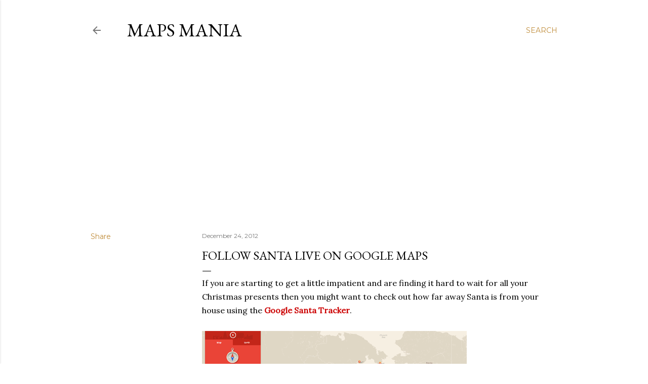

--- FILE ---
content_type: text/html; charset=UTF-8
request_url: https://googlemapsmania.blogspot.com/2012/12/follow-santa-live-on-google-maps.html
body_size: 29603
content:
<!DOCTYPE html>
<html dir='ltr' lang='en'>
<head>
<meta content='width=device-width, initial-scale=1' name='viewport'/>
<title>Follow Santa Live on Google Maps</title>
<meta content='text/html; charset=UTF-8' http-equiv='Content-Type'/>
<!-- Chrome, Firefox OS and Opera -->
<meta content='#ffffff' name='theme-color'/>
<!-- Windows Phone -->
<meta content='#ffffff' name='msapplication-navbutton-color'/>
<meta content='blogger' name='generator'/>
<link href='https://googlemapsmania.blogspot.com/favicon.ico' rel='icon' type='image/x-icon'/>
<link href='https://googlemapsmania.blogspot.com/2012/12/follow-santa-live-on-google-maps.html' rel='canonical'/>
<link rel="alternate" type="application/atom+xml" title="Maps Mania - Atom" href="https://googlemapsmania.blogspot.com/feeds/posts/default" />
<link rel="alternate" type="application/rss+xml" title="Maps Mania - RSS" href="https://googlemapsmania.blogspot.com/feeds/posts/default?alt=rss" />
<link rel="service.post" type="application/atom+xml" title="Maps Mania - Atom" href="https://www.blogger.com/feeds/12158290/posts/default" />

<link rel="alternate" type="application/atom+xml" title="Maps Mania - Atom" href="https://googlemapsmania.blogspot.com/feeds/6557195517293323000/comments/default" />
<!--Can't find substitution for tag [blog.ieCssRetrofitLinks]-->
<link href='https://blogger.googleusercontent.com/img/b/R29vZ2xl/AVvXsEhuFZxKIaFReRl29geMoeOyAml1S1FE00bRT22veyjbTHtGV7ZjJ9Q0smpmdLnuH46OFvTfhIQ2pgPtMvflXfqR-oVvAGyU4weyeWen4iO-_tp8AEkaaT5TdDBjgqRZ36VNuOZDhg/s523/mapsmania.gif' rel='image_src'/>
<meta content='https://googlemapsmania.blogspot.com/2012/12/follow-santa-live-on-google-maps.html' property='og:url'/>
<meta content='Follow Santa Live on Google Maps' property='og:title'/>
<meta content='Maps Mania is a blog dedicated to tracking the very best digital interactive maps on the internet and the tools used to create them.' property='og:description'/>
<meta content='https://blogger.googleusercontent.com/img/b/R29vZ2xl/AVvXsEhuFZxKIaFReRl29geMoeOyAml1S1FE00bRT22veyjbTHtGV7ZjJ9Q0smpmdLnuH46OFvTfhIQ2pgPtMvflXfqR-oVvAGyU4weyeWen4iO-_tp8AEkaaT5TdDBjgqRZ36VNuOZDhg/w1200-h630-p-k-no-nu/mapsmania.gif' property='og:image'/>
<style type='text/css'>@font-face{font-family:'EB Garamond';font-style:normal;font-weight:400;font-display:swap;src:url(//fonts.gstatic.com/s/ebgaramond/v32/SlGDmQSNjdsmc35JDF1K5E55YMjF_7DPuGi-6_RkCY9_WamXgHlIbvw.woff2)format('woff2');unicode-range:U+0460-052F,U+1C80-1C8A,U+20B4,U+2DE0-2DFF,U+A640-A69F,U+FE2E-FE2F;}@font-face{font-family:'EB Garamond';font-style:normal;font-weight:400;font-display:swap;src:url(//fonts.gstatic.com/s/ebgaramond/v32/SlGDmQSNjdsmc35JDF1K5E55YMjF_7DPuGi-6_RkAI9_WamXgHlIbvw.woff2)format('woff2');unicode-range:U+0301,U+0400-045F,U+0490-0491,U+04B0-04B1,U+2116;}@font-face{font-family:'EB Garamond';font-style:normal;font-weight:400;font-display:swap;src:url(//fonts.gstatic.com/s/ebgaramond/v32/SlGDmQSNjdsmc35JDF1K5E55YMjF_7DPuGi-6_RkCI9_WamXgHlIbvw.woff2)format('woff2');unicode-range:U+1F00-1FFF;}@font-face{font-family:'EB Garamond';font-style:normal;font-weight:400;font-display:swap;src:url(//fonts.gstatic.com/s/ebgaramond/v32/SlGDmQSNjdsmc35JDF1K5E55YMjF_7DPuGi-6_RkB49_WamXgHlIbvw.woff2)format('woff2');unicode-range:U+0370-0377,U+037A-037F,U+0384-038A,U+038C,U+038E-03A1,U+03A3-03FF;}@font-face{font-family:'EB Garamond';font-style:normal;font-weight:400;font-display:swap;src:url(//fonts.gstatic.com/s/ebgaramond/v32/SlGDmQSNjdsmc35JDF1K5E55YMjF_7DPuGi-6_RkC49_WamXgHlIbvw.woff2)format('woff2');unicode-range:U+0102-0103,U+0110-0111,U+0128-0129,U+0168-0169,U+01A0-01A1,U+01AF-01B0,U+0300-0301,U+0303-0304,U+0308-0309,U+0323,U+0329,U+1EA0-1EF9,U+20AB;}@font-face{font-family:'EB Garamond';font-style:normal;font-weight:400;font-display:swap;src:url(//fonts.gstatic.com/s/ebgaramond/v32/SlGDmQSNjdsmc35JDF1K5E55YMjF_7DPuGi-6_RkCo9_WamXgHlIbvw.woff2)format('woff2');unicode-range:U+0100-02BA,U+02BD-02C5,U+02C7-02CC,U+02CE-02D7,U+02DD-02FF,U+0304,U+0308,U+0329,U+1D00-1DBF,U+1E00-1E9F,U+1EF2-1EFF,U+2020,U+20A0-20AB,U+20AD-20C0,U+2113,U+2C60-2C7F,U+A720-A7FF;}@font-face{font-family:'EB Garamond';font-style:normal;font-weight:400;font-display:swap;src:url(//fonts.gstatic.com/s/ebgaramond/v32/SlGDmQSNjdsmc35JDF1K5E55YMjF_7DPuGi-6_RkBI9_WamXgHlI.woff2)format('woff2');unicode-range:U+0000-00FF,U+0131,U+0152-0153,U+02BB-02BC,U+02C6,U+02DA,U+02DC,U+0304,U+0308,U+0329,U+2000-206F,U+20AC,U+2122,U+2191,U+2193,U+2212,U+2215,U+FEFF,U+FFFD;}@font-face{font-family:'Lora';font-style:normal;font-weight:400;font-display:swap;src:url(//fonts.gstatic.com/s/lora/v37/0QI6MX1D_JOuGQbT0gvTJPa787weuxJMkq18ndeYxZ2JTg.woff2)format('woff2');unicode-range:U+0460-052F,U+1C80-1C8A,U+20B4,U+2DE0-2DFF,U+A640-A69F,U+FE2E-FE2F;}@font-face{font-family:'Lora';font-style:normal;font-weight:400;font-display:swap;src:url(//fonts.gstatic.com/s/lora/v37/0QI6MX1D_JOuGQbT0gvTJPa787weuxJFkq18ndeYxZ2JTg.woff2)format('woff2');unicode-range:U+0301,U+0400-045F,U+0490-0491,U+04B0-04B1,U+2116;}@font-face{font-family:'Lora';font-style:normal;font-weight:400;font-display:swap;src:url(//fonts.gstatic.com/s/lora/v37/0QI6MX1D_JOuGQbT0gvTJPa787weuxI9kq18ndeYxZ2JTg.woff2)format('woff2');unicode-range:U+0302-0303,U+0305,U+0307-0308,U+0310,U+0312,U+0315,U+031A,U+0326-0327,U+032C,U+032F-0330,U+0332-0333,U+0338,U+033A,U+0346,U+034D,U+0391-03A1,U+03A3-03A9,U+03B1-03C9,U+03D1,U+03D5-03D6,U+03F0-03F1,U+03F4-03F5,U+2016-2017,U+2034-2038,U+203C,U+2040,U+2043,U+2047,U+2050,U+2057,U+205F,U+2070-2071,U+2074-208E,U+2090-209C,U+20D0-20DC,U+20E1,U+20E5-20EF,U+2100-2112,U+2114-2115,U+2117-2121,U+2123-214F,U+2190,U+2192,U+2194-21AE,U+21B0-21E5,U+21F1-21F2,U+21F4-2211,U+2213-2214,U+2216-22FF,U+2308-230B,U+2310,U+2319,U+231C-2321,U+2336-237A,U+237C,U+2395,U+239B-23B7,U+23D0,U+23DC-23E1,U+2474-2475,U+25AF,U+25B3,U+25B7,U+25BD,U+25C1,U+25CA,U+25CC,U+25FB,U+266D-266F,U+27C0-27FF,U+2900-2AFF,U+2B0E-2B11,U+2B30-2B4C,U+2BFE,U+3030,U+FF5B,U+FF5D,U+1D400-1D7FF,U+1EE00-1EEFF;}@font-face{font-family:'Lora';font-style:normal;font-weight:400;font-display:swap;src:url(//fonts.gstatic.com/s/lora/v37/0QI6MX1D_JOuGQbT0gvTJPa787weuxIvkq18ndeYxZ2JTg.woff2)format('woff2');unicode-range:U+0001-000C,U+000E-001F,U+007F-009F,U+20DD-20E0,U+20E2-20E4,U+2150-218F,U+2190,U+2192,U+2194-2199,U+21AF,U+21E6-21F0,U+21F3,U+2218-2219,U+2299,U+22C4-22C6,U+2300-243F,U+2440-244A,U+2460-24FF,U+25A0-27BF,U+2800-28FF,U+2921-2922,U+2981,U+29BF,U+29EB,U+2B00-2BFF,U+4DC0-4DFF,U+FFF9-FFFB,U+10140-1018E,U+10190-1019C,U+101A0,U+101D0-101FD,U+102E0-102FB,U+10E60-10E7E,U+1D2C0-1D2D3,U+1D2E0-1D37F,U+1F000-1F0FF,U+1F100-1F1AD,U+1F1E6-1F1FF,U+1F30D-1F30F,U+1F315,U+1F31C,U+1F31E,U+1F320-1F32C,U+1F336,U+1F378,U+1F37D,U+1F382,U+1F393-1F39F,U+1F3A7-1F3A8,U+1F3AC-1F3AF,U+1F3C2,U+1F3C4-1F3C6,U+1F3CA-1F3CE,U+1F3D4-1F3E0,U+1F3ED,U+1F3F1-1F3F3,U+1F3F5-1F3F7,U+1F408,U+1F415,U+1F41F,U+1F426,U+1F43F,U+1F441-1F442,U+1F444,U+1F446-1F449,U+1F44C-1F44E,U+1F453,U+1F46A,U+1F47D,U+1F4A3,U+1F4B0,U+1F4B3,U+1F4B9,U+1F4BB,U+1F4BF,U+1F4C8-1F4CB,U+1F4D6,U+1F4DA,U+1F4DF,U+1F4E3-1F4E6,U+1F4EA-1F4ED,U+1F4F7,U+1F4F9-1F4FB,U+1F4FD-1F4FE,U+1F503,U+1F507-1F50B,U+1F50D,U+1F512-1F513,U+1F53E-1F54A,U+1F54F-1F5FA,U+1F610,U+1F650-1F67F,U+1F687,U+1F68D,U+1F691,U+1F694,U+1F698,U+1F6AD,U+1F6B2,U+1F6B9-1F6BA,U+1F6BC,U+1F6C6-1F6CF,U+1F6D3-1F6D7,U+1F6E0-1F6EA,U+1F6F0-1F6F3,U+1F6F7-1F6FC,U+1F700-1F7FF,U+1F800-1F80B,U+1F810-1F847,U+1F850-1F859,U+1F860-1F887,U+1F890-1F8AD,U+1F8B0-1F8BB,U+1F8C0-1F8C1,U+1F900-1F90B,U+1F93B,U+1F946,U+1F984,U+1F996,U+1F9E9,U+1FA00-1FA6F,U+1FA70-1FA7C,U+1FA80-1FA89,U+1FA8F-1FAC6,U+1FACE-1FADC,U+1FADF-1FAE9,U+1FAF0-1FAF8,U+1FB00-1FBFF;}@font-face{font-family:'Lora';font-style:normal;font-weight:400;font-display:swap;src:url(//fonts.gstatic.com/s/lora/v37/0QI6MX1D_JOuGQbT0gvTJPa787weuxJOkq18ndeYxZ2JTg.woff2)format('woff2');unicode-range:U+0102-0103,U+0110-0111,U+0128-0129,U+0168-0169,U+01A0-01A1,U+01AF-01B0,U+0300-0301,U+0303-0304,U+0308-0309,U+0323,U+0329,U+1EA0-1EF9,U+20AB;}@font-face{font-family:'Lora';font-style:normal;font-weight:400;font-display:swap;src:url(//fonts.gstatic.com/s/lora/v37/0QI6MX1D_JOuGQbT0gvTJPa787weuxJPkq18ndeYxZ2JTg.woff2)format('woff2');unicode-range:U+0100-02BA,U+02BD-02C5,U+02C7-02CC,U+02CE-02D7,U+02DD-02FF,U+0304,U+0308,U+0329,U+1D00-1DBF,U+1E00-1E9F,U+1EF2-1EFF,U+2020,U+20A0-20AB,U+20AD-20C0,U+2113,U+2C60-2C7F,U+A720-A7FF;}@font-face{font-family:'Lora';font-style:normal;font-weight:400;font-display:swap;src:url(//fonts.gstatic.com/s/lora/v37/0QI6MX1D_JOuGQbT0gvTJPa787weuxJBkq18ndeYxZ0.woff2)format('woff2');unicode-range:U+0000-00FF,U+0131,U+0152-0153,U+02BB-02BC,U+02C6,U+02DA,U+02DC,U+0304,U+0308,U+0329,U+2000-206F,U+20AC,U+2122,U+2191,U+2193,U+2212,U+2215,U+FEFF,U+FFFD;}@font-face{font-family:'Montserrat';font-style:normal;font-weight:400;font-display:swap;src:url(//fonts.gstatic.com/s/montserrat/v31/JTUSjIg1_i6t8kCHKm459WRhyyTh89ZNpQ.woff2)format('woff2');unicode-range:U+0460-052F,U+1C80-1C8A,U+20B4,U+2DE0-2DFF,U+A640-A69F,U+FE2E-FE2F;}@font-face{font-family:'Montserrat';font-style:normal;font-weight:400;font-display:swap;src:url(//fonts.gstatic.com/s/montserrat/v31/JTUSjIg1_i6t8kCHKm459W1hyyTh89ZNpQ.woff2)format('woff2');unicode-range:U+0301,U+0400-045F,U+0490-0491,U+04B0-04B1,U+2116;}@font-face{font-family:'Montserrat';font-style:normal;font-weight:400;font-display:swap;src:url(//fonts.gstatic.com/s/montserrat/v31/JTUSjIg1_i6t8kCHKm459WZhyyTh89ZNpQ.woff2)format('woff2');unicode-range:U+0102-0103,U+0110-0111,U+0128-0129,U+0168-0169,U+01A0-01A1,U+01AF-01B0,U+0300-0301,U+0303-0304,U+0308-0309,U+0323,U+0329,U+1EA0-1EF9,U+20AB;}@font-face{font-family:'Montserrat';font-style:normal;font-weight:400;font-display:swap;src:url(//fonts.gstatic.com/s/montserrat/v31/JTUSjIg1_i6t8kCHKm459WdhyyTh89ZNpQ.woff2)format('woff2');unicode-range:U+0100-02BA,U+02BD-02C5,U+02C7-02CC,U+02CE-02D7,U+02DD-02FF,U+0304,U+0308,U+0329,U+1D00-1DBF,U+1E00-1E9F,U+1EF2-1EFF,U+2020,U+20A0-20AB,U+20AD-20C0,U+2113,U+2C60-2C7F,U+A720-A7FF;}@font-face{font-family:'Montserrat';font-style:normal;font-weight:400;font-display:swap;src:url(//fonts.gstatic.com/s/montserrat/v31/JTUSjIg1_i6t8kCHKm459WlhyyTh89Y.woff2)format('woff2');unicode-range:U+0000-00FF,U+0131,U+0152-0153,U+02BB-02BC,U+02C6,U+02DA,U+02DC,U+0304,U+0308,U+0329,U+2000-206F,U+20AC,U+2122,U+2191,U+2193,U+2212,U+2215,U+FEFF,U+FFFD;}@font-face{font-family:'Montserrat';font-style:normal;font-weight:700;font-display:swap;src:url(//fonts.gstatic.com/s/montserrat/v31/JTUSjIg1_i6t8kCHKm459WRhyyTh89ZNpQ.woff2)format('woff2');unicode-range:U+0460-052F,U+1C80-1C8A,U+20B4,U+2DE0-2DFF,U+A640-A69F,U+FE2E-FE2F;}@font-face{font-family:'Montserrat';font-style:normal;font-weight:700;font-display:swap;src:url(//fonts.gstatic.com/s/montserrat/v31/JTUSjIg1_i6t8kCHKm459W1hyyTh89ZNpQ.woff2)format('woff2');unicode-range:U+0301,U+0400-045F,U+0490-0491,U+04B0-04B1,U+2116;}@font-face{font-family:'Montserrat';font-style:normal;font-weight:700;font-display:swap;src:url(//fonts.gstatic.com/s/montserrat/v31/JTUSjIg1_i6t8kCHKm459WZhyyTh89ZNpQ.woff2)format('woff2');unicode-range:U+0102-0103,U+0110-0111,U+0128-0129,U+0168-0169,U+01A0-01A1,U+01AF-01B0,U+0300-0301,U+0303-0304,U+0308-0309,U+0323,U+0329,U+1EA0-1EF9,U+20AB;}@font-face{font-family:'Montserrat';font-style:normal;font-weight:700;font-display:swap;src:url(//fonts.gstatic.com/s/montserrat/v31/JTUSjIg1_i6t8kCHKm459WdhyyTh89ZNpQ.woff2)format('woff2');unicode-range:U+0100-02BA,U+02BD-02C5,U+02C7-02CC,U+02CE-02D7,U+02DD-02FF,U+0304,U+0308,U+0329,U+1D00-1DBF,U+1E00-1E9F,U+1EF2-1EFF,U+2020,U+20A0-20AB,U+20AD-20C0,U+2113,U+2C60-2C7F,U+A720-A7FF;}@font-face{font-family:'Montserrat';font-style:normal;font-weight:700;font-display:swap;src:url(//fonts.gstatic.com/s/montserrat/v31/JTUSjIg1_i6t8kCHKm459WlhyyTh89Y.woff2)format('woff2');unicode-range:U+0000-00FF,U+0131,U+0152-0153,U+02BB-02BC,U+02C6,U+02DA,U+02DC,U+0304,U+0308,U+0329,U+2000-206F,U+20AC,U+2122,U+2191,U+2193,U+2212,U+2215,U+FEFF,U+FFFD;}</style>
<style id='page-skin-1' type='text/css'><!--
/*! normalize.css v3.0.1 | MIT License | git.io/normalize */html{font-family:sans-serif;-ms-text-size-adjust:100%;-webkit-text-size-adjust:100%}body{margin:0}article,aside,details,figcaption,figure,footer,header,hgroup,main,nav,section,summary{display:block}audio,canvas,progress,video{display:inline-block;vertical-align:baseline}audio:not([controls]){display:none;height:0}[hidden],template{display:none}a{background:transparent}a:active,a:hover{outline:0}abbr[title]{border-bottom:1px dotted}b,strong{font-weight:bold}dfn{font-style:italic}h1{font-size:2em;margin:.67em 0}mark{background:#ff0;color:#000}small{font-size:80%}sub,sup{font-size:75%;line-height:0;position:relative;vertical-align:baseline}sup{top:-0.5em}sub{bottom:-0.25em}img{border:0}svg:not(:root){overflow:hidden}figure{margin:1em 40px}hr{-moz-box-sizing:content-box;box-sizing:content-box;height:0}pre{overflow:auto}code,kbd,pre,samp{font-family:monospace,monospace;font-size:1em}button,input,optgroup,select,textarea{color:inherit;font:inherit;margin:0}button{overflow:visible}button,select{text-transform:none}button,html input[type="button"],input[type="reset"],input[type="submit"]{-webkit-appearance:button;cursor:pointer}button[disabled],html input[disabled]{cursor:default}button::-moz-focus-inner,input::-moz-focus-inner{border:0;padding:0}input{line-height:normal}input[type="checkbox"],input[type="radio"]{box-sizing:border-box;padding:0}input[type="number"]::-webkit-inner-spin-button,input[type="number"]::-webkit-outer-spin-button{height:auto}input[type="search"]{-webkit-appearance:textfield;-moz-box-sizing:content-box;-webkit-box-sizing:content-box;box-sizing:content-box}input[type="search"]::-webkit-search-cancel-button,input[type="search"]::-webkit-search-decoration{-webkit-appearance:none}fieldset{border:1px solid #c0c0c0;margin:0 2px;padding:.35em .625em .75em}legend{border:0;padding:0}textarea{overflow:auto}optgroup{font-weight:bold}table{border-collapse:collapse;border-spacing:0}td,th{padding:0}
/*!************************************************
* Blogger Template Style
* Name: Soho
**************************************************/
body{
overflow-wrap:break-word;
word-break:break-word;
word-wrap:break-word
}
.hidden{
display:none
}
.invisible{
visibility:hidden
}
.container::after,.float-container::after{
clear:both;
content:"";
display:table
}
.clearboth{
clear:both
}
#comments .comment .comment-actions,.subscribe-popup .FollowByEmail .follow-by-email-submit{
background:0 0;
border:0;
box-shadow:none;
color:#bf8b38;
cursor:pointer;
font-size:14px;
font-weight:700;
outline:0;
text-decoration:none;
text-transform:uppercase;
width:auto
}
.dim-overlay{
background-color:rgba(0,0,0,.54);
height:100vh;
left:0;
position:fixed;
top:0;
width:100%
}
#sharing-dim-overlay{
background-color:transparent
}
input::-ms-clear{
display:none
}
.blogger-logo,.svg-icon-24.blogger-logo{
fill:#ff9800;
opacity:1
}
.loading-spinner-large{
-webkit-animation:mspin-rotate 1.568s infinite linear;
animation:mspin-rotate 1.568s infinite linear;
height:48px;
overflow:hidden;
position:absolute;
width:48px;
z-index:200
}
.loading-spinner-large>div{
-webkit-animation:mspin-revrot 5332ms infinite steps(4);
animation:mspin-revrot 5332ms infinite steps(4)
}
.loading-spinner-large>div>div{
-webkit-animation:mspin-singlecolor-large-film 1333ms infinite steps(81);
animation:mspin-singlecolor-large-film 1333ms infinite steps(81);
background-size:100%;
height:48px;
width:3888px
}
.mspin-black-large>div>div,.mspin-grey_54-large>div>div{
background-image:url(https://www.blogblog.com/indie/mspin_black_large.svg)
}
.mspin-white-large>div>div{
background-image:url(https://www.blogblog.com/indie/mspin_white_large.svg)
}
.mspin-grey_54-large{
opacity:.54
}
@-webkit-keyframes mspin-singlecolor-large-film{
from{
-webkit-transform:translateX(0);
transform:translateX(0)
}
to{
-webkit-transform:translateX(-3888px);
transform:translateX(-3888px)
}
}
@keyframes mspin-singlecolor-large-film{
from{
-webkit-transform:translateX(0);
transform:translateX(0)
}
to{
-webkit-transform:translateX(-3888px);
transform:translateX(-3888px)
}
}
@-webkit-keyframes mspin-rotate{
from{
-webkit-transform:rotate(0);
transform:rotate(0)
}
to{
-webkit-transform:rotate(360deg);
transform:rotate(360deg)
}
}
@keyframes mspin-rotate{
from{
-webkit-transform:rotate(0);
transform:rotate(0)
}
to{
-webkit-transform:rotate(360deg);
transform:rotate(360deg)
}
}
@-webkit-keyframes mspin-revrot{
from{
-webkit-transform:rotate(0);
transform:rotate(0)
}
to{
-webkit-transform:rotate(-360deg);
transform:rotate(-360deg)
}
}
@keyframes mspin-revrot{
from{
-webkit-transform:rotate(0);
transform:rotate(0)
}
to{
-webkit-transform:rotate(-360deg);
transform:rotate(-360deg)
}
}
.skip-navigation{
background-color:#fff;
box-sizing:border-box;
color:#000;
display:block;
height:0;
left:0;
line-height:50px;
overflow:hidden;
padding-top:0;
position:fixed;
text-align:center;
top:0;
-webkit-transition:box-shadow .3s,height .3s,padding-top .3s;
transition:box-shadow .3s,height .3s,padding-top .3s;
width:100%;
z-index:900
}
.skip-navigation:focus{
box-shadow:0 4px 5px 0 rgba(0,0,0,.14),0 1px 10px 0 rgba(0,0,0,.12),0 2px 4px -1px rgba(0,0,0,.2);
height:50px
}
#main{
outline:0
}
.main-heading{
position:absolute;
clip:rect(1px,1px,1px,1px);
padding:0;
border:0;
height:1px;
width:1px;
overflow:hidden
}
.Attribution{
margin-top:1em;
text-align:center
}
.Attribution .blogger img,.Attribution .blogger svg{
vertical-align:bottom
}
.Attribution .blogger img{
margin-right:.5em
}
.Attribution div{
line-height:24px;
margin-top:.5em
}
.Attribution .copyright,.Attribution .image-attribution{
font-size:.7em;
margin-top:1.5em
}
.BLOG_mobile_video_class{
display:none
}
.bg-photo{
background-attachment:scroll!important
}
body .CSS_LIGHTBOX{
z-index:900
}
.extendable .show-less,.extendable .show-more{
border-color:#bf8b38;
color:#bf8b38;
margin-top:8px
}
.extendable .show-less.hidden,.extendable .show-more.hidden{
display:none
}
.inline-ad{
display:none;
max-width:100%;
overflow:hidden
}
.adsbygoogle{
display:block
}
#cookieChoiceInfo{
bottom:0;
top:auto
}
iframe.b-hbp-video{
border:0
}
.post-body img{
max-width:100%
}
.post-body iframe{
max-width:100%
}
.post-body a[imageanchor="1"]{
display:inline-block
}
.byline{
margin-right:1em
}
.byline:last-child{
margin-right:0
}
.link-copied-dialog{
max-width:520px;
outline:0
}
.link-copied-dialog .modal-dialog-buttons{
margin-top:8px
}
.link-copied-dialog .goog-buttonset-default{
background:0 0;
border:0
}
.link-copied-dialog .goog-buttonset-default:focus{
outline:0
}
.paging-control-container{
margin-bottom:16px
}
.paging-control-container .paging-control{
display:inline-block
}
.paging-control-container .comment-range-text::after,.paging-control-container .paging-control{
color:#bf8b38
}
.paging-control-container .comment-range-text,.paging-control-container .paging-control{
margin-right:8px
}
.paging-control-container .comment-range-text::after,.paging-control-container .paging-control::after{
content:"\b7";
cursor:default;
padding-left:8px;
pointer-events:none
}
.paging-control-container .comment-range-text:last-child::after,.paging-control-container .paging-control:last-child::after{
content:none
}
.byline.reactions iframe{
height:20px
}
.b-notification{
color:#000;
background-color:#fff;
border-bottom:solid 1px #000;
box-sizing:border-box;
padding:16px 32px;
text-align:center
}
.b-notification.visible{
-webkit-transition:margin-top .3s cubic-bezier(.4,0,.2,1);
transition:margin-top .3s cubic-bezier(.4,0,.2,1)
}
.b-notification.invisible{
position:absolute
}
.b-notification-close{
position:absolute;
right:8px;
top:8px
}
.no-posts-message{
line-height:40px;
text-align:center
}
@media screen and (max-width:1162px){
body.item-view .post-body a[imageanchor="1"][style*="float: left;"],body.item-view .post-body a[imageanchor="1"][style*="float: right;"]{
float:none!important;
clear:none!important
}
body.item-view .post-body a[imageanchor="1"] img{
display:block;
height:auto;
margin:0 auto
}
body.item-view .post-body>.separator:first-child>a[imageanchor="1"]:first-child{
margin-top:20px
}
.post-body a[imageanchor]{
display:block
}
body.item-view .post-body a[imageanchor="1"]{
margin-left:0!important;
margin-right:0!important
}
body.item-view .post-body a[imageanchor="1"]+a[imageanchor="1"]{
margin-top:16px
}
}
.item-control{
display:none
}
#comments{
border-top:1px dashed rgba(0,0,0,.54);
margin-top:20px;
padding:20px
}
#comments .comment-thread ol{
margin:0;
padding-left:0;
padding-left:0
}
#comments .comment .comment-replybox-single,#comments .comment-thread .comment-replies{
margin-left:60px
}
#comments .comment-thread .thread-count{
display:none
}
#comments .comment{
list-style-type:none;
padding:0 0 30px;
position:relative
}
#comments .comment .comment{
padding-bottom:8px
}
.comment .avatar-image-container{
position:absolute
}
.comment .avatar-image-container img{
border-radius:50%
}
.avatar-image-container svg,.comment .avatar-image-container .avatar-icon{
border-radius:50%;
border:solid 1px #000000;
box-sizing:border-box;
fill:#000000;
height:35px;
margin:0;
padding:7px;
width:35px
}
.comment .comment-block{
margin-top:10px;
margin-left:60px;
padding-bottom:0
}
#comments .comment-author-header-wrapper{
margin-left:40px
}
#comments .comment .thread-expanded .comment-block{
padding-bottom:20px
}
#comments .comment .comment-header .user,#comments .comment .comment-header .user a{
color:#000000;
font-style:normal;
font-weight:700
}
#comments .comment .comment-actions{
bottom:0;
margin-bottom:15px;
position:absolute
}
#comments .comment .comment-actions>*{
margin-right:8px
}
#comments .comment .comment-header .datetime{
bottom:0;
color:rgba(0, 0, 0, 0.54);
display:inline-block;
font-size:13px;
font-style:italic;
margin-left:8px
}
#comments .comment .comment-footer .comment-timestamp a,#comments .comment .comment-header .datetime a{
color:rgba(0, 0, 0, 0.54)
}
#comments .comment .comment-content,.comment .comment-body{
margin-top:12px;
word-break:break-word
}
.comment-body{
margin-bottom:12px
}
#comments.embed[data-num-comments="0"]{
border:0;
margin-top:0;
padding-top:0
}
#comments.embed[data-num-comments="0"] #comment-post-message,#comments.embed[data-num-comments="0"] div.comment-form>p,#comments.embed[data-num-comments="0"] p.comment-footer{
display:none
}
#comment-editor-src{
display:none
}
.comments .comments-content .loadmore.loaded{
max-height:0;
opacity:0;
overflow:hidden
}
.extendable .remaining-items{
height:0;
overflow:hidden;
-webkit-transition:height .3s cubic-bezier(.4,0,.2,1);
transition:height .3s cubic-bezier(.4,0,.2,1)
}
.extendable .remaining-items.expanded{
height:auto
}
.svg-icon-24,.svg-icon-24-button{
cursor:pointer;
height:24px;
width:24px;
min-width:24px
}
.touch-icon{
margin:-12px;
padding:12px
}
.touch-icon:active,.touch-icon:focus{
background-color:rgba(153,153,153,.4);
border-radius:50%
}
svg:not(:root).touch-icon{
overflow:visible
}
html[dir=rtl] .rtl-reversible-icon{
-webkit-transform:scaleX(-1);
-ms-transform:scaleX(-1);
transform:scaleX(-1)
}
.svg-icon-24-button,.touch-icon-button{
background:0 0;
border:0;
margin:0;
outline:0;
padding:0
}
.touch-icon-button .touch-icon:active,.touch-icon-button .touch-icon:focus{
background-color:transparent
}
.touch-icon-button:active .touch-icon,.touch-icon-button:focus .touch-icon{
background-color:rgba(153,153,153,.4);
border-radius:50%
}
.Profile .default-avatar-wrapper .avatar-icon{
border-radius:50%;
border:solid 1px #000000;
box-sizing:border-box;
fill:#000000;
margin:0
}
.Profile .individual .default-avatar-wrapper .avatar-icon{
padding:25px
}
.Profile .individual .avatar-icon,.Profile .individual .profile-img{
height:120px;
width:120px
}
.Profile .team .default-avatar-wrapper .avatar-icon{
padding:8px
}
.Profile .team .avatar-icon,.Profile .team .default-avatar-wrapper,.Profile .team .profile-img{
height:40px;
width:40px
}
.snippet-container{
margin:0;
position:relative;
overflow:hidden
}
.snippet-fade{
bottom:0;
box-sizing:border-box;
position:absolute;
width:96px
}
.snippet-fade{
right:0
}
.snippet-fade:after{
content:"\2026"
}
.snippet-fade:after{
float:right
}
.centered-top-container.sticky{
left:0;
position:fixed;
right:0;
top:0;
width:auto;
z-index:50;
-webkit-transition-property:opacity,-webkit-transform;
transition-property:opacity,-webkit-transform;
transition-property:transform,opacity;
transition-property:transform,opacity,-webkit-transform;
-webkit-transition-duration:.2s;
transition-duration:.2s;
-webkit-transition-timing-function:cubic-bezier(.4,0,.2,1);
transition-timing-function:cubic-bezier(.4,0,.2,1)
}
.centered-top-placeholder{
display:none
}
.collapsed-header .centered-top-placeholder{
display:block
}
.centered-top-container .Header .replaced h1,.centered-top-placeholder .Header .replaced h1{
display:none
}
.centered-top-container.sticky .Header .replaced h1{
display:block
}
.centered-top-container.sticky .Header .header-widget{
background:0 0
}
.centered-top-container.sticky .Header .header-image-wrapper{
display:none
}
.centered-top-container img,.centered-top-placeholder img{
max-width:100%
}
.collapsible{
-webkit-transition:height .3s cubic-bezier(.4,0,.2,1);
transition:height .3s cubic-bezier(.4,0,.2,1)
}
.collapsible,.collapsible>summary{
display:block;
overflow:hidden
}
.collapsible>:not(summary){
display:none
}
.collapsible[open]>:not(summary){
display:block
}
.collapsible:focus,.collapsible>summary:focus{
outline:0
}
.collapsible>summary{
cursor:pointer;
display:block;
padding:0
}
.collapsible:focus>summary,.collapsible>summary:focus{
background-color:transparent
}
.collapsible>summary::-webkit-details-marker{
display:none
}
.collapsible-title{
-webkit-box-align:center;
-webkit-align-items:center;
-ms-flex-align:center;
align-items:center;
display:-webkit-box;
display:-webkit-flex;
display:-ms-flexbox;
display:flex
}
.collapsible-title .title{
-webkit-box-flex:1;
-webkit-flex:1 1 auto;
-ms-flex:1 1 auto;
flex:1 1 auto;
-webkit-box-ordinal-group:1;
-webkit-order:0;
-ms-flex-order:0;
order:0;
overflow:hidden;
text-overflow:ellipsis;
white-space:nowrap
}
.collapsible-title .chevron-down,.collapsible[open] .collapsible-title .chevron-up{
display:block
}
.collapsible-title .chevron-up,.collapsible[open] .collapsible-title .chevron-down{
display:none
}
.flat-button{
cursor:pointer;
display:inline-block;
font-weight:700;
text-transform:uppercase;
border-radius:2px;
padding:8px;
margin:-8px
}
.flat-icon-button{
background:0 0;
border:0;
margin:0;
outline:0;
padding:0;
margin:-12px;
padding:12px;
cursor:pointer;
box-sizing:content-box;
display:inline-block;
line-height:0
}
.flat-icon-button,.flat-icon-button .splash-wrapper{
border-radius:50%
}
.flat-icon-button .splash.animate{
-webkit-animation-duration:.3s;
animation-duration:.3s
}
.overflowable-container{
max-height:28px;
overflow:hidden;
position:relative
}
.overflow-button{
cursor:pointer
}
#overflowable-dim-overlay{
background:0 0
}
.overflow-popup{
box-shadow:0 2px 2px 0 rgba(0,0,0,.14),0 3px 1px -2px rgba(0,0,0,.2),0 1px 5px 0 rgba(0,0,0,.12);
background-color:#ffffff;
left:0;
max-width:calc(100% - 32px);
position:absolute;
top:0;
visibility:hidden;
z-index:101
}
.overflow-popup ul{
list-style:none
}
.overflow-popup .tabs li,.overflow-popup li{
display:block;
height:auto
}
.overflow-popup .tabs li{
padding-left:0;
padding-right:0
}
.overflow-button.hidden,.overflow-popup .tabs li.hidden,.overflow-popup li.hidden{
display:none
}
.search{
display:-webkit-box;
display:-webkit-flex;
display:-ms-flexbox;
display:flex;
line-height:24px;
width:24px
}
.search.focused{
width:100%
}
.search.focused .section{
width:100%
}
.search form{
z-index:101
}
.search h3{
display:none
}
.search form{
display:-webkit-box;
display:-webkit-flex;
display:-ms-flexbox;
display:flex;
-webkit-box-flex:1;
-webkit-flex:1 0 0;
-ms-flex:1 0 0px;
flex:1 0 0;
border-bottom:solid 1px transparent;
padding-bottom:8px
}
.search form>*{
display:none
}
.search.focused form>*{
display:block
}
.search .search-input label{
display:none
}
.centered-top-placeholder.cloned .search form{
z-index:30
}
.search.focused form{
border-color:rgba(0, 0, 0, 0.54);
position:relative;
width:auto
}
.collapsed-header .centered-top-container .search.focused form{
border-bottom-color:transparent
}
.search-expand{
-webkit-box-flex:0;
-webkit-flex:0 0 auto;
-ms-flex:0 0 auto;
flex:0 0 auto
}
.search-expand-text{
display:none
}
.search-close{
display:inline;
vertical-align:middle
}
.search-input{
-webkit-box-flex:1;
-webkit-flex:1 0 1px;
-ms-flex:1 0 1px;
flex:1 0 1px
}
.search-input input{
background:0 0;
border:0;
box-sizing:border-box;
color:rgba(0, 0, 0, 0.54);
display:inline-block;
outline:0;
width:calc(100% - 48px)
}
.search-input input.no-cursor{
color:transparent;
text-shadow:0 0 0 rgba(0, 0, 0, 0.54)
}
.collapsed-header .centered-top-container .search-action,.collapsed-header .centered-top-container .search-input input{
color:rgba(0, 0, 0, 0.54)
}
.collapsed-header .centered-top-container .search-input input.no-cursor{
color:transparent;
text-shadow:0 0 0 rgba(0, 0, 0, 0.54)
}
.collapsed-header .centered-top-container .search-input input.no-cursor:focus,.search-input input.no-cursor:focus{
outline:0
}
.search-focused>*{
visibility:hidden
}
.search-focused .search,.search-focused .search-icon{
visibility:visible
}
.search.focused .search-action{
display:block
}
.search.focused .search-action:disabled{
opacity:.3
}
.widget.Sharing .sharing-button{
display:none
}
.widget.Sharing .sharing-buttons li{
padding:0
}
.widget.Sharing .sharing-buttons li span{
display:none
}
.post-share-buttons{
position:relative
}
.centered-bottom .share-buttons .svg-icon-24,.share-buttons .svg-icon-24{
fill:#000000
}
.sharing-open.touch-icon-button:active .touch-icon,.sharing-open.touch-icon-button:focus .touch-icon{
background-color:transparent
}
.share-buttons{
background-color:#ffffff;
border-radius:2px;
box-shadow:0 2px 2px 0 rgba(0,0,0,.14),0 3px 1px -2px rgba(0,0,0,.2),0 1px 5px 0 rgba(0,0,0,.12);
color:#000000;
list-style:none;
margin:0;
padding:8px 0;
position:absolute;
top:-11px;
min-width:200px;
z-index:101
}
.share-buttons.hidden{
display:none
}
.sharing-button{
background:0 0;
border:0;
margin:0;
outline:0;
padding:0;
cursor:pointer
}
.share-buttons li{
margin:0;
height:48px
}
.share-buttons li:last-child{
margin-bottom:0
}
.share-buttons li .sharing-platform-button{
box-sizing:border-box;
cursor:pointer;
display:block;
height:100%;
margin-bottom:0;
padding:0 16px;
position:relative;
width:100%
}
.share-buttons li .sharing-platform-button:focus,.share-buttons li .sharing-platform-button:hover{
background-color:rgba(128,128,128,.1);
outline:0
}
.share-buttons li svg[class*=" sharing-"],.share-buttons li svg[class^=sharing-]{
position:absolute;
top:10px
}
.share-buttons li span.sharing-platform-button{
position:relative;
top:0
}
.share-buttons li .platform-sharing-text{
display:block;
font-size:16px;
line-height:48px;
white-space:nowrap
}
.share-buttons li .platform-sharing-text{
margin-left:56px
}
.sidebar-container{
background-color:#f7f7f7;
max-width:284px;
overflow-y:auto;
-webkit-transition-property:-webkit-transform;
transition-property:-webkit-transform;
transition-property:transform;
transition-property:transform,-webkit-transform;
-webkit-transition-duration:.3s;
transition-duration:.3s;
-webkit-transition-timing-function:cubic-bezier(0,0,.2,1);
transition-timing-function:cubic-bezier(0,0,.2,1);
width:284px;
z-index:101;
-webkit-overflow-scrolling:touch
}
.sidebar-container .navigation{
line-height:0;
padding:16px
}
.sidebar-container .sidebar-back{
cursor:pointer
}
.sidebar-container .widget{
background:0 0;
margin:0 16px;
padding:16px 0
}
.sidebar-container .widget .title{
color:rgba(0, 0, 0, 0.54);
margin:0
}
.sidebar-container .widget ul{
list-style:none;
margin:0;
padding:0
}
.sidebar-container .widget ul ul{
margin-left:1em
}
.sidebar-container .widget li{
font-size:16px;
line-height:normal
}
.sidebar-container .widget+.widget{
border-top:1px dashed rgba(0, 0, 0, 0.54)
}
.BlogArchive li{
margin:16px 0
}
.BlogArchive li:last-child{
margin-bottom:0
}
.Label li a{
display:inline-block
}
.BlogArchive .post-count,.Label .label-count{
float:right;
margin-left:.25em
}
.BlogArchive .post-count::before,.Label .label-count::before{
content:"("
}
.BlogArchive .post-count::after,.Label .label-count::after{
content:")"
}
.widget.Translate .skiptranslate>div{
display:block!important
}
.widget.Profile .profile-link{
display:-webkit-box;
display:-webkit-flex;
display:-ms-flexbox;
display:flex
}
.widget.Profile .team-member .default-avatar-wrapper,.widget.Profile .team-member .profile-img{
-webkit-box-flex:0;
-webkit-flex:0 0 auto;
-ms-flex:0 0 auto;
flex:0 0 auto;
margin-right:1em
}
.widget.Profile .individual .profile-link{
-webkit-box-orient:vertical;
-webkit-box-direction:normal;
-webkit-flex-direction:column;
-ms-flex-direction:column;
flex-direction:column
}
.widget.Profile .team .profile-link .profile-name{
-webkit-align-self:center;
-ms-flex-item-align:center;
align-self:center;
display:block;
-webkit-box-flex:1;
-webkit-flex:1 1 auto;
-ms-flex:1 1 auto;
flex:1 1 auto
}
.dim-overlay{
background-color:rgba(0,0,0,.54);
z-index:100
}
body.sidebar-visible{
overflow-y:hidden
}
@media screen and (max-width:1439px){
.sidebar-container{
bottom:0;
position:fixed;
top:0;
left:0;
right:auto
}
.sidebar-container.sidebar-invisible{
-webkit-transition-timing-function:cubic-bezier(.4,0,.6,1);
transition-timing-function:cubic-bezier(.4,0,.6,1)
}
html[dir=ltr] .sidebar-container.sidebar-invisible{
-webkit-transform:translateX(-284px);
-ms-transform:translateX(-284px);
transform:translateX(-284px)
}
html[dir=rtl] .sidebar-container.sidebar-invisible{
-webkit-transform:translateX(284px);
-ms-transform:translateX(284px);
transform:translateX(284px)
}
}
@media screen and (min-width:1440px){
.sidebar-container{
position:absolute;
top:0;
left:0;
right:auto
}
.sidebar-container .navigation{
display:none
}
}
.dialog{
box-shadow:0 2px 2px 0 rgba(0,0,0,.14),0 3px 1px -2px rgba(0,0,0,.2),0 1px 5px 0 rgba(0,0,0,.12);
background:#ffffff;
box-sizing:border-box;
color:#000000;
padding:30px;
position:fixed;
text-align:center;
width:calc(100% - 24px);
z-index:101
}
.dialog input[type=email],.dialog input[type=text]{
background-color:transparent;
border:0;
border-bottom:solid 1px rgba(0,0,0,.12);
color:#000000;
display:block;
font-family:EB Garamond, serif;
font-size:16px;
line-height:24px;
margin:auto;
padding-bottom:7px;
outline:0;
text-align:center;
width:100%
}
.dialog input[type=email]::-webkit-input-placeholder,.dialog input[type=text]::-webkit-input-placeholder{
color:#000000
}
.dialog input[type=email]::-moz-placeholder,.dialog input[type=text]::-moz-placeholder{
color:#000000
}
.dialog input[type=email]:-ms-input-placeholder,.dialog input[type=text]:-ms-input-placeholder{
color:#000000
}
.dialog input[type=email]::-ms-input-placeholder,.dialog input[type=text]::-ms-input-placeholder{
color:#000000
}
.dialog input[type=email]::placeholder,.dialog input[type=text]::placeholder{
color:#000000
}
.dialog input[type=email]:focus,.dialog input[type=text]:focus{
border-bottom:solid 2px #bf8b38;
padding-bottom:6px
}
.dialog input.no-cursor{
color:transparent;
text-shadow:0 0 0 #000000
}
.dialog input.no-cursor:focus{
outline:0
}
.dialog input.no-cursor:focus{
outline:0
}
.dialog input[type=submit]{
font-family:EB Garamond, serif
}
.dialog .goog-buttonset-default{
color:#bf8b38
}
.subscribe-popup{
max-width:364px
}
.subscribe-popup h3{
color:#000000;
font-size:1.8em;
margin-top:0
}
.subscribe-popup .FollowByEmail h3{
display:none
}
.subscribe-popup .FollowByEmail .follow-by-email-submit{
color:#bf8b38;
display:inline-block;
margin:0 auto;
margin-top:24px;
width:auto;
white-space:normal
}
.subscribe-popup .FollowByEmail .follow-by-email-submit:disabled{
cursor:default;
opacity:.3
}
@media (max-width:800px){
.blog-name div.widget.Subscribe{
margin-bottom:16px
}
body.item-view .blog-name div.widget.Subscribe{
margin:8px auto 16px auto;
width:100%
}
}
body#layout .bg-photo,body#layout .bg-photo-overlay{
display:none
}
body#layout .page_body{
padding:0;
position:relative;
top:0
}
body#layout .page{
display:inline-block;
left:inherit;
position:relative;
vertical-align:top;
width:540px
}
body#layout .centered{
max-width:954px
}
body#layout .navigation{
display:none
}
body#layout .sidebar-container{
display:inline-block;
width:40%
}
body#layout .hamburger-menu,body#layout .search{
display:none
}
body{
background-color:#ffffff;
color:#000000;
font:normal 400 20px EB Garamond, serif;
height:100%;
margin:0;
min-height:100vh
}
h1,h2,h3,h4,h5,h6{
font-weight:400
}
a{
color:#bf8b38;
text-decoration:none
}
.dim-overlay{
z-index:100
}
body.sidebar-visible .page_body{
overflow-y:scroll
}
.widget .title{
color:rgba(0, 0, 0, 0.54);
font:normal 400 12px Montserrat, sans-serif
}
.extendable .show-less,.extendable .show-more{
color:#bf8b38;
font:normal 400 12px Montserrat, sans-serif;
margin:12px -8px 0 -8px;
text-transform:uppercase
}
.footer .widget,.main .widget{
margin:50px 0
}
.main .widget .title{
text-transform:uppercase
}
.inline-ad{
display:block;
margin-top:50px
}
.adsbygoogle{
text-align:center
}
.page_body{
display:-webkit-box;
display:-webkit-flex;
display:-ms-flexbox;
display:flex;
-webkit-box-orient:vertical;
-webkit-box-direction:normal;
-webkit-flex-direction:column;
-ms-flex-direction:column;
flex-direction:column;
min-height:100vh;
position:relative;
z-index:20
}
.page_body>*{
-webkit-box-flex:0;
-webkit-flex:0 0 auto;
-ms-flex:0 0 auto;
flex:0 0 auto
}
.page_body>#footer{
margin-top:auto
}
.centered-bottom,.centered-top{
margin:0 32px;
max-width:100%
}
.centered-top{
padding-bottom:12px;
padding-top:12px
}
.sticky .centered-top{
padding-bottom:0;
padding-top:0
}
.centered-top-container,.centered-top-placeholder{
background:#ffffff
}
.centered-top{
display:-webkit-box;
display:-webkit-flex;
display:-ms-flexbox;
display:flex;
-webkit-flex-wrap:wrap;
-ms-flex-wrap:wrap;
flex-wrap:wrap;
-webkit-box-pack:justify;
-webkit-justify-content:space-between;
-ms-flex-pack:justify;
justify-content:space-between;
position:relative
}
.sticky .centered-top{
-webkit-flex-wrap:nowrap;
-ms-flex-wrap:nowrap;
flex-wrap:nowrap
}
.centered-top-container .svg-icon-24,.centered-top-placeholder .svg-icon-24{
fill:rgba(0, 0, 0, 0.54)
}
.back-button-container,.hamburger-menu-container{
-webkit-box-flex:0;
-webkit-flex:0 0 auto;
-ms-flex:0 0 auto;
flex:0 0 auto;
height:48px;
-webkit-box-ordinal-group:2;
-webkit-order:1;
-ms-flex-order:1;
order:1
}
.sticky .back-button-container,.sticky .hamburger-menu-container{
-webkit-box-ordinal-group:2;
-webkit-order:1;
-ms-flex-order:1;
order:1
}
.back-button,.hamburger-menu,.search-expand-icon{
cursor:pointer;
margin-top:0
}
.search{
-webkit-box-align:start;
-webkit-align-items:flex-start;
-ms-flex-align:start;
align-items:flex-start;
-webkit-box-flex:0;
-webkit-flex:0 0 auto;
-ms-flex:0 0 auto;
flex:0 0 auto;
height:48px;
margin-left:24px;
-webkit-box-ordinal-group:4;
-webkit-order:3;
-ms-flex-order:3;
order:3
}
.search,.search.focused{
width:auto
}
.search.focused{
position:static
}
.sticky .search{
display:none;
-webkit-box-ordinal-group:5;
-webkit-order:4;
-ms-flex-order:4;
order:4
}
.search .section{
right:0;
margin-top:12px;
position:absolute;
top:12px;
width:0
}
.sticky .search .section{
top:0
}
.search-expand{
background:0 0;
border:0;
margin:0;
outline:0;
padding:0;
color:#bf8b38;
cursor:pointer;
-webkit-box-flex:0;
-webkit-flex:0 0 auto;
-ms-flex:0 0 auto;
flex:0 0 auto;
font:normal 400 12px Montserrat, sans-serif;
text-transform:uppercase;
word-break:normal
}
.search.focused .search-expand{
visibility:hidden
}
.search .dim-overlay{
background:0 0
}
.search.focused .section{
max-width:400px
}
.search.focused form{
border-color:rgba(0, 0, 0, 0.54);
height:24px
}
.search.focused .search-input{
display:-webkit-box;
display:-webkit-flex;
display:-ms-flexbox;
display:flex;
-webkit-box-flex:1;
-webkit-flex:1 1 auto;
-ms-flex:1 1 auto;
flex:1 1 auto
}
.search-input input{
-webkit-box-flex:1;
-webkit-flex:1 1 auto;
-ms-flex:1 1 auto;
flex:1 1 auto;
font:normal 400 16px Montserrat, sans-serif
}
.search input[type=submit]{
display:none
}
.subscribe-section-container{
-webkit-box-flex:1;
-webkit-flex:1 0 auto;
-ms-flex:1 0 auto;
flex:1 0 auto;
margin-left:24px;
-webkit-box-ordinal-group:3;
-webkit-order:2;
-ms-flex-order:2;
order:2;
text-align:right
}
.sticky .subscribe-section-container{
-webkit-box-flex:0;
-webkit-flex:0 0 auto;
-ms-flex:0 0 auto;
flex:0 0 auto;
-webkit-box-ordinal-group:4;
-webkit-order:3;
-ms-flex-order:3;
order:3
}
.subscribe-button{
background:0 0;
border:0;
margin:0;
outline:0;
padding:0;
color:#bf8b38;
cursor:pointer;
display:inline-block;
font:normal 400 12px Montserrat, sans-serif;
line-height:48px;
margin:0;
text-transform:uppercase;
word-break:normal
}
.subscribe-popup h3{
color:rgba(0, 0, 0, 0.54);
font:normal 400 12px Montserrat, sans-serif;
margin-bottom:24px;
text-transform:uppercase
}
.subscribe-popup div.widget.FollowByEmail .follow-by-email-address{
color:#000000;
font:normal 400 12px Montserrat, sans-serif
}
.subscribe-popup div.widget.FollowByEmail .follow-by-email-submit{
color:#bf8b38;
font:normal 400 12px Montserrat, sans-serif;
margin-top:24px;
text-transform:uppercase
}
.blog-name{
-webkit-box-flex:1;
-webkit-flex:1 1 100%;
-ms-flex:1 1 100%;
flex:1 1 100%;
-webkit-box-ordinal-group:5;
-webkit-order:4;
-ms-flex-order:4;
order:4;
overflow:hidden
}
.sticky .blog-name{
-webkit-box-flex:1;
-webkit-flex:1 1 auto;
-ms-flex:1 1 auto;
flex:1 1 auto;
margin:0 12px;
-webkit-box-ordinal-group:3;
-webkit-order:2;
-ms-flex-order:2;
order:2
}
body.search-view .centered-top.search-focused .blog-name{
display:none
}
.widget.Header h1{
font:normal 400 18px EB Garamond, serif;
margin:0;
text-transform:uppercase
}
.widget.Header h1,.widget.Header h1 a{
color:#000000
}
.widget.Header p{
color:rgba(0, 0, 0, 0.54);
font:normal 400 12px Montserrat, sans-serif;
line-height:1.7
}
.sticky .widget.Header h1{
font-size:16px;
line-height:48px;
overflow:hidden;
overflow-wrap:normal;
text-overflow:ellipsis;
white-space:nowrap;
word-wrap:normal
}
.sticky .widget.Header p{
display:none
}
.sticky{
box-shadow:0 1px 3px rgba(0, 0, 0, 0.1)
}
#page_list_top .widget.PageList{
font:normal 400 14px Montserrat, sans-serif;
line-height:28px
}
#page_list_top .widget.PageList .title{
display:none
}
#page_list_top .widget.PageList .overflowable-contents{
overflow:hidden
}
#page_list_top .widget.PageList .overflowable-contents ul{
list-style:none;
margin:0;
padding:0
}
#page_list_top .widget.PageList .overflow-popup ul{
list-style:none;
margin:0;
padding:0 20px
}
#page_list_top .widget.PageList .overflowable-contents li{
display:inline-block
}
#page_list_top .widget.PageList .overflowable-contents li.hidden{
display:none
}
#page_list_top .widget.PageList .overflowable-contents li:not(:first-child):before{
color:rgba(0, 0, 0, 0.54);
content:"\b7"
}
#page_list_top .widget.PageList .overflow-button a,#page_list_top .widget.PageList .overflow-popup li a,#page_list_top .widget.PageList .overflowable-contents li a{
color:rgba(0, 0, 0, 0.54);
font:normal 400 14px Montserrat, sans-serif;
line-height:28px;
text-transform:uppercase
}
#page_list_top .widget.PageList .overflow-popup li.selected a,#page_list_top .widget.PageList .overflowable-contents li.selected a{
color:rgba(0, 0, 0, 0.54);
font:normal 700 14px Montserrat, sans-serif;
line-height:28px
}
#page_list_top .widget.PageList .overflow-button{
display:inline
}
.sticky #page_list_top{
display:none
}
body.homepage-view .hero-image.has-image{
background:#ffffff url(none) no-repeat scroll top center /* Credit: Mae Burke (http://www.offset.com/photos/389967) */;
background-attachment:scroll;
background-color:#ffffff;
background-size:cover;
height:62.5vw;
max-height:75vh;
min-height:200px;
width:100%
}
.post-filter-message{
background-color:#302c24;
color:rgba(255, 255, 255, 0.54);
display:-webkit-box;
display:-webkit-flex;
display:-ms-flexbox;
display:flex;
-webkit-flex-wrap:wrap;
-ms-flex-wrap:wrap;
flex-wrap:wrap;
font:normal 400 12px Montserrat, sans-serif;
-webkit-box-pack:justify;
-webkit-justify-content:space-between;
-ms-flex-pack:justify;
justify-content:space-between;
margin-top:50px;
padding:18px
}
.post-filter-message .message-container{
-webkit-box-flex:1;
-webkit-flex:1 1 auto;
-ms-flex:1 1 auto;
flex:1 1 auto;
min-width:0
}
.post-filter-message .home-link-container{
-webkit-box-flex:0;
-webkit-flex:0 0 auto;
-ms-flex:0 0 auto;
flex:0 0 auto
}
.post-filter-message .search-label,.post-filter-message .search-query{
color:rgba(255, 255, 255, 0.87);
font:normal 700 12px Montserrat, sans-serif;
text-transform:uppercase
}
.post-filter-message .home-link,.post-filter-message .home-link a{
color:#bf8b38;
font:normal 700 12px Montserrat, sans-serif;
text-transform:uppercase
}
.widget.FeaturedPost .thumb.hero-thumb{
background-position:center;
background-size:cover;
height:360px
}
.widget.FeaturedPost .featured-post-snippet:before{
content:"\2014"
}
.snippet-container,.snippet-fade{
font:normal 400 14px Lora, serif;
line-height:23.8px
}
.snippet-container{
max-height:166.6px;
overflow:hidden
}
.snippet-fade{
background:-webkit-linear-gradient(left,#ffffff 0,#ffffff 20%,rgba(255, 255, 255, 0) 100%);
background:linear-gradient(to left,#ffffff 0,#ffffff 20%,rgba(255, 255, 255, 0) 100%);
color:#000000
}
.post-sidebar{
display:none
}
.widget.Blog .blog-posts .post-outer-container{
width:100%
}
.no-posts{
text-align:center
}
body.feed-view .widget.Blog .blog-posts .post-outer-container,body.item-view .widget.Blog .blog-posts .post-outer{
margin-bottom:50px
}
.widget.Blog .post.no-featured-image,.widget.PopularPosts .post.no-featured-image{
background-color:#302c24;
padding:30px
}
.widget.Blog .post>.post-share-buttons-top{
right:0;
position:absolute;
top:0
}
.widget.Blog .post>.post-share-buttons-bottom{
bottom:0;
right:0;
position:absolute
}
.blog-pager{
text-align:right
}
.blog-pager a{
color:#bf8b38;
font:normal 400 12px Montserrat, sans-serif;
text-transform:uppercase
}
.blog-pager .blog-pager-newer-link,.blog-pager .home-link{
display:none
}
.post-title{
font:normal 400 20px EB Garamond, serif;
margin:0;
text-transform:uppercase
}
.post-title,.post-title a{
color:#000000
}
.post.no-featured-image .post-title,.post.no-featured-image .post-title a{
color:#ffffff
}
body.item-view .post-body-container:before{
content:"\2014"
}
.post-body{
color:#000000;
font:normal 400 14px Lora, serif;
line-height:1.7
}
.post-body blockquote{
color:#000000;
font:normal 400 16px Montserrat, sans-serif;
line-height:1.7;
margin-left:0;
margin-right:0
}
.post-body img{
height:auto;
max-width:100%
}
.post-body .tr-caption{
color:#000000;
font:normal 400 12px Montserrat, sans-serif;
line-height:1.7
}
.snippet-thumbnail{
position:relative
}
.snippet-thumbnail .post-header{
background:#ffffff;
bottom:0;
margin-bottom:0;
padding-right:15px;
padding-bottom:5px;
padding-top:5px;
position:absolute
}
.snippet-thumbnail img{
width:100%
}
.post-footer,.post-header{
margin:8px 0
}
body.item-view .widget.Blog .post-header{
margin:0 0 16px 0
}
body.item-view .widget.Blog .post-footer{
margin:50px 0 0 0
}
.widget.FeaturedPost .post-footer{
display:-webkit-box;
display:-webkit-flex;
display:-ms-flexbox;
display:flex;
-webkit-flex-wrap:wrap;
-ms-flex-wrap:wrap;
flex-wrap:wrap;
-webkit-box-pack:justify;
-webkit-justify-content:space-between;
-ms-flex-pack:justify;
justify-content:space-between
}
.widget.FeaturedPost .post-footer>*{
-webkit-box-flex:0;
-webkit-flex:0 1 auto;
-ms-flex:0 1 auto;
flex:0 1 auto
}
.widget.FeaturedPost .post-footer,.widget.FeaturedPost .post-footer a,.widget.FeaturedPost .post-footer button{
line-height:1.7
}
.jump-link{
margin:-8px
}
.post-header,.post-header a,.post-header button{
color:rgba(0, 0, 0, 0.54);
font:normal 400 12px Montserrat, sans-serif
}
.post.no-featured-image .post-header,.post.no-featured-image .post-header a,.post.no-featured-image .post-header button{
color:rgba(255, 255, 255, 0.54)
}
.post-footer,.post-footer a,.post-footer button{
color:#bf8b38;
font:normal 400 12px Montserrat, sans-serif
}
.post.no-featured-image .post-footer,.post.no-featured-image .post-footer a,.post.no-featured-image .post-footer button{
color:#bf8b38
}
body.item-view .post-footer-line{
line-height:2.3
}
.byline{
display:inline-block
}
.byline .flat-button{
text-transform:none
}
.post-header .byline:not(:last-child):after{
content:"\b7"
}
.post-header .byline:not(:last-child){
margin-right:0
}
.byline.post-labels a{
display:inline-block;
word-break:break-all
}
.byline.post-labels a:not(:last-child):after{
content:","
}
.byline.reactions .reactions-label{
line-height:22px;
vertical-align:top
}
.post-share-buttons{
margin-left:0
}
.share-buttons{
background-color:#fafafa;
border-radius:0;
box-shadow:0 1px 1px 1px rgba(0, 0, 0, 0.1);
color:#000000;
font:normal 400 16px Montserrat, sans-serif
}
.share-buttons .svg-icon-24{
fill:#bf8b38
}
#comment-holder .continue{
display:none
}
#comment-editor{
margin-bottom:20px;
margin-top:20px
}
.widget.Attribution,.widget.Attribution .copyright,.widget.Attribution .copyright a,.widget.Attribution .image-attribution,.widget.Attribution .image-attribution a,.widget.Attribution a{
color:rgba(0, 0, 0, 0.54);
font:normal 400 12px Montserrat, sans-serif
}
.widget.Attribution svg{
fill:rgba(0, 0, 0, 0.54)
}
.widget.Attribution .blogger a{
display:-webkit-box;
display:-webkit-flex;
display:-ms-flexbox;
display:flex;
-webkit-align-content:center;
-ms-flex-line-pack:center;
align-content:center;
-webkit-box-pack:center;
-webkit-justify-content:center;
-ms-flex-pack:center;
justify-content:center;
line-height:24px
}
.widget.Attribution .blogger svg{
margin-right:8px
}
.widget.Profile ul{
list-style:none;
padding:0
}
.widget.Profile .individual .default-avatar-wrapper,.widget.Profile .individual .profile-img{
border-radius:50%;
display:inline-block;
height:120px;
width:120px
}
.widget.Profile .individual .profile-data a,.widget.Profile .team .profile-name{
color:#000000;
font:normal 400 20px EB Garamond, serif;
text-transform:none
}
.widget.Profile .individual dd{
color:#000000;
font:normal 400 20px EB Garamond, serif;
margin:0 auto
}
.widget.Profile .individual .profile-link,.widget.Profile .team .visit-profile{
color:#bf8b38;
font:normal 400 12px Montserrat, sans-serif;
text-transform:uppercase
}
.widget.Profile .team .default-avatar-wrapper,.widget.Profile .team .profile-img{
border-radius:50%;
float:left;
height:40px;
width:40px
}
.widget.Profile .team .profile-link .profile-name-wrapper{
-webkit-box-flex:1;
-webkit-flex:1 1 auto;
-ms-flex:1 1 auto;
flex:1 1 auto
}
.widget.Label li,.widget.Label span.label-size{
color:#bf8b38;
display:inline-block;
font:normal 400 12px Montserrat, sans-serif;
word-break:break-all
}
.widget.Label li:not(:last-child):after,.widget.Label span.label-size:not(:last-child):after{
content:","
}
.widget.PopularPosts .post{
margin-bottom:50px
}
body.item-view #sidebar .widget.PopularPosts{
margin-left:40px;
width:inherit
}
#comments{
border-top:none;
padding:0
}
#comments .comment .comment-footer,#comments .comment .comment-header,#comments .comment .comment-header .datetime,#comments .comment .comment-header .datetime a{
color:rgba(0, 0, 0, 0.54);
font:normal 400 12px Montserrat, sans-serif
}
#comments .comment .comment-author,#comments .comment .comment-author a,#comments .comment .comment-header .user,#comments .comment .comment-header .user a{
color:#000000;
font:normal 400 14px Montserrat, sans-serif
}
#comments .comment .comment-body,#comments .comment .comment-content{
color:#000000;
font:normal 400 14px Lora, serif
}
#comments .comment .comment-actions,#comments .footer,#comments .footer a,#comments .loadmore,#comments .paging-control{
color:#bf8b38;
font:normal 400 12px Montserrat, sans-serif;
text-transform:uppercase
}
#commentsHolder{
border-bottom:none;
border-top:none
}
#comments .comment-form h4{
position:absolute;
clip:rect(1px,1px,1px,1px);
padding:0;
border:0;
height:1px;
width:1px;
overflow:hidden
}
.sidebar-container{
background-color:#ffffff;
color:rgba(0, 0, 0, 0.54);
font:normal 400 14px Montserrat, sans-serif;
min-height:100%
}
html[dir=ltr] .sidebar-container{
box-shadow:1px 0 3px rgba(0, 0, 0, 0.1)
}
html[dir=rtl] .sidebar-container{
box-shadow:-1px 0 3px rgba(0, 0, 0, 0.1)
}
.sidebar-container a{
color:#bf8b38
}
.sidebar-container .svg-icon-24{
fill:rgba(0, 0, 0, 0.54)
}
.sidebar-container .widget{
margin:0;
margin-left:40px;
padding:40px;
padding-left:0
}
.sidebar-container .widget+.widget{
border-top:1px solid rgba(0, 0, 0, 0.54)
}
.sidebar-container .widget .title{
color:rgba(0, 0, 0, 0.54);
font:normal 400 16px Montserrat, sans-serif
}
.sidebar-container .widget ul li,.sidebar-container .widget.BlogArchive #ArchiveList li{
font:normal 400 14px Montserrat, sans-serif;
margin:1em 0 0 0
}
.sidebar-container .BlogArchive .post-count,.sidebar-container .Label .label-count{
float:none
}
.sidebar-container .Label li a{
display:inline
}
.sidebar-container .widget.Profile .default-avatar-wrapper .avatar-icon{
border-color:#000000;
fill:#000000
}
.sidebar-container .widget.Profile .individual{
text-align:center
}
.sidebar-container .widget.Profile .individual dd:before{
content:"\2014";
display:block
}
.sidebar-container .widget.Profile .individual .profile-data a,.sidebar-container .widget.Profile .team .profile-name{
color:#000000;
font:normal 400 24px EB Garamond, serif
}
.sidebar-container .widget.Profile .individual dd{
color:rgba(0, 0, 0, 0.87);
font:normal 400 12px Montserrat, sans-serif;
margin:0 30px
}
.sidebar-container .widget.Profile .individual .profile-link,.sidebar-container .widget.Profile .team .visit-profile{
color:#bf8b38;
font:normal 400 14px Montserrat, sans-serif
}
.sidebar-container .snippet-fade{
background:-webkit-linear-gradient(left,#ffffff 0,#ffffff 20%,rgba(255, 255, 255, 0) 100%);
background:linear-gradient(to left,#ffffff 0,#ffffff 20%,rgba(255, 255, 255, 0) 100%)
}
@media screen and (min-width:640px){
.centered-bottom,.centered-top{
margin:0 auto;
width:576px
}
.centered-top{
-webkit-flex-wrap:nowrap;
-ms-flex-wrap:nowrap;
flex-wrap:nowrap;
padding-bottom:24px;
padding-top:36px
}
.blog-name{
-webkit-box-flex:1;
-webkit-flex:1 1 auto;
-ms-flex:1 1 auto;
flex:1 1 auto;
min-width:0;
-webkit-box-ordinal-group:3;
-webkit-order:2;
-ms-flex-order:2;
order:2
}
.sticky .blog-name{
margin:0
}
.back-button-container,.hamburger-menu-container{
margin-right:36px;
-webkit-box-ordinal-group:2;
-webkit-order:1;
-ms-flex-order:1;
order:1
}
.search{
margin-left:36px;
-webkit-box-ordinal-group:5;
-webkit-order:4;
-ms-flex-order:4;
order:4
}
.search .section{
top:36px
}
.sticky .search{
display:block
}
.subscribe-section-container{
-webkit-box-flex:0;
-webkit-flex:0 0 auto;
-ms-flex:0 0 auto;
flex:0 0 auto;
margin-left:36px;
-webkit-box-ordinal-group:4;
-webkit-order:3;
-ms-flex-order:3;
order:3
}
.subscribe-button{
font:normal 400 14px Montserrat, sans-serif;
line-height:48px
}
.subscribe-popup h3{
font:normal 400 14px Montserrat, sans-serif
}
.subscribe-popup div.widget.FollowByEmail .follow-by-email-address{
font:normal 400 14px Montserrat, sans-serif
}
.subscribe-popup div.widget.FollowByEmail .follow-by-email-submit{
font:normal 400 14px Montserrat, sans-serif
}
.widget .title{
font:normal 400 14px Montserrat, sans-serif
}
.widget.Blog .post.no-featured-image,.widget.PopularPosts .post.no-featured-image{
padding:65px
}
.post-title{
font:normal 400 24px EB Garamond, serif
}
.blog-pager a{
font:normal 400 14px Montserrat, sans-serif
}
.widget.Header h1{
font:normal 400 36px EB Garamond, serif
}
.sticky .widget.Header h1{
font-size:24px
}
}
@media screen and (min-width:1162px){
.centered-bottom,.centered-top{
width:922px
}
.back-button-container,.hamburger-menu-container{
margin-right:48px
}
.search{
margin-left:48px
}
.search-expand{
font:normal 400 14px Montserrat, sans-serif;
line-height:48px
}
.search-expand-text{
display:block
}
.search-expand-icon{
display:none
}
.subscribe-section-container{
margin-left:48px
}
.post-filter-message{
font:normal 400 14px Montserrat, sans-serif
}
.post-filter-message .search-label,.post-filter-message .search-query{
font:normal 700 14px Montserrat, sans-serif
}
.post-filter-message .home-link{
font:normal 700 14px Montserrat, sans-serif
}
.widget.Blog .blog-posts .post-outer-container{
width:451px
}
body.error-view .widget.Blog .blog-posts .post-outer-container,body.item-view .widget.Blog .blog-posts .post-outer-container{
width:100%
}
body.item-view .widget.Blog .blog-posts .post-outer{
display:-webkit-box;
display:-webkit-flex;
display:-ms-flexbox;
display:flex
}
#comments,body.item-view .post-outer-container .inline-ad,body.item-view .widget.PopularPosts{
margin-left:220px;
width:682px
}
.post-sidebar{
box-sizing:border-box;
display:block;
font:normal 400 14px Montserrat, sans-serif;
padding-right:20px;
width:220px
}
.post-sidebar-item{
margin-bottom:30px
}
.post-sidebar-item ul{
list-style:none;
padding:0
}
.post-sidebar-item .sharing-button{
color:#bf8b38;
cursor:pointer;
display:inline-block;
font:normal 400 14px Montserrat, sans-serif;
line-height:normal;
word-break:normal
}
.post-sidebar-labels li{
margin-bottom:8px
}
body.item-view .widget.Blog .post{
width:682px
}
.widget.Blog .post.no-featured-image,.widget.PopularPosts .post.no-featured-image{
padding:100px 65px
}
.page .widget.FeaturedPost .post-content{
display:-webkit-box;
display:-webkit-flex;
display:-ms-flexbox;
display:flex;
-webkit-box-pack:justify;
-webkit-justify-content:space-between;
-ms-flex-pack:justify;
justify-content:space-between
}
.page .widget.FeaturedPost .thumb-link{
display:-webkit-box;
display:-webkit-flex;
display:-ms-flexbox;
display:flex
}
.page .widget.FeaturedPost .thumb.hero-thumb{
height:auto;
min-height:300px;
width:451px
}
.page .widget.FeaturedPost .post-content.has-featured-image .post-text-container{
width:425px
}
.page .widget.FeaturedPost .post-content.no-featured-image .post-text-container{
width:100%
}
.page .widget.FeaturedPost .post-header{
margin:0 0 8px 0
}
.page .widget.FeaturedPost .post-footer{
margin:8px 0 0 0
}
.post-body{
font:normal 400 16px Lora, serif;
line-height:1.7
}
.post-body blockquote{
font:normal 400 24px Montserrat, sans-serif;
line-height:1.7
}
.snippet-container,.snippet-fade{
font:normal 400 16px Lora, serif;
line-height:27.2px
}
.snippet-container{
max-height:326.4px
}
.widget.Profile .individual .profile-data a,.widget.Profile .team .profile-name{
font:normal 400 24px EB Garamond, serif
}
.widget.Profile .individual .profile-link,.widget.Profile .team .visit-profile{
font:normal 400 14px Montserrat, sans-serif
}
}
@media screen and (min-width:1440px){
body{
position:relative
}
.page_body{
margin-left:284px
}
.sticky .centered-top{
padding-left:284px
}
.hamburger-menu-container{
display:none
}
.sidebar-container{
overflow:visible;
z-index:32
}
}

--></style>
<style id='template-skin-1' type='text/css'><!--
body#layout .hidden,
body#layout .invisible {
display: inherit;
}
body#layout .page {
width: 60%;
}
body#layout.ltr .page {
float: right;
}
body#layout.rtl .page {
float: left;
}
body#layout .sidebar-container {
width: 40%;
}
body#layout.ltr .sidebar-container {
float: left;
}
body#layout.rtl .sidebar-container {
float: right;
}
--></style>
<script async='async' src='https://www.gstatic.com/external_hosted/imagesloaded/imagesloaded-3.1.8.min.js'></script>
<script async='async' src='https://www.gstatic.com/external_hosted/vanillamasonry-v3_1_5/masonry.pkgd.min.js'></script>
<script async='async' src='https://www.gstatic.com/external_hosted/clipboardjs/clipboard.min.js'></script>
<!-- Google tag (gtag.js) -->
<script async='true' src='https://www.googletagmanager.com/gtag/js?id=G-RB2M60GELL'></script>
<script>
        window.dataLayer = window.dataLayer || [];
        function gtag(){dataLayer.push(arguments);}
        gtag('js', new Date());
        gtag('config', 'G-RB2M60GELL');
      </script>
<link href='https://www.blogger.com/dyn-css/authorization.css?targetBlogID=12158290&amp;zx=5be647bc-9386-4381-9610-5471a36ecb2b' media='none' onload='if(media!=&#39;all&#39;)media=&#39;all&#39;' rel='stylesheet'/><noscript><link href='https://www.blogger.com/dyn-css/authorization.css?targetBlogID=12158290&amp;zx=5be647bc-9386-4381-9610-5471a36ecb2b' rel='stylesheet'/></noscript>
<meta name='google-adsense-platform-account' content='ca-host-pub-1556223355139109'/>
<meta name='google-adsense-platform-domain' content='blogspot.com'/>

<script async src="https://pagead2.googlesyndication.com/pagead/js/adsbygoogle.js?client=ca-pub-6959658968681984&host=ca-host-pub-1556223355139109" crossorigin="anonymous"></script>

<!-- data-ad-client=ca-pub-6959658968681984 -->

</head>
<body class='post-view item-view version-1-3-3 variant-fancy_light'>
<a class='skip-navigation' href='#main' tabindex='0'>
Skip to main content
</a>
<div class='page'>
<div class='page_body'>
<div class='main-page-body-content'>
<div class='centered-top-placeholder'></div>
<header class='centered-top-container' role='banner'>
<div class='centered-top'>
<div class='back-button-container'>
<a href='https://googlemapsmania.blogspot.com/'>
<svg class='svg-icon-24 touch-icon back-button rtl-reversible-icon'>
<use xlink:href='/responsive/sprite_v1_6.css.svg#ic_arrow_back_black_24dp' xmlns:xlink='http://www.w3.org/1999/xlink'></use>
</svg>
</a>
</div>
<div class='search'>
<button aria-label='Search' class='search-expand touch-icon-button'>
<div class='search-expand-text'>Search</div>
<svg class='svg-icon-24 touch-icon search-expand-icon'>
<use xlink:href='/responsive/sprite_v1_6.css.svg#ic_search_black_24dp' xmlns:xlink='http://www.w3.org/1999/xlink'></use>
</svg>
</button>
<div class='section' id='search_top' name='Search (Top)'><div class='widget BlogSearch' data-version='2' id='BlogSearch1'>
<h3 class='title'>
Search This Blog
</h3>
<div class='widget-content' role='search'>
<form action='https://googlemapsmania.blogspot.com/search' target='_top'>
<div class='search-input'>
<input aria-label='Search this blog' autocomplete='off' name='q' placeholder='Search this blog' value=''/>
</div>
<label>
<input type='submit'/>
<svg class='svg-icon-24 touch-icon search-icon'>
<use xlink:href='/responsive/sprite_v1_6.css.svg#ic_search_black_24dp' xmlns:xlink='http://www.w3.org/1999/xlink'></use>
</svg>
</label>
</form>
</div>
</div></div>
</div>
<div class='blog-name'>
<div class='section' id='header' name='Header'><div class='widget Header' data-version='2' id='Header1'>
<div class='header-widget'>
<div>
<h1>
<a href='https://googlemapsmania.blogspot.com/'>
Maps Mania
</a>
</h1>
</div>
<p>
</p>
</div>
</div></div>
<nav role='navigation'>
<div class='no-items section' id='page_list_top' name='Page List (Top)'>
</div>
</nav>
</div>
</div>
</header>
<div class='hero-image'></div>
<main class='centered-bottom' id='main' role='main' tabindex='-1'>
<div class='main section' id='page_body' name='Page Body'>
<div class='widget Blog' data-version='2' id='Blog1'>
<div class='blog-posts hfeed container'>
<div class='post-outer-container'>
<div class='post-outer'>
<div class='post-sidebar'>
<div class='post-sidebar-item post-share-buttons'>
<div aria-owns='sharing-popup-Blog1-byline-6557195517293323000' class='sharing' data-title=''>
<button aria-controls='sharing-popup-Blog1-byline-6557195517293323000' aria-label='Share' class='sharing-button touch-icon-button' id='sharing-button-Blog1-byline-6557195517293323000' role='button'>
Share
</button>
<div class='share-buttons-container'>
<ul aria-hidden='true' aria-label='Share' class='share-buttons hidden' id='sharing-popup-Blog1-byline-6557195517293323000' role='menu'>
<li>
<span aria-label='Get link' class='sharing-platform-button sharing-element-link' data-href='https://www.blogger.com/share-post.g?blogID=12158290&postID=6557195517293323000&target=' data-url='https://googlemapsmania.blogspot.com/2012/12/follow-santa-live-on-google-maps.html' role='menuitem' tabindex='-1' title='Get link'>
<svg class='svg-icon-24 touch-icon sharing-link'>
<use xlink:href='/responsive/sprite_v1_6.css.svg#ic_24_link_dark' xmlns:xlink='http://www.w3.org/1999/xlink'></use>
</svg>
<span class='platform-sharing-text'>Get link</span>
</span>
</li>
<li>
<span aria-label='Share to Facebook' class='sharing-platform-button sharing-element-facebook' data-href='https://www.blogger.com/share-post.g?blogID=12158290&postID=6557195517293323000&target=facebook' data-url='https://googlemapsmania.blogspot.com/2012/12/follow-santa-live-on-google-maps.html' role='menuitem' tabindex='-1' title='Share to Facebook'>
<svg class='svg-icon-24 touch-icon sharing-facebook'>
<use xlink:href='/responsive/sprite_v1_6.css.svg#ic_24_facebook_dark' xmlns:xlink='http://www.w3.org/1999/xlink'></use>
</svg>
<span class='platform-sharing-text'>Facebook</span>
</span>
</li>
<li>
<span aria-label='Share to X' class='sharing-platform-button sharing-element-twitter' data-href='https://www.blogger.com/share-post.g?blogID=12158290&postID=6557195517293323000&target=twitter' data-url='https://googlemapsmania.blogspot.com/2012/12/follow-santa-live-on-google-maps.html' role='menuitem' tabindex='-1' title='Share to X'>
<svg class='svg-icon-24 touch-icon sharing-twitter'>
<use xlink:href='/responsive/sprite_v1_6.css.svg#ic_24_twitter_dark' xmlns:xlink='http://www.w3.org/1999/xlink'></use>
</svg>
<span class='platform-sharing-text'>X</span>
</span>
</li>
<li>
<span aria-label='Share to Pinterest' class='sharing-platform-button sharing-element-pinterest' data-href='https://www.blogger.com/share-post.g?blogID=12158290&postID=6557195517293323000&target=pinterest' data-url='https://googlemapsmania.blogspot.com/2012/12/follow-santa-live-on-google-maps.html' role='menuitem' tabindex='-1' title='Share to Pinterest'>
<svg class='svg-icon-24 touch-icon sharing-pinterest'>
<use xlink:href='/responsive/sprite_v1_6.css.svg#ic_24_pinterest_dark' xmlns:xlink='http://www.w3.org/1999/xlink'></use>
</svg>
<span class='platform-sharing-text'>Pinterest</span>
</span>
</li>
<li>
<span aria-label='Email' class='sharing-platform-button sharing-element-email' data-href='https://www.blogger.com/share-post.g?blogID=12158290&postID=6557195517293323000&target=email' data-url='https://googlemapsmania.blogspot.com/2012/12/follow-santa-live-on-google-maps.html' role='menuitem' tabindex='-1' title='Email'>
<svg class='svg-icon-24 touch-icon sharing-email'>
<use xlink:href='/responsive/sprite_v1_6.css.svg#ic_24_email_dark' xmlns:xlink='http://www.w3.org/1999/xlink'></use>
</svg>
<span class='platform-sharing-text'>Email</span>
</span>
</li>
<li aria-hidden='true' class='hidden'>
<span aria-label='Share to other apps' class='sharing-platform-button sharing-element-other' data-url='https://googlemapsmania.blogspot.com/2012/12/follow-santa-live-on-google-maps.html' role='menuitem' tabindex='-1' title='Share to other apps'>
<svg class='svg-icon-24 touch-icon sharing-sharingOther'>
<use xlink:href='/responsive/sprite_v1_6.css.svg#ic_more_horiz_black_24dp' xmlns:xlink='http://www.w3.org/1999/xlink'></use>
</svg>
<span class='platform-sharing-text'>Other Apps</span>
</span>
</li>
</ul>
</div>
</div>
</div>
</div>
<div class='post'>
<script type='application/ld+json'>{
  "@context": "http://schema.org",
  "@type": "BlogPosting",
  "mainEntityOfPage": {
    "@type": "WebPage",
    "@id": "https://googlemapsmania.blogspot.com/2012/12/follow-santa-live-on-google-maps.html"
  },
  "headline": "Follow Santa Live on Google Maps","description": "If you are starting to get a little impatient and are finding it hard to wait for all your Christmas presents then you might want to check o...","datePublished": "2012-12-24T06:23:00-05:00",
  "dateModified": "2012-12-24T06:23:03-05:00","image": {
    "@type": "ImageObject","url": "https://blogger.googleusercontent.com/img/b/R29vZ2xl/AVvXsEhuFZxKIaFReRl29geMoeOyAml1S1FE00bRT22veyjbTHtGV7ZjJ9Q0smpmdLnuH46OFvTfhIQ2pgPtMvflXfqR-oVvAGyU4weyeWen4iO-_tp8AEkaaT5TdDBjgqRZ36VNuOZDhg/w1200-h630-p-k-no-nu/mapsmania.gif",
    "height": 630,
    "width": 1200},"publisher": {
    "@type": "Organization",
    "name": "Blogger",
    "logo": {
      "@type": "ImageObject",
      "url": "https://blogger.googleusercontent.com/img/b/U2hvZWJveA/AVvXsEgfMvYAhAbdHksiBA24JKmb2Tav6K0GviwztID3Cq4VpV96HaJfy0viIu8z1SSw_G9n5FQHZWSRao61M3e58ImahqBtr7LiOUS6m_w59IvDYwjmMcbq3fKW4JSbacqkbxTo8B90dWp0Cese92xfLMPe_tg11g/h60/",
      "width": 206,
      "height": 60
    }
  },"author": {
    "@type": "Person",
    "name": "Keir Clarke"
  }
}</script>
<div class='post-header'>
<div class='post-header-line-1'>
<span class='byline post-timestamp'>
<meta content='https://googlemapsmania.blogspot.com/2012/12/follow-santa-live-on-google-maps.html'/>
<a class='timestamp-link' href='https://googlemapsmania.blogspot.com/2012/12/follow-santa-live-on-google-maps.html' rel='bookmark' title='permanent link'>
<time class='published' datetime='2012-12-24T06:23:00-05:00' title='2012-12-24T06:23:00-05:00'>
December 24, 2012
</time>
</a>
</span>
</div>
</div>
<a name='6557195517293323000'></a>
<h3 class='post-title entry-title'>
Follow Santa Live on Google Maps
</h3>
<div class='post-body-container'>
<div class='post-body entry-content float-container' id='post-body-6557195517293323000'>
If you are starting to get a little impatient and are finding it hard to wait for all your Christmas presents then you might want to check out how far away Santa is from your house using the <b><a href="http://www.google.co.uk/santatracker/#/tracker/world" style="color: #cc0000;" target="_blank">Google Santa Tracker</a></b>.<br />
<br />
<a href="http://www.google.co.uk/santatracker/#/tracker/world" imageanchor="1" target="_blank"><img border="0" src="https://blogger.googleusercontent.com/img/b/R29vZ2xl/AVvXsEhuFZxKIaFReRl29geMoeOyAml1S1FE00bRT22veyjbTHtGV7ZjJ9Q0smpmdLnuH46OFvTfhIQ2pgPtMvflXfqR-oVvAGyU4weyeWen4iO-_tp8AEkaaT5TdDBjgqRZ36VNuOZDhg/s523/mapsmania.gif" /></a>


<br />
<br />
The Google Santa Tracker uses Google Maps to show the current location of Santa Claus and also shows the location where he has already dropped off his presents. Real-time readings of Santa's sleigh dashboard are also provided, so you can see Santa's current destination, his previous drop-off, the number of presents delivered at each location and the total distance travelled by Santa.   
</div>
</div>
<div class='post-footer'>
<div class='post-footer-line post-footer-line-1'>
<div class='byline post-share-buttons goog-inline-block'>
<div aria-owns='sharing-popup-Blog1-footer-1-6557195517293323000' class='sharing' data-title='Follow Santa Live on Google Maps'>
<button aria-controls='sharing-popup-Blog1-footer-1-6557195517293323000' aria-label='Share' class='sharing-button touch-icon-button' id='sharing-button-Blog1-footer-1-6557195517293323000' role='button'>
Share
</button>
<div class='share-buttons-container'>
<ul aria-hidden='true' aria-label='Share' class='share-buttons hidden' id='sharing-popup-Blog1-footer-1-6557195517293323000' role='menu'>
<li>
<span aria-label='Get link' class='sharing-platform-button sharing-element-link' data-href='https://www.blogger.com/share-post.g?blogID=12158290&postID=6557195517293323000&target=' data-url='https://googlemapsmania.blogspot.com/2012/12/follow-santa-live-on-google-maps.html' role='menuitem' tabindex='-1' title='Get link'>
<svg class='svg-icon-24 touch-icon sharing-link'>
<use xlink:href='/responsive/sprite_v1_6.css.svg#ic_24_link_dark' xmlns:xlink='http://www.w3.org/1999/xlink'></use>
</svg>
<span class='platform-sharing-text'>Get link</span>
</span>
</li>
<li>
<span aria-label='Share to Facebook' class='sharing-platform-button sharing-element-facebook' data-href='https://www.blogger.com/share-post.g?blogID=12158290&postID=6557195517293323000&target=facebook' data-url='https://googlemapsmania.blogspot.com/2012/12/follow-santa-live-on-google-maps.html' role='menuitem' tabindex='-1' title='Share to Facebook'>
<svg class='svg-icon-24 touch-icon sharing-facebook'>
<use xlink:href='/responsive/sprite_v1_6.css.svg#ic_24_facebook_dark' xmlns:xlink='http://www.w3.org/1999/xlink'></use>
</svg>
<span class='platform-sharing-text'>Facebook</span>
</span>
</li>
<li>
<span aria-label='Share to X' class='sharing-platform-button sharing-element-twitter' data-href='https://www.blogger.com/share-post.g?blogID=12158290&postID=6557195517293323000&target=twitter' data-url='https://googlemapsmania.blogspot.com/2012/12/follow-santa-live-on-google-maps.html' role='menuitem' tabindex='-1' title='Share to X'>
<svg class='svg-icon-24 touch-icon sharing-twitter'>
<use xlink:href='/responsive/sprite_v1_6.css.svg#ic_24_twitter_dark' xmlns:xlink='http://www.w3.org/1999/xlink'></use>
</svg>
<span class='platform-sharing-text'>X</span>
</span>
</li>
<li>
<span aria-label='Share to Pinterest' class='sharing-platform-button sharing-element-pinterest' data-href='https://www.blogger.com/share-post.g?blogID=12158290&postID=6557195517293323000&target=pinterest' data-url='https://googlemapsmania.blogspot.com/2012/12/follow-santa-live-on-google-maps.html' role='menuitem' tabindex='-1' title='Share to Pinterest'>
<svg class='svg-icon-24 touch-icon sharing-pinterest'>
<use xlink:href='/responsive/sprite_v1_6.css.svg#ic_24_pinterest_dark' xmlns:xlink='http://www.w3.org/1999/xlink'></use>
</svg>
<span class='platform-sharing-text'>Pinterest</span>
</span>
</li>
<li>
<span aria-label='Email' class='sharing-platform-button sharing-element-email' data-href='https://www.blogger.com/share-post.g?blogID=12158290&postID=6557195517293323000&target=email' data-url='https://googlemapsmania.blogspot.com/2012/12/follow-santa-live-on-google-maps.html' role='menuitem' tabindex='-1' title='Email'>
<svg class='svg-icon-24 touch-icon sharing-email'>
<use xlink:href='/responsive/sprite_v1_6.css.svg#ic_24_email_dark' xmlns:xlink='http://www.w3.org/1999/xlink'></use>
</svg>
<span class='platform-sharing-text'>Email</span>
</span>
</li>
<li aria-hidden='true' class='hidden'>
<span aria-label='Share to other apps' class='sharing-platform-button sharing-element-other' data-url='https://googlemapsmania.blogspot.com/2012/12/follow-santa-live-on-google-maps.html' role='menuitem' tabindex='-1' title='Share to other apps'>
<svg class='svg-icon-24 touch-icon sharing-sharingOther'>
<use xlink:href='/responsive/sprite_v1_6.css.svg#ic_more_horiz_black_24dp' xmlns:xlink='http://www.w3.org/1999/xlink'></use>
</svg>
<span class='platform-sharing-text'>Other Apps</span>
</span>
</li>
</ul>
</div>
</div>
</div>
<span class='byline'>
<a class='flat-button' href='https://www.blogger.com/email-post/12158290/6557195517293323000'>Email Post</a>
</span>
</div>
<div class='post-footer-line post-footer-line-2'>
</div>
<div class='post-footer-line post-footer-line-3'>
</div>
</div>
</div>
</div>
<section class='comments' data-num-comments='0' id='comments'>
<a name='comments'></a>
<h3 class='title'>Comments</h3>
<div id='Blog1_comments-block-wrapper'>
</div>
<div class='footer'>
<a href='https://www.blogger.com/comment/fullpage/post/12158290/6557195517293323000' onclick=''>
Post a Comment
</a>
</div>
</section>
</div>
</div>
</div><div class='widget PopularPosts' data-version='2' id='PopularPosts1'>
<h3 class='title'>
Popular Posts
</h3>
<div class='widget-content'>
<div role='feed'>
<article class='post' role='article'>
<div class='post has-featured-image'>
<div class='snippet-thumbnail'>
<a href='https://googlemapsmania.blogspot.com/2025/12/introducing-global-building-atlas.html'><img alt='Image' sizes='(max-width: 660px) 100vw, 660px' src='https://blogger.googleusercontent.com/img/b/R29vZ2xl/AVvXsEjIAJp-qp2IKF8ntjenLBdbIUU1MixupAwx3tt1Mox2TcSa3y63Yd29L_IYaHzMeLbWbeNKAa3cJc75AzpSRXzQSPk6Vy5MLK7XPgBUojdjMl_HRXQIk6kK1vULDfB3ZMmPTQ2YC-DK9E8kP8jF7OyGmPiFFBiAzBvmrXOSkpBWNCGiwzp73Z6MDg/s523/Screenshot%202025-12-03%209.28.43%20AM.png' srcset='https://blogger.googleusercontent.com/img/b/R29vZ2xl/AVvXsEjIAJp-qp2IKF8ntjenLBdbIUU1MixupAwx3tt1Mox2TcSa3y63Yd29L_IYaHzMeLbWbeNKAa3cJc75AzpSRXzQSPk6Vy5MLK7XPgBUojdjMl_HRXQIk6kK1vULDfB3ZMmPTQ2YC-DK9E8kP8jF7OyGmPiFFBiAzBvmrXOSkpBWNCGiwzp73Z6MDg/w330/Screenshot%202025-12-03%209.28.43%20AM.png 330w, https://blogger.googleusercontent.com/img/b/R29vZ2xl/AVvXsEjIAJp-qp2IKF8ntjenLBdbIUU1MixupAwx3tt1Mox2TcSa3y63Yd29L_IYaHzMeLbWbeNKAa3cJc75AzpSRXzQSPk6Vy5MLK7XPgBUojdjMl_HRXQIk6kK1vULDfB3ZMmPTQ2YC-DK9E8kP8jF7OyGmPiFFBiAzBvmrXOSkpBWNCGiwzp73Z6MDg/w660/Screenshot%202025-12-03%209.28.43%20AM.png 660w, https://blogger.googleusercontent.com/img/b/R29vZ2xl/AVvXsEjIAJp-qp2IKF8ntjenLBdbIUU1MixupAwx3tt1Mox2TcSa3y63Yd29L_IYaHzMeLbWbeNKAa3cJc75AzpSRXzQSPk6Vy5MLK7XPgBUojdjMl_HRXQIk6kK1vULDfB3ZMmPTQ2YC-DK9E8kP8jF7OyGmPiFFBiAzBvmrXOSkpBWNCGiwzp73Z6MDg/w1320/Screenshot%202025-12-03%209.28.43%20AM.png 1320w'/></a>
<div class='post-header'>
<div class='post-header-line-1'>
<span class='byline post-timestamp'>
<meta content='https://googlemapsmania.blogspot.com/2025/12/introducing-global-building-atlas.html'/>
<a class='timestamp-link' href='https://googlemapsmania.blogspot.com/2025/12/introducing-global-building-atlas.html' rel='bookmark' title='permanent link'>
<time class='published' datetime='2025-12-03T06:24:00-05:00' title='2025-12-03T06:24:00-05:00'>
December 03, 2025
</time>
</a>
</span>
</div>
</div>
</div>
<h3 class='post-title'><a href='https://googlemapsmania.blogspot.com/2025/12/introducing-global-building-atlas.html'> 🌍 Introducing the Global Building Atlas</a></h3>
<div class='post-footer'>
<div class='post-footer-line post-footer-line-0'>
<div class='byline post-share-buttons goog-inline-block'>
<div aria-owns='sharing-popup-PopularPosts1-footer-0-469779374032031787' class='sharing' data-title=' 🌍 Introducing the Global Building Atlas'>
<button aria-controls='sharing-popup-PopularPosts1-footer-0-469779374032031787' aria-label='Share' class='sharing-button touch-icon-button' id='sharing-button-PopularPosts1-footer-0-469779374032031787' role='button'>
Share
</button>
<div class='share-buttons-container'>
<ul aria-hidden='true' aria-label='Share' class='share-buttons hidden' id='sharing-popup-PopularPosts1-footer-0-469779374032031787' role='menu'>
<li>
<span aria-label='Get link' class='sharing-platform-button sharing-element-link' data-href='https://www.blogger.com/share-post.g?blogID=12158290&postID=469779374032031787&target=' data-url='https://googlemapsmania.blogspot.com/2025/12/introducing-global-building-atlas.html' role='menuitem' tabindex='-1' title='Get link'>
<svg class='svg-icon-24 touch-icon sharing-link'>
<use xlink:href='/responsive/sprite_v1_6.css.svg#ic_24_link_dark' xmlns:xlink='http://www.w3.org/1999/xlink'></use>
</svg>
<span class='platform-sharing-text'>Get link</span>
</span>
</li>
<li>
<span aria-label='Share to Facebook' class='sharing-platform-button sharing-element-facebook' data-href='https://www.blogger.com/share-post.g?blogID=12158290&postID=469779374032031787&target=facebook' data-url='https://googlemapsmania.blogspot.com/2025/12/introducing-global-building-atlas.html' role='menuitem' tabindex='-1' title='Share to Facebook'>
<svg class='svg-icon-24 touch-icon sharing-facebook'>
<use xlink:href='/responsive/sprite_v1_6.css.svg#ic_24_facebook_dark' xmlns:xlink='http://www.w3.org/1999/xlink'></use>
</svg>
<span class='platform-sharing-text'>Facebook</span>
</span>
</li>
<li>
<span aria-label='Share to X' class='sharing-platform-button sharing-element-twitter' data-href='https://www.blogger.com/share-post.g?blogID=12158290&postID=469779374032031787&target=twitter' data-url='https://googlemapsmania.blogspot.com/2025/12/introducing-global-building-atlas.html' role='menuitem' tabindex='-1' title='Share to X'>
<svg class='svg-icon-24 touch-icon sharing-twitter'>
<use xlink:href='/responsive/sprite_v1_6.css.svg#ic_24_twitter_dark' xmlns:xlink='http://www.w3.org/1999/xlink'></use>
</svg>
<span class='platform-sharing-text'>X</span>
</span>
</li>
<li>
<span aria-label='Share to Pinterest' class='sharing-platform-button sharing-element-pinterest' data-href='https://www.blogger.com/share-post.g?blogID=12158290&postID=469779374032031787&target=pinterest' data-url='https://googlemapsmania.blogspot.com/2025/12/introducing-global-building-atlas.html' role='menuitem' tabindex='-1' title='Share to Pinterest'>
<svg class='svg-icon-24 touch-icon sharing-pinterest'>
<use xlink:href='/responsive/sprite_v1_6.css.svg#ic_24_pinterest_dark' xmlns:xlink='http://www.w3.org/1999/xlink'></use>
</svg>
<span class='platform-sharing-text'>Pinterest</span>
</span>
</li>
<li>
<span aria-label='Email' class='sharing-platform-button sharing-element-email' data-href='https://www.blogger.com/share-post.g?blogID=12158290&postID=469779374032031787&target=email' data-url='https://googlemapsmania.blogspot.com/2025/12/introducing-global-building-atlas.html' role='menuitem' tabindex='-1' title='Email'>
<svg class='svg-icon-24 touch-icon sharing-email'>
<use xlink:href='/responsive/sprite_v1_6.css.svg#ic_24_email_dark' xmlns:xlink='http://www.w3.org/1999/xlink'></use>
</svg>
<span class='platform-sharing-text'>Email</span>
</span>
</li>
<li aria-hidden='true' class='hidden'>
<span aria-label='Share to other apps' class='sharing-platform-button sharing-element-other' data-url='https://googlemapsmania.blogspot.com/2025/12/introducing-global-building-atlas.html' role='menuitem' tabindex='-1' title='Share to other apps'>
<svg class='svg-icon-24 touch-icon sharing-sharingOther'>
<use xlink:href='/responsive/sprite_v1_6.css.svg#ic_more_horiz_black_24dp' xmlns:xlink='http://www.w3.org/1999/xlink'></use>
</svg>
<span class='platform-sharing-text'>Other Apps</span>
</span>
</li>
</ul>
</div>
</div>
</div>
<span class='byline post-comment-link container'>
<a class='comment-link' href='https://www.blogger.com/comment/fullpage/post/12158290/469779374032031787' onclick=''>
1 comment
</a>
</span>
</div>
</div>
</div>
</article>
<article class='post' role='article'>
<div class='post has-featured-image'>
<div class='snippet-thumbnail'>
<a href='https://googlemapsmania.blogspot.com/2024/04/four-free-alternatives-to-geoguessr.html'><img alt='Image' sizes='(max-width: 660px) 100vw, 660px' src='https://blogger.googleusercontent.com/img/b/R29vZ2xl/AVvXsEhvcZAr2Z8yxfNwyBPCxURRCKhRlWZu3Ar5mbHaX55iBIDAPieF10tBnFVp53-OTiu1lPjw7c2vM4qt91kfVjn1rwMBiwmcWuUlqGs_AwTBbZLSLz4KlZKAKu7ZlmSSllHi_r6iTwx4DvDJ_aWH3jEgKpny2XC16__ttqIOvUci7uBxhQtOia1c1w/s523/Screenshot%202025-08-08%2010.23.00%20AM.png' srcset='https://blogger.googleusercontent.com/img/b/R29vZ2xl/AVvXsEhvcZAr2Z8yxfNwyBPCxURRCKhRlWZu3Ar5mbHaX55iBIDAPieF10tBnFVp53-OTiu1lPjw7c2vM4qt91kfVjn1rwMBiwmcWuUlqGs_AwTBbZLSLz4KlZKAKu7ZlmSSllHi_r6iTwx4DvDJ_aWH3jEgKpny2XC16__ttqIOvUci7uBxhQtOia1c1w/w330/Screenshot%202025-08-08%2010.23.00%20AM.png 330w, https://blogger.googleusercontent.com/img/b/R29vZ2xl/AVvXsEhvcZAr2Z8yxfNwyBPCxURRCKhRlWZu3Ar5mbHaX55iBIDAPieF10tBnFVp53-OTiu1lPjw7c2vM4qt91kfVjn1rwMBiwmcWuUlqGs_AwTBbZLSLz4KlZKAKu7ZlmSSllHi_r6iTwx4DvDJ_aWH3jEgKpny2XC16__ttqIOvUci7uBxhQtOia1c1w/w660/Screenshot%202025-08-08%2010.23.00%20AM.png 660w, https://blogger.googleusercontent.com/img/b/R29vZ2xl/AVvXsEhvcZAr2Z8yxfNwyBPCxURRCKhRlWZu3Ar5mbHaX55iBIDAPieF10tBnFVp53-OTiu1lPjw7c2vM4qt91kfVjn1rwMBiwmcWuUlqGs_AwTBbZLSLz4KlZKAKu7ZlmSSllHi_r6iTwx4DvDJ_aWH3jEgKpny2XC16__ttqIOvUci7uBxhQtOia1c1w/w1320/Screenshot%202025-08-08%2010.23.00%20AM.png 1320w'/></a>
<div class='post-header'>
<div class='post-header-line-1'>
<span class='byline post-timestamp'>
<meta content='https://googlemapsmania.blogspot.com/2024/04/four-free-alternatives-to-geoguessr.html'/>
<a class='timestamp-link' href='https://googlemapsmania.blogspot.com/2024/04/four-free-alternatives-to-geoguessr.html' rel='bookmark' title='permanent link'>
<time class='published' datetime='2025-08-07T21:00:00-05:00' title='2025-08-07T21:00:00-05:00'>
August 07, 2025
</time>
</a>
</span>
</div>
</div>
</div>
<h3 class='post-title'><a href='https://googlemapsmania.blogspot.com/2024/04/four-free-alternatives-to-geoguessr.html'>7 Free Alternatives to GeoGuessr</a></h3>
<div class='post-footer'>
<div class='post-footer-line post-footer-line-0'>
<div class='byline post-share-buttons goog-inline-block'>
<div aria-owns='sharing-popup-PopularPosts1-footer-0-1747584693270327570' class='sharing' data-title='7 Free Alternatives to GeoGuessr'>
<button aria-controls='sharing-popup-PopularPosts1-footer-0-1747584693270327570' aria-label='Share' class='sharing-button touch-icon-button' id='sharing-button-PopularPosts1-footer-0-1747584693270327570' role='button'>
Share
</button>
<div class='share-buttons-container'>
<ul aria-hidden='true' aria-label='Share' class='share-buttons hidden' id='sharing-popup-PopularPosts1-footer-0-1747584693270327570' role='menu'>
<li>
<span aria-label='Get link' class='sharing-platform-button sharing-element-link' data-href='https://www.blogger.com/share-post.g?blogID=12158290&postID=1747584693270327570&target=' data-url='https://googlemapsmania.blogspot.com/2024/04/four-free-alternatives-to-geoguessr.html' role='menuitem' tabindex='-1' title='Get link'>
<svg class='svg-icon-24 touch-icon sharing-link'>
<use xlink:href='/responsive/sprite_v1_6.css.svg#ic_24_link_dark' xmlns:xlink='http://www.w3.org/1999/xlink'></use>
</svg>
<span class='platform-sharing-text'>Get link</span>
</span>
</li>
<li>
<span aria-label='Share to Facebook' class='sharing-platform-button sharing-element-facebook' data-href='https://www.blogger.com/share-post.g?blogID=12158290&postID=1747584693270327570&target=facebook' data-url='https://googlemapsmania.blogspot.com/2024/04/four-free-alternatives-to-geoguessr.html' role='menuitem' tabindex='-1' title='Share to Facebook'>
<svg class='svg-icon-24 touch-icon sharing-facebook'>
<use xlink:href='/responsive/sprite_v1_6.css.svg#ic_24_facebook_dark' xmlns:xlink='http://www.w3.org/1999/xlink'></use>
</svg>
<span class='platform-sharing-text'>Facebook</span>
</span>
</li>
<li>
<span aria-label='Share to X' class='sharing-platform-button sharing-element-twitter' data-href='https://www.blogger.com/share-post.g?blogID=12158290&postID=1747584693270327570&target=twitter' data-url='https://googlemapsmania.blogspot.com/2024/04/four-free-alternatives-to-geoguessr.html' role='menuitem' tabindex='-1' title='Share to X'>
<svg class='svg-icon-24 touch-icon sharing-twitter'>
<use xlink:href='/responsive/sprite_v1_6.css.svg#ic_24_twitter_dark' xmlns:xlink='http://www.w3.org/1999/xlink'></use>
</svg>
<span class='platform-sharing-text'>X</span>
</span>
</li>
<li>
<span aria-label='Share to Pinterest' class='sharing-platform-button sharing-element-pinterest' data-href='https://www.blogger.com/share-post.g?blogID=12158290&postID=1747584693270327570&target=pinterest' data-url='https://googlemapsmania.blogspot.com/2024/04/four-free-alternatives-to-geoguessr.html' role='menuitem' tabindex='-1' title='Share to Pinterest'>
<svg class='svg-icon-24 touch-icon sharing-pinterest'>
<use xlink:href='/responsive/sprite_v1_6.css.svg#ic_24_pinterest_dark' xmlns:xlink='http://www.w3.org/1999/xlink'></use>
</svg>
<span class='platform-sharing-text'>Pinterest</span>
</span>
</li>
<li>
<span aria-label='Email' class='sharing-platform-button sharing-element-email' data-href='https://www.blogger.com/share-post.g?blogID=12158290&postID=1747584693270327570&target=email' data-url='https://googlemapsmania.blogspot.com/2024/04/four-free-alternatives-to-geoguessr.html' role='menuitem' tabindex='-1' title='Email'>
<svg class='svg-icon-24 touch-icon sharing-email'>
<use xlink:href='/responsive/sprite_v1_6.css.svg#ic_24_email_dark' xmlns:xlink='http://www.w3.org/1999/xlink'></use>
</svg>
<span class='platform-sharing-text'>Email</span>
</span>
</li>
<li aria-hidden='true' class='hidden'>
<span aria-label='Share to other apps' class='sharing-platform-button sharing-element-other' data-url='https://googlemapsmania.blogspot.com/2024/04/four-free-alternatives-to-geoguessr.html' role='menuitem' tabindex='-1' title='Share to other apps'>
<svg class='svg-icon-24 touch-icon sharing-sharingOther'>
<use xlink:href='/responsive/sprite_v1_6.css.svg#ic_more_horiz_black_24dp' xmlns:xlink='http://www.w3.org/1999/xlink'></use>
</svg>
<span class='platform-sharing-text'>Other Apps</span>
</span>
</li>
</ul>
</div>
</div>
</div>
<span class='byline post-comment-link container'>
<a class='comment-link' href='https://www.blogger.com/comment/fullpage/post/12158290/1747584693270327570' onclick=''>
13 comments
</a>
</span>
</div>
</div>
</div>
</article>
</div>
</div>
</div></div>
</main>
</div>
<footer class='footer section' id='footer' name='Footer'><div class='widget Attribution' data-version='2' id='Attribution1'>
<div class='widget-content'>
<div class='blogger'>
<a href='https://www.blogger.com' rel='nofollow'>
<svg class='svg-icon-24'>
<use xlink:href='/responsive/sprite_v1_6.css.svg#ic_post_blogger_black_24dp' xmlns:xlink='http://www.w3.org/1999/xlink'></use>
</svg>
Powered by Blogger
</a>
</div>
<div class='image-attribution'>
Theme images by <a href="http://www.offset.com/photos/389967">Mae Burke</a>
</div>
</div>
</div></footer>
</div>
</div>
<aside class='sidebar-container container sidebar-invisible' role='complementary'>
<div class='navigation'>
<svg class='svg-icon-24 touch-icon sidebar-back rtl-reversible-icon'>
<use xlink:href='/responsive/sprite_v1_6.css.svg#ic_arrow_back_black_24dp' xmlns:xlink='http://www.w3.org/1999/xlink'></use>
</svg>
</div>
<div class='section' id='sidebar' name='Sidebar'>
<div class='widget BlogArchive' data-version='2' id='BlogArchive1'>
<details class='collapsible extendable'>
<summary>
<div class='collapsible-title'>
<h3 class='title'>
Archive
</h3>
<svg class='svg-icon-24 chevron-down'>
<use xlink:href='/responsive/sprite_v1_6.css.svg#ic_expand_more_black_24dp' xmlns:xlink='http://www.w3.org/1999/xlink'></use>
</svg>
<svg class='svg-icon-24 chevron-up'>
<use xlink:href='/responsive/sprite_v1_6.css.svg#ic_expand_less_black_24dp' xmlns:xlink='http://www.w3.org/1999/xlink'></use>
</svg>
</div>
</summary>
<div class='widget-content'>
<div id='ArchiveList'>
<div id='BlogArchive1_ArchiveList'>
<div class='first-items'>
<ul class='hierarchy'>
<li class='archivedate'>
<div class='hierarchy-title'>
<a class='post-count-link' href='https://googlemapsmania.blogspot.com/2026/'>
2026
<span class='post-count'>28</span>
</a>
</div>
<div class='hierarchy-content'>
<ul class='hierarchy'>
<li class='archivedate'>
<div class='hierarchy-title'>
<a class='post-count-link' href='https://googlemapsmania.blogspot.com/2026/02/'>
February
<span class='post-count'>1</span>
</a>
</div>
<div class='hierarchy-content'>
</div>
</li>
<li class='archivedate'>
<div class='hierarchy-title'>
<a class='post-count-link' href='https://googlemapsmania.blogspot.com/2026/01/'>
January
<span class='post-count'>27</span>
</a>
</div>
<div class='hierarchy-content'>
</div>
</li>
</ul>
</div>
</li>
</ul>
</div>
<div class='remaining-items'>
<ul class='hierarchy'>
<li class='archivedate'>
<div class='hierarchy-title'>
<a class='post-count-link' href='https://googlemapsmania.blogspot.com/2025/'>
2025
<span class='post-count'>335</span>
</a>
</div>
<div class='hierarchy-content'>
<ul class='hierarchy'>
<li class='archivedate'>
<div class='hierarchy-title'>
<a class='post-count-link' href='https://googlemapsmania.blogspot.com/2025/12/'>
December
<span class='post-count'>25</span>
</a>
</div>
<div class='hierarchy-content'>
</div>
</li>
<li class='archivedate'>
<div class='hierarchy-title'>
<a class='post-count-link' href='https://googlemapsmania.blogspot.com/2025/11/'>
November
<span class='post-count'>42</span>
</a>
</div>
<div class='hierarchy-content'>
</div>
</li>
<li class='archivedate'>
<div class='hierarchy-title'>
<a class='post-count-link' href='https://googlemapsmania.blogspot.com/2025/10/'>
October
<span class='post-count'>29</span>
</a>
</div>
<div class='hierarchy-content'>
</div>
</li>
<li class='archivedate'>
<div class='hierarchy-title'>
<a class='post-count-link' href='https://googlemapsmania.blogspot.com/2025/09/'>
September
<span class='post-count'>28</span>
</a>
</div>
<div class='hierarchy-content'>
</div>
</li>
<li class='archivedate'>
<div class='hierarchy-title'>
<a class='post-count-link' href='https://googlemapsmania.blogspot.com/2025/08/'>
August
<span class='post-count'>28</span>
</a>
</div>
<div class='hierarchy-content'>
</div>
</li>
<li class='archivedate'>
<div class='hierarchy-title'>
<a class='post-count-link' href='https://googlemapsmania.blogspot.com/2025/07/'>
July
<span class='post-count'>28</span>
</a>
</div>
<div class='hierarchy-content'>
</div>
</li>
<li class='archivedate'>
<div class='hierarchy-title'>
<a class='post-count-link' href='https://googlemapsmania.blogspot.com/2025/06/'>
June
<span class='post-count'>26</span>
</a>
</div>
<div class='hierarchy-content'>
</div>
</li>
<li class='archivedate'>
<div class='hierarchy-title'>
<a class='post-count-link' href='https://googlemapsmania.blogspot.com/2025/05/'>
May
<span class='post-count'>27</span>
</a>
</div>
<div class='hierarchy-content'>
</div>
</li>
<li class='archivedate'>
<div class='hierarchy-title'>
<a class='post-count-link' href='https://googlemapsmania.blogspot.com/2025/04/'>
April
<span class='post-count'>25</span>
</a>
</div>
<div class='hierarchy-content'>
</div>
</li>
<li class='archivedate'>
<div class='hierarchy-title'>
<a class='post-count-link' href='https://googlemapsmania.blogspot.com/2025/03/'>
March
<span class='post-count'>27</span>
</a>
</div>
<div class='hierarchy-content'>
</div>
</li>
<li class='archivedate'>
<div class='hierarchy-title'>
<a class='post-count-link' href='https://googlemapsmania.blogspot.com/2025/02/'>
February
<span class='post-count'>23</span>
</a>
</div>
<div class='hierarchy-content'>
</div>
</li>
<li class='archivedate'>
<div class='hierarchy-title'>
<a class='post-count-link' href='https://googlemapsmania.blogspot.com/2025/01/'>
January
<span class='post-count'>27</span>
</a>
</div>
<div class='hierarchy-content'>
</div>
</li>
</ul>
</div>
</li>
<li class='archivedate'>
<div class='hierarchy-title'>
<a class='post-count-link' href='https://googlemapsmania.blogspot.com/2024/'>
2024
<span class='post-count'>321</span>
</a>
</div>
<div class='hierarchy-content'>
<ul class='hierarchy'>
<li class='archivedate'>
<div class='hierarchy-title'>
<a class='post-count-link' href='https://googlemapsmania.blogspot.com/2024/12/'>
December
<span class='post-count'>23</span>
</a>
</div>
<div class='hierarchy-content'>
</div>
</li>
<li class='archivedate'>
<div class='hierarchy-title'>
<a class='post-count-link' href='https://googlemapsmania.blogspot.com/2024/11/'>
November
<span class='post-count'>30</span>
</a>
</div>
<div class='hierarchy-content'>
</div>
</li>
<li class='archivedate'>
<div class='hierarchy-title'>
<a class='post-count-link' href='https://googlemapsmania.blogspot.com/2024/10/'>
October
<span class='post-count'>28</span>
</a>
</div>
<div class='hierarchy-content'>
</div>
</li>
<li class='archivedate'>
<div class='hierarchy-title'>
<a class='post-count-link' href='https://googlemapsmania.blogspot.com/2024/09/'>
September
<span class='post-count'>25</span>
</a>
</div>
<div class='hierarchy-content'>
</div>
</li>
<li class='archivedate'>
<div class='hierarchy-title'>
<a class='post-count-link' href='https://googlemapsmania.blogspot.com/2024/08/'>
August
<span class='post-count'>27</span>
</a>
</div>
<div class='hierarchy-content'>
</div>
</li>
<li class='archivedate'>
<div class='hierarchy-title'>
<a class='post-count-link' href='https://googlemapsmania.blogspot.com/2024/07/'>
July
<span class='post-count'>28</span>
</a>
</div>
<div class='hierarchy-content'>
</div>
</li>
<li class='archivedate'>
<div class='hierarchy-title'>
<a class='post-count-link' href='https://googlemapsmania.blogspot.com/2024/06/'>
June
<span class='post-count'>26</span>
</a>
</div>
<div class='hierarchy-content'>
</div>
</li>
<li class='archivedate'>
<div class='hierarchy-title'>
<a class='post-count-link' href='https://googlemapsmania.blogspot.com/2024/05/'>
May
<span class='post-count'>26</span>
</a>
</div>
<div class='hierarchy-content'>
</div>
</li>
<li class='archivedate'>
<div class='hierarchy-title'>
<a class='post-count-link' href='https://googlemapsmania.blogspot.com/2024/04/'>
April
<span class='post-count'>24</span>
</a>
</div>
<div class='hierarchy-content'>
</div>
</li>
<li class='archivedate'>
<div class='hierarchy-title'>
<a class='post-count-link' href='https://googlemapsmania.blogspot.com/2024/03/'>
March
<span class='post-count'>26</span>
</a>
</div>
<div class='hierarchy-content'>
</div>
</li>
<li class='archivedate'>
<div class='hierarchy-title'>
<a class='post-count-link' href='https://googlemapsmania.blogspot.com/2024/02/'>
February
<span class='post-count'>26</span>
</a>
</div>
<div class='hierarchy-content'>
</div>
</li>
<li class='archivedate'>
<div class='hierarchy-title'>
<a class='post-count-link' href='https://googlemapsmania.blogspot.com/2024/01/'>
January
<span class='post-count'>32</span>
</a>
</div>
<div class='hierarchy-content'>
</div>
</li>
</ul>
</div>
</li>
<li class='archivedate'>
<div class='hierarchy-title'>
<a class='post-count-link' href='https://googlemapsmania.blogspot.com/2023/'>
2023
<span class='post-count'>316</span>
</a>
</div>
<div class='hierarchy-content'>
<ul class='hierarchy'>
<li class='archivedate'>
<div class='hierarchy-title'>
<a class='post-count-link' href='https://googlemapsmania.blogspot.com/2023/12/'>
December
<span class='post-count'>24</span>
</a>
</div>
<div class='hierarchy-content'>
</div>
</li>
<li class='archivedate'>
<div class='hierarchy-title'>
<a class='post-count-link' href='https://googlemapsmania.blogspot.com/2023/11/'>
November
<span class='post-count'>28</span>
</a>
</div>
<div class='hierarchy-content'>
</div>
</li>
<li class='archivedate'>
<div class='hierarchy-title'>
<a class='post-count-link' href='https://googlemapsmania.blogspot.com/2023/10/'>
October
<span class='post-count'>28</span>
</a>
</div>
<div class='hierarchy-content'>
</div>
</li>
<li class='archivedate'>
<div class='hierarchy-title'>
<a class='post-count-link' href='https://googlemapsmania.blogspot.com/2023/09/'>
September
<span class='post-count'>26</span>
</a>
</div>
<div class='hierarchy-content'>
</div>
</li>
<li class='archivedate'>
<div class='hierarchy-title'>
<a class='post-count-link' href='https://googlemapsmania.blogspot.com/2023/08/'>
August
<span class='post-count'>28</span>
</a>
</div>
<div class='hierarchy-content'>
</div>
</li>
<li class='archivedate'>
<div class='hierarchy-title'>
<a class='post-count-link' href='https://googlemapsmania.blogspot.com/2023/07/'>
July
<span class='post-count'>26</span>
</a>
</div>
<div class='hierarchy-content'>
</div>
</li>
<li class='archivedate'>
<div class='hierarchy-title'>
<a class='post-count-link' href='https://googlemapsmania.blogspot.com/2023/06/'>
June
<span class='post-count'>28</span>
</a>
</div>
<div class='hierarchy-content'>
</div>
</li>
<li class='archivedate'>
<div class='hierarchy-title'>
<a class='post-count-link' href='https://googlemapsmania.blogspot.com/2023/05/'>
May
<span class='post-count'>27</span>
</a>
</div>
<div class='hierarchy-content'>
</div>
</li>
<li class='archivedate'>
<div class='hierarchy-title'>
<a class='post-count-link' href='https://googlemapsmania.blogspot.com/2023/04/'>
April
<span class='post-count'>24</span>
</a>
</div>
<div class='hierarchy-content'>
</div>
</li>
<li class='archivedate'>
<div class='hierarchy-title'>
<a class='post-count-link' href='https://googlemapsmania.blogspot.com/2023/03/'>
March
<span class='post-count'>28</span>
</a>
</div>
<div class='hierarchy-content'>
</div>
</li>
<li class='archivedate'>
<div class='hierarchy-title'>
<a class='post-count-link' href='https://googlemapsmania.blogspot.com/2023/02/'>
February
<span class='post-count'>24</span>
</a>
</div>
<div class='hierarchy-content'>
</div>
</li>
<li class='archivedate'>
<div class='hierarchy-title'>
<a class='post-count-link' href='https://googlemapsmania.blogspot.com/2023/01/'>
January
<span class='post-count'>25</span>
</a>
</div>
<div class='hierarchy-content'>
</div>
</li>
</ul>
</div>
</li>
<li class='archivedate'>
<div class='hierarchy-title'>
<a class='post-count-link' href='https://googlemapsmania.blogspot.com/2022/'>
2022
<span class='post-count'>303</span>
</a>
</div>
<div class='hierarchy-content'>
<ul class='hierarchy'>
<li class='archivedate'>
<div class='hierarchy-title'>
<a class='post-count-link' href='https://googlemapsmania.blogspot.com/2022/12/'>
December
<span class='post-count'>22</span>
</a>
</div>
<div class='hierarchy-content'>
</div>
</li>
<li class='archivedate'>
<div class='hierarchy-title'>
<a class='post-count-link' href='https://googlemapsmania.blogspot.com/2022/11/'>
November
<span class='post-count'>29</span>
</a>
</div>
<div class='hierarchy-content'>
</div>
</li>
<li class='archivedate'>
<div class='hierarchy-title'>
<a class='post-count-link' href='https://googlemapsmania.blogspot.com/2022/10/'>
October
<span class='post-count'>26</span>
</a>
</div>
<div class='hierarchy-content'>
</div>
</li>
<li class='archivedate'>
<div class='hierarchy-title'>
<a class='post-count-link' href='https://googlemapsmania.blogspot.com/2022/09/'>
September
<span class='post-count'>25</span>
</a>
</div>
<div class='hierarchy-content'>
</div>
</li>
<li class='archivedate'>
<div class='hierarchy-title'>
<a class='post-count-link' href='https://googlemapsmania.blogspot.com/2022/08/'>
August
<span class='post-count'>25</span>
</a>
</div>
<div class='hierarchy-content'>
</div>
</li>
<li class='archivedate'>
<div class='hierarchy-title'>
<a class='post-count-link' href='https://googlemapsmania.blogspot.com/2022/07/'>
July
<span class='post-count'>26</span>
</a>
</div>
<div class='hierarchy-content'>
</div>
</li>
<li class='archivedate'>
<div class='hierarchy-title'>
<a class='post-count-link' href='https://googlemapsmania.blogspot.com/2022/06/'>
June
<span class='post-count'>28</span>
</a>
</div>
<div class='hierarchy-content'>
</div>
</li>
<li class='archivedate'>
<div class='hierarchy-title'>
<a class='post-count-link' href='https://googlemapsmania.blogspot.com/2022/05/'>
May
<span class='post-count'>23</span>
</a>
</div>
<div class='hierarchy-content'>
</div>
</li>
<li class='archivedate'>
<div class='hierarchy-title'>
<a class='post-count-link' href='https://googlemapsmania.blogspot.com/2022/04/'>
April
<span class='post-count'>26</span>
</a>
</div>
<div class='hierarchy-content'>
</div>
</li>
<li class='archivedate'>
<div class='hierarchy-title'>
<a class='post-count-link' href='https://googlemapsmania.blogspot.com/2022/03/'>
March
<span class='post-count'>25</span>
</a>
</div>
<div class='hierarchy-content'>
</div>
</li>
<li class='archivedate'>
<div class='hierarchy-title'>
<a class='post-count-link' href='https://googlemapsmania.blogspot.com/2022/02/'>
February
<span class='post-count'>21</span>
</a>
</div>
<div class='hierarchy-content'>
</div>
</li>
<li class='archivedate'>
<div class='hierarchy-title'>
<a class='post-count-link' href='https://googlemapsmania.blogspot.com/2022/01/'>
January
<span class='post-count'>27</span>
</a>
</div>
<div class='hierarchy-content'>
</div>
</li>
</ul>
</div>
</li>
<li class='archivedate'>
<div class='hierarchy-title'>
<a class='post-count-link' href='https://googlemapsmania.blogspot.com/2021/'>
2021
<span class='post-count'>445</span>
</a>
</div>
<div class='hierarchy-content'>
<ul class='hierarchy'>
<li class='archivedate'>
<div class='hierarchy-title'>
<a class='post-count-link' href='https://googlemapsmania.blogspot.com/2021/12/'>
December
<span class='post-count'>20</span>
</a>
</div>
<div class='hierarchy-content'>
</div>
</li>
<li class='archivedate'>
<div class='hierarchy-title'>
<a class='post-count-link' href='https://googlemapsmania.blogspot.com/2021/11/'>
November
<span class='post-count'>27</span>
</a>
</div>
<div class='hierarchy-content'>
</div>
</li>
<li class='archivedate'>
<div class='hierarchy-title'>
<a class='post-count-link' href='https://googlemapsmania.blogspot.com/2021/10/'>
October
<span class='post-count'>26</span>
</a>
</div>
<div class='hierarchy-content'>
</div>
</li>
<li class='archivedate'>
<div class='hierarchy-title'>
<a class='post-count-link' href='https://googlemapsmania.blogspot.com/2021/09/'>
September
<span class='post-count'>36</span>
</a>
</div>
<div class='hierarchy-content'>
</div>
</li>
<li class='archivedate'>
<div class='hierarchy-title'>
<a class='post-count-link' href='https://googlemapsmania.blogspot.com/2021/08/'>
August
<span class='post-count'>44</span>
</a>
</div>
<div class='hierarchy-content'>
</div>
</li>
<li class='archivedate'>
<div class='hierarchy-title'>
<a class='post-count-link' href='https://googlemapsmania.blogspot.com/2021/07/'>
July
<span class='post-count'>42</span>
</a>
</div>
<div class='hierarchy-content'>
</div>
</li>
<li class='archivedate'>
<div class='hierarchy-title'>
<a class='post-count-link' href='https://googlemapsmania.blogspot.com/2021/06/'>
June
<span class='post-count'>44</span>
</a>
</div>
<div class='hierarchy-content'>
</div>
</li>
<li class='archivedate'>
<div class='hierarchy-title'>
<a class='post-count-link' href='https://googlemapsmania.blogspot.com/2021/05/'>
May
<span class='post-count'>43</span>
</a>
</div>
<div class='hierarchy-content'>
</div>
</li>
<li class='archivedate'>
<div class='hierarchy-title'>
<a class='post-count-link' href='https://googlemapsmania.blogspot.com/2021/04/'>
April
<span class='post-count'>39</span>
</a>
</div>
<div class='hierarchy-content'>
</div>
</li>
<li class='archivedate'>
<div class='hierarchy-title'>
<a class='post-count-link' href='https://googlemapsmania.blogspot.com/2021/03/'>
March
<span class='post-count'>46</span>
</a>
</div>
<div class='hierarchy-content'>
</div>
</li>
<li class='archivedate'>
<div class='hierarchy-title'>
<a class='post-count-link' href='https://googlemapsmania.blogspot.com/2021/02/'>
February
<span class='post-count'>38</span>
</a>
</div>
<div class='hierarchy-content'>
</div>
</li>
<li class='archivedate'>
<div class='hierarchy-title'>
<a class='post-count-link' href='https://googlemapsmania.blogspot.com/2021/01/'>
January
<span class='post-count'>40</span>
</a>
</div>
<div class='hierarchy-content'>
</div>
</li>
</ul>
</div>
</li>
<li class='archivedate'>
<div class='hierarchy-title'>
<a class='post-count-link' href='https://googlemapsmania.blogspot.com/2020/'>
2020
<span class='post-count'>593</span>
</a>
</div>
<div class='hierarchy-content'>
<ul class='hierarchy'>
<li class='archivedate'>
<div class='hierarchy-title'>
<a class='post-count-link' href='https://googlemapsmania.blogspot.com/2020/12/'>
December
<span class='post-count'>44</span>
</a>
</div>
<div class='hierarchy-content'>
</div>
</li>
<li class='archivedate'>
<div class='hierarchy-title'>
<a class='post-count-link' href='https://googlemapsmania.blogspot.com/2020/11/'>
November
<span class='post-count'>42</span>
</a>
</div>
<div class='hierarchy-content'>
</div>
</li>
<li class='archivedate'>
<div class='hierarchy-title'>
<a class='post-count-link' href='https://googlemapsmania.blogspot.com/2020/10/'>
October
<span class='post-count'>51</span>
</a>
</div>
<div class='hierarchy-content'>
</div>
</li>
<li class='archivedate'>
<div class='hierarchy-title'>
<a class='post-count-link' href='https://googlemapsmania.blogspot.com/2020/09/'>
September
<span class='post-count'>54</span>
</a>
</div>
<div class='hierarchy-content'>
</div>
</li>
<li class='archivedate'>
<div class='hierarchy-title'>
<a class='post-count-link' href='https://googlemapsmania.blogspot.com/2020/08/'>
August
<span class='post-count'>46</span>
</a>
</div>
<div class='hierarchy-content'>
</div>
</li>
<li class='archivedate'>
<div class='hierarchy-title'>
<a class='post-count-link' href='https://googlemapsmania.blogspot.com/2020/07/'>
July
<span class='post-count'>54</span>
</a>
</div>
<div class='hierarchy-content'>
</div>
</li>
<li class='archivedate'>
<div class='hierarchy-title'>
<a class='post-count-link' href='https://googlemapsmania.blogspot.com/2020/06/'>
June
<span class='post-count'>52</span>
</a>
</div>
<div class='hierarchy-content'>
</div>
</li>
<li class='archivedate'>
<div class='hierarchy-title'>
<a class='post-count-link' href='https://googlemapsmania.blogspot.com/2020/05/'>
May
<span class='post-count'>47</span>
</a>
</div>
<div class='hierarchy-content'>
</div>
</li>
<li class='archivedate'>
<div class='hierarchy-title'>
<a class='post-count-link' href='https://googlemapsmania.blogspot.com/2020/04/'>
April
<span class='post-count'>48</span>
</a>
</div>
<div class='hierarchy-content'>
</div>
</li>
<li class='archivedate'>
<div class='hierarchy-title'>
<a class='post-count-link' href='https://googlemapsmania.blogspot.com/2020/03/'>
March
<span class='post-count'>55</span>
</a>
</div>
<div class='hierarchy-content'>
</div>
</li>
<li class='archivedate'>
<div class='hierarchy-title'>
<a class='post-count-link' href='https://googlemapsmania.blogspot.com/2020/02/'>
February
<span class='post-count'>46</span>
</a>
</div>
<div class='hierarchy-content'>
</div>
</li>
<li class='archivedate'>
<div class='hierarchy-title'>
<a class='post-count-link' href='https://googlemapsmania.blogspot.com/2020/01/'>
January
<span class='post-count'>54</span>
</a>
</div>
<div class='hierarchy-content'>
</div>
</li>
</ul>
</div>
</li>
<li class='archivedate'>
<div class='hierarchy-title'>
<a class='post-count-link' href='https://googlemapsmania.blogspot.com/2019/'>
2019
<span class='post-count'>689</span>
</a>
</div>
<div class='hierarchy-content'>
<ul class='hierarchy'>
<li class='archivedate'>
<div class='hierarchy-title'>
<a class='post-count-link' href='https://googlemapsmania.blogspot.com/2019/12/'>
December
<span class='post-count'>43</span>
</a>
</div>
<div class='hierarchy-content'>
</div>
</li>
<li class='archivedate'>
<div class='hierarchy-title'>
<a class='post-count-link' href='https://googlemapsmania.blogspot.com/2019/11/'>
November
<span class='post-count'>44</span>
</a>
</div>
<div class='hierarchy-content'>
</div>
</li>
<li class='archivedate'>
<div class='hierarchy-title'>
<a class='post-count-link' href='https://googlemapsmania.blogspot.com/2019/10/'>
October
<span class='post-count'>62</span>
</a>
</div>
<div class='hierarchy-content'>
</div>
</li>
<li class='archivedate'>
<div class='hierarchy-title'>
<a class='post-count-link' href='https://googlemapsmania.blogspot.com/2019/09/'>
September
<span class='post-count'>54</span>
</a>
</div>
<div class='hierarchy-content'>
</div>
</li>
<li class='archivedate'>
<div class='hierarchy-title'>
<a class='post-count-link' href='https://googlemapsmania.blogspot.com/2019/08/'>
August
<span class='post-count'>61</span>
</a>
</div>
<div class='hierarchy-content'>
</div>
</li>
<li class='archivedate'>
<div class='hierarchy-title'>
<a class='post-count-link' href='https://googlemapsmania.blogspot.com/2019/07/'>
July
<span class='post-count'>61</span>
</a>
</div>
<div class='hierarchy-content'>
</div>
</li>
<li class='archivedate'>
<div class='hierarchy-title'>
<a class='post-count-link' href='https://googlemapsmania.blogspot.com/2019/06/'>
June
<span class='post-count'>57</span>
</a>
</div>
<div class='hierarchy-content'>
</div>
</li>
<li class='archivedate'>
<div class='hierarchy-title'>
<a class='post-count-link' href='https://googlemapsmania.blogspot.com/2019/05/'>
May
<span class='post-count'>53</span>
</a>
</div>
<div class='hierarchy-content'>
</div>
</li>
<li class='archivedate'>
<div class='hierarchy-title'>
<a class='post-count-link' href='https://googlemapsmania.blogspot.com/2019/04/'>
April
<span class='post-count'>51</span>
</a>
</div>
<div class='hierarchy-content'>
</div>
</li>
<li class='archivedate'>
<div class='hierarchy-title'>
<a class='post-count-link' href='https://googlemapsmania.blogspot.com/2019/03/'>
March
<span class='post-count'>68</span>
</a>
</div>
<div class='hierarchy-content'>
</div>
</li>
<li class='archivedate'>
<div class='hierarchy-title'>
<a class='post-count-link' href='https://googlemapsmania.blogspot.com/2019/02/'>
February
<span class='post-count'>66</span>
</a>
</div>
<div class='hierarchy-content'>
</div>
</li>
<li class='archivedate'>
<div class='hierarchy-title'>
<a class='post-count-link' href='https://googlemapsmania.blogspot.com/2019/01/'>
January
<span class='post-count'>69</span>
</a>
</div>
<div class='hierarchy-content'>
</div>
</li>
</ul>
</div>
</li>
<li class='archivedate'>
<div class='hierarchy-title'>
<a class='post-count-link' href='https://googlemapsmania.blogspot.com/2018/'>
2018
<span class='post-count'>721</span>
</a>
</div>
<div class='hierarchy-content'>
<ul class='hierarchy'>
<li class='archivedate'>
<div class='hierarchy-title'>
<a class='post-count-link' href='https://googlemapsmania.blogspot.com/2018/12/'>
December
<span class='post-count'>44</span>
</a>
</div>
<div class='hierarchy-content'>
</div>
</li>
<li class='archivedate'>
<div class='hierarchy-title'>
<a class='post-count-link' href='https://googlemapsmania.blogspot.com/2018/11/'>
November
<span class='post-count'>55</span>
</a>
</div>
<div class='hierarchy-content'>
</div>
</li>
<li class='archivedate'>
<div class='hierarchy-title'>
<a class='post-count-link' href='https://googlemapsmania.blogspot.com/2018/10/'>
October
<span class='post-count'>66</span>
</a>
</div>
<div class='hierarchy-content'>
</div>
</li>
<li class='archivedate'>
<div class='hierarchy-title'>
<a class='post-count-link' href='https://googlemapsmania.blogspot.com/2018/09/'>
September
<span class='post-count'>66</span>
</a>
</div>
<div class='hierarchy-content'>
</div>
</li>
<li class='archivedate'>
<div class='hierarchy-title'>
<a class='post-count-link' href='https://googlemapsmania.blogspot.com/2018/08/'>
August
<span class='post-count'>61</span>
</a>
</div>
<div class='hierarchy-content'>
</div>
</li>
<li class='archivedate'>
<div class='hierarchy-title'>
<a class='post-count-link' href='https://googlemapsmania.blogspot.com/2018/07/'>
July
<span class='post-count'>55</span>
</a>
</div>
<div class='hierarchy-content'>
</div>
</li>
<li class='archivedate'>
<div class='hierarchy-title'>
<a class='post-count-link' href='https://googlemapsmania.blogspot.com/2018/06/'>
June
<span class='post-count'>59</span>
</a>
</div>
<div class='hierarchy-content'>
</div>
</li>
<li class='archivedate'>
<div class='hierarchy-title'>
<a class='post-count-link' href='https://googlemapsmania.blogspot.com/2018/05/'>
May
<span class='post-count'>64</span>
</a>
</div>
<div class='hierarchy-content'>
</div>
</li>
<li class='archivedate'>
<div class='hierarchy-title'>
<a class='post-count-link' href='https://googlemapsmania.blogspot.com/2018/04/'>
April
<span class='post-count'>63</span>
</a>
</div>
<div class='hierarchy-content'>
</div>
</li>
<li class='archivedate'>
<div class='hierarchy-title'>
<a class='post-count-link' href='https://googlemapsmania.blogspot.com/2018/03/'>
March
<span class='post-count'>68</span>
</a>
</div>
<div class='hierarchy-content'>
</div>
</li>
<li class='archivedate'>
<div class='hierarchy-title'>
<a class='post-count-link' href='https://googlemapsmania.blogspot.com/2018/02/'>
February
<span class='post-count'>63</span>
</a>
</div>
<div class='hierarchy-content'>
</div>
</li>
<li class='archivedate'>
<div class='hierarchy-title'>
<a class='post-count-link' href='https://googlemapsmania.blogspot.com/2018/01/'>
January
<span class='post-count'>57</span>
</a>
</div>
<div class='hierarchy-content'>
</div>
</li>
</ul>
</div>
</li>
<li class='archivedate'>
<div class='hierarchy-title'>
<a class='post-count-link' href='https://googlemapsmania.blogspot.com/2017/'>
2017
<span class='post-count'>600</span>
</a>
</div>
<div class='hierarchy-content'>
<ul class='hierarchy'>
<li class='archivedate'>
<div class='hierarchy-title'>
<a class='post-count-link' href='https://googlemapsmania.blogspot.com/2017/12/'>
December
<span class='post-count'>43</span>
</a>
</div>
<div class='hierarchy-content'>
</div>
</li>
<li class='archivedate'>
<div class='hierarchy-title'>
<a class='post-count-link' href='https://googlemapsmania.blogspot.com/2017/11/'>
November
<span class='post-count'>54</span>
</a>
</div>
<div class='hierarchy-content'>
</div>
</li>
<li class='archivedate'>
<div class='hierarchy-title'>
<a class='post-count-link' href='https://googlemapsmania.blogspot.com/2017/10/'>
October
<span class='post-count'>62</span>
</a>
</div>
<div class='hierarchy-content'>
</div>
</li>
<li class='archivedate'>
<div class='hierarchy-title'>
<a class='post-count-link' href='https://googlemapsmania.blogspot.com/2017/09/'>
September
<span class='post-count'>57</span>
</a>
</div>
<div class='hierarchy-content'>
</div>
</li>
<li class='archivedate'>
<div class='hierarchy-title'>
<a class='post-count-link' href='https://googlemapsmania.blogspot.com/2017/08/'>
August
<span class='post-count'>54</span>
</a>
</div>
<div class='hierarchy-content'>
</div>
</li>
<li class='archivedate'>
<div class='hierarchy-title'>
<a class='post-count-link' href='https://googlemapsmania.blogspot.com/2017/07/'>
July
<span class='post-count'>62</span>
</a>
</div>
<div class='hierarchy-content'>
</div>
</li>
<li class='archivedate'>
<div class='hierarchy-title'>
<a class='post-count-link' href='https://googlemapsmania.blogspot.com/2017/06/'>
June
<span class='post-count'>57</span>
</a>
</div>
<div class='hierarchy-content'>
</div>
</li>
<li class='archivedate'>
<div class='hierarchy-title'>
<a class='post-count-link' href='https://googlemapsmania.blogspot.com/2017/05/'>
May
<span class='post-count'>49</span>
</a>
</div>
<div class='hierarchy-content'>
</div>
</li>
<li class='archivedate'>
<div class='hierarchy-title'>
<a class='post-count-link' href='https://googlemapsmania.blogspot.com/2017/04/'>
April
<span class='post-count'>47</span>
</a>
</div>
<div class='hierarchy-content'>
</div>
</li>
<li class='archivedate'>
<div class='hierarchy-title'>
<a class='post-count-link' href='https://googlemapsmania.blogspot.com/2017/03/'>
March
<span class='post-count'>43</span>
</a>
</div>
<div class='hierarchy-content'>
</div>
</li>
<li class='archivedate'>
<div class='hierarchy-title'>
<a class='post-count-link' href='https://googlemapsmania.blogspot.com/2017/02/'>
February
<span class='post-count'>34</span>
</a>
</div>
<div class='hierarchy-content'>
</div>
</li>
<li class='archivedate'>
<div class='hierarchy-title'>
<a class='post-count-link' href='https://googlemapsmania.blogspot.com/2017/01/'>
January
<span class='post-count'>38</span>
</a>
</div>
<div class='hierarchy-content'>
</div>
</li>
</ul>
</div>
</li>
<li class='archivedate'>
<div class='hierarchy-title'>
<a class='post-count-link' href='https://googlemapsmania.blogspot.com/2016/'>
2016
<span class='post-count'>759</span>
</a>
</div>
<div class='hierarchy-content'>
<ul class='hierarchy'>
<li class='archivedate'>
<div class='hierarchy-title'>
<a class='post-count-link' href='https://googlemapsmania.blogspot.com/2016/12/'>
December
<span class='post-count'>33</span>
</a>
</div>
<div class='hierarchy-content'>
</div>
</li>
<li class='archivedate'>
<div class='hierarchy-title'>
<a class='post-count-link' href='https://googlemapsmania.blogspot.com/2016/11/'>
November
<span class='post-count'>42</span>
</a>
</div>
<div class='hierarchy-content'>
</div>
</li>
<li class='archivedate'>
<div class='hierarchy-title'>
<a class='post-count-link' href='https://googlemapsmania.blogspot.com/2016/10/'>
October
<span class='post-count'>58</span>
</a>
</div>
<div class='hierarchy-content'>
</div>
</li>
<li class='archivedate'>
<div class='hierarchy-title'>
<a class='post-count-link' href='https://googlemapsmania.blogspot.com/2016/09/'>
September
<span class='post-count'>59</span>
</a>
</div>
<div class='hierarchy-content'>
</div>
</li>
<li class='archivedate'>
<div class='hierarchy-title'>
<a class='post-count-link' href='https://googlemapsmania.blogspot.com/2016/08/'>
August
<span class='post-count'>67</span>
</a>
</div>
<div class='hierarchy-content'>
</div>
</li>
<li class='archivedate'>
<div class='hierarchy-title'>
<a class='post-count-link' href='https://googlemapsmania.blogspot.com/2016/07/'>
July
<span class='post-count'>73</span>
</a>
</div>
<div class='hierarchy-content'>
</div>
</li>
<li class='archivedate'>
<div class='hierarchy-title'>
<a class='post-count-link' href='https://googlemapsmania.blogspot.com/2016/06/'>
June
<span class='post-count'>65</span>
</a>
</div>
<div class='hierarchy-content'>
</div>
</li>
<li class='archivedate'>
<div class='hierarchy-title'>
<a class='post-count-link' href='https://googlemapsmania.blogspot.com/2016/05/'>
May
<span class='post-count'>65</span>
</a>
</div>
<div class='hierarchy-content'>
</div>
</li>
<li class='archivedate'>
<div class='hierarchy-title'>
<a class='post-count-link' href='https://googlemapsmania.blogspot.com/2016/04/'>
April
<span class='post-count'>69</span>
</a>
</div>
<div class='hierarchy-content'>
</div>
</li>
<li class='archivedate'>
<div class='hierarchy-title'>
<a class='post-count-link' href='https://googlemapsmania.blogspot.com/2016/03/'>
March
<span class='post-count'>81</span>
</a>
</div>
<div class='hierarchy-content'>
</div>
</li>
<li class='archivedate'>
<div class='hierarchy-title'>
<a class='post-count-link' href='https://googlemapsmania.blogspot.com/2016/02/'>
February
<span class='post-count'>71</span>
</a>
</div>
<div class='hierarchy-content'>
</div>
</li>
<li class='archivedate'>
<div class='hierarchy-title'>
<a class='post-count-link' href='https://googlemapsmania.blogspot.com/2016/01/'>
January
<span class='post-count'>76</span>
</a>
</div>
<div class='hierarchy-content'>
</div>
</li>
</ul>
</div>
</li>
<li class='archivedate'>
<div class='hierarchy-title'>
<a class='post-count-link' href='https://googlemapsmania.blogspot.com/2015/'>
2015
<span class='post-count'>977</span>
</a>
</div>
<div class='hierarchy-content'>
<ul class='hierarchy'>
<li class='archivedate'>
<div class='hierarchy-title'>
<a class='post-count-link' href='https://googlemapsmania.blogspot.com/2015/12/'>
December
<span class='post-count'>58</span>
</a>
</div>
<div class='hierarchy-content'>
</div>
</li>
<li class='archivedate'>
<div class='hierarchy-title'>
<a class='post-count-link' href='https://googlemapsmania.blogspot.com/2015/11/'>
November
<span class='post-count'>68</span>
</a>
</div>
<div class='hierarchy-content'>
</div>
</li>
<li class='archivedate'>
<div class='hierarchy-title'>
<a class='post-count-link' href='https://googlemapsmania.blogspot.com/2015/10/'>
October
<span class='post-count'>72</span>
</a>
</div>
<div class='hierarchy-content'>
</div>
</li>
<li class='archivedate'>
<div class='hierarchy-title'>
<a class='post-count-link' href='https://googlemapsmania.blogspot.com/2015/09/'>
September
<span class='post-count'>81</span>
</a>
</div>
<div class='hierarchy-content'>
</div>
</li>
<li class='archivedate'>
<div class='hierarchy-title'>
<a class='post-count-link' href='https://googlemapsmania.blogspot.com/2015/08/'>
August
<span class='post-count'>69</span>
</a>
</div>
<div class='hierarchy-content'>
</div>
</li>
<li class='archivedate'>
<div class='hierarchy-title'>
<a class='post-count-link' href='https://googlemapsmania.blogspot.com/2015/07/'>
July
<span class='post-count'>94</span>
</a>
</div>
<div class='hierarchy-content'>
</div>
</li>
<li class='archivedate'>
<div class='hierarchy-title'>
<a class='post-count-link' href='https://googlemapsmania.blogspot.com/2015/06/'>
June
<span class='post-count'>86</span>
</a>
</div>
<div class='hierarchy-content'>
</div>
</li>
<li class='archivedate'>
<div class='hierarchy-title'>
<a class='post-count-link' href='https://googlemapsmania.blogspot.com/2015/05/'>
May
<span class='post-count'>79</span>
</a>
</div>
<div class='hierarchy-content'>
</div>
</li>
<li class='archivedate'>
<div class='hierarchy-title'>
<a class='post-count-link' href='https://googlemapsmania.blogspot.com/2015/04/'>
April
<span class='post-count'>93</span>
</a>
</div>
<div class='hierarchy-content'>
</div>
</li>
<li class='archivedate'>
<div class='hierarchy-title'>
<a class='post-count-link' href='https://googlemapsmania.blogspot.com/2015/03/'>
March
<span class='post-count'>102</span>
</a>
</div>
<div class='hierarchy-content'>
</div>
</li>
<li class='archivedate'>
<div class='hierarchy-title'>
<a class='post-count-link' href='https://googlemapsmania.blogspot.com/2015/02/'>
February
<span class='post-count'>85</span>
</a>
</div>
<div class='hierarchy-content'>
</div>
</li>
<li class='archivedate'>
<div class='hierarchy-title'>
<a class='post-count-link' href='https://googlemapsmania.blogspot.com/2015/01/'>
January
<span class='post-count'>90</span>
</a>
</div>
<div class='hierarchy-content'>
</div>
</li>
</ul>
</div>
</li>
<li class='archivedate'>
<div class='hierarchy-title'>
<a class='post-count-link' href='https://googlemapsmania.blogspot.com/2014/'>
2014
<span class='post-count'>1005</span>
</a>
</div>
<div class='hierarchy-content'>
<ul class='hierarchy'>
<li class='archivedate'>
<div class='hierarchy-title'>
<a class='post-count-link' href='https://googlemapsmania.blogspot.com/2014/12/'>
December
<span class='post-count'>77</span>
</a>
</div>
<div class='hierarchy-content'>
</div>
</li>
<li class='archivedate'>
<div class='hierarchy-title'>
<a class='post-count-link' href='https://googlemapsmania.blogspot.com/2014/11/'>
November
<span class='post-count'>82</span>
</a>
</div>
<div class='hierarchy-content'>
</div>
</li>
<li class='archivedate'>
<div class='hierarchy-title'>
<a class='post-count-link' href='https://googlemapsmania.blogspot.com/2014/10/'>
October
<span class='post-count'>83</span>
</a>
</div>
<div class='hierarchy-content'>
</div>
</li>
<li class='archivedate'>
<div class='hierarchy-title'>
<a class='post-count-link' href='https://googlemapsmania.blogspot.com/2014/09/'>
September
<span class='post-count'>86</span>
</a>
</div>
<div class='hierarchy-content'>
</div>
</li>
<li class='archivedate'>
<div class='hierarchy-title'>
<a class='post-count-link' href='https://googlemapsmania.blogspot.com/2014/08/'>
August
<span class='post-count'>80</span>
</a>
</div>
<div class='hierarchy-content'>
</div>
</li>
<li class='archivedate'>
<div class='hierarchy-title'>
<a class='post-count-link' href='https://googlemapsmania.blogspot.com/2014/07/'>
July
<span class='post-count'>92</span>
</a>
</div>
<div class='hierarchy-content'>
</div>
</li>
<li class='archivedate'>
<div class='hierarchy-title'>
<a class='post-count-link' href='https://googlemapsmania.blogspot.com/2014/06/'>
June
<span class='post-count'>82</span>
</a>
</div>
<div class='hierarchy-content'>
</div>
</li>
<li class='archivedate'>
<div class='hierarchy-title'>
<a class='post-count-link' href='https://googlemapsmania.blogspot.com/2014/05/'>
May
<span class='post-count'>90</span>
</a>
</div>
<div class='hierarchy-content'>
</div>
</li>
<li class='archivedate'>
<div class='hierarchy-title'>
<a class='post-count-link' href='https://googlemapsmania.blogspot.com/2014/04/'>
April
<span class='post-count'>97</span>
</a>
</div>
<div class='hierarchy-content'>
</div>
</li>
<li class='archivedate'>
<div class='hierarchy-title'>
<a class='post-count-link' href='https://googlemapsmania.blogspot.com/2014/03/'>
March
<span class='post-count'>83</span>
</a>
</div>
<div class='hierarchy-content'>
</div>
</li>
<li class='archivedate'>
<div class='hierarchy-title'>
<a class='post-count-link' href='https://googlemapsmania.blogspot.com/2014/02/'>
February
<span class='post-count'>73</span>
</a>
</div>
<div class='hierarchy-content'>
</div>
</li>
<li class='archivedate'>
<div class='hierarchy-title'>
<a class='post-count-link' href='https://googlemapsmania.blogspot.com/2014/01/'>
January
<span class='post-count'>80</span>
</a>
</div>
<div class='hierarchy-content'>
</div>
</li>
</ul>
</div>
</li>
<li class='archivedate'>
<div class='hierarchy-title'>
<a class='post-count-link' href='https://googlemapsmania.blogspot.com/2013/'>
2013
<span class='post-count'>1000</span>
</a>
</div>
<div class='hierarchy-content'>
<ul class='hierarchy'>
<li class='archivedate'>
<div class='hierarchy-title'>
<a class='post-count-link' href='https://googlemapsmania.blogspot.com/2013/12/'>
December
<span class='post-count'>71</span>
</a>
</div>
<div class='hierarchy-content'>
</div>
</li>
<li class='archivedate'>
<div class='hierarchy-title'>
<a class='post-count-link' href='https://googlemapsmania.blogspot.com/2013/11/'>
November
<span class='post-count'>79</span>
</a>
</div>
<div class='hierarchy-content'>
</div>
</li>
<li class='archivedate'>
<div class='hierarchy-title'>
<a class='post-count-link' href='https://googlemapsmania.blogspot.com/2013/10/'>
October
<span class='post-count'>89</span>
</a>
</div>
<div class='hierarchy-content'>
</div>
</li>
<li class='archivedate'>
<div class='hierarchy-title'>
<a class='post-count-link' href='https://googlemapsmania.blogspot.com/2013/09/'>
September
<span class='post-count'>94</span>
</a>
</div>
<div class='hierarchy-content'>
</div>
</li>
<li class='archivedate'>
<div class='hierarchy-title'>
<a class='post-count-link' href='https://googlemapsmania.blogspot.com/2013/08/'>
August
<span class='post-count'>99</span>
</a>
</div>
<div class='hierarchy-content'>
</div>
</li>
<li class='archivedate'>
<div class='hierarchy-title'>
<a class='post-count-link' href='https://googlemapsmania.blogspot.com/2013/07/'>
July
<span class='post-count'>81</span>
</a>
</div>
<div class='hierarchy-content'>
</div>
</li>
<li class='archivedate'>
<div class='hierarchy-title'>
<a class='post-count-link' href='https://googlemapsmania.blogspot.com/2013/06/'>
June
<span class='post-count'>70</span>
</a>
</div>
<div class='hierarchy-content'>
</div>
</li>
<li class='archivedate'>
<div class='hierarchy-title'>
<a class='post-count-link' href='https://googlemapsmania.blogspot.com/2013/05/'>
May
<span class='post-count'>101</span>
</a>
</div>
<div class='hierarchy-content'>
</div>
</li>
<li class='archivedate'>
<div class='hierarchy-title'>
<a class='post-count-link' href='https://googlemapsmania.blogspot.com/2013/04/'>
April
<span class='post-count'>77</span>
</a>
</div>
<div class='hierarchy-content'>
</div>
</li>
<li class='archivedate'>
<div class='hierarchy-title'>
<a class='post-count-link' href='https://googlemapsmania.blogspot.com/2013/03/'>
March
<span class='post-count'>78</span>
</a>
</div>
<div class='hierarchy-content'>
</div>
</li>
<li class='archivedate'>
<div class='hierarchy-title'>
<a class='post-count-link' href='https://googlemapsmania.blogspot.com/2013/02/'>
February
<span class='post-count'>78</span>
</a>
</div>
<div class='hierarchy-content'>
</div>
</li>
<li class='archivedate'>
<div class='hierarchy-title'>
<a class='post-count-link' href='https://googlemapsmania.blogspot.com/2013/01/'>
January
<span class='post-count'>83</span>
</a>
</div>
<div class='hierarchy-content'>
</div>
</li>
</ul>
</div>
</li>
<li class='archivedate'>
<div class='hierarchy-title'>
<a class='post-count-link' href='https://googlemapsmania.blogspot.com/2012/'>
2012
<span class='post-count'>914</span>
</a>
</div>
<div class='hierarchy-content'>
<ul class='hierarchy'>
<li class='archivedate'>
<div class='hierarchy-title'>
<a class='post-count-link' href='https://googlemapsmania.blogspot.com/2012/12/'>
December
<span class='post-count'>70</span>
</a>
</div>
<div class='hierarchy-content'>
<ul class='posts hierarchy'>
<li>
<a href='https://googlemapsmania.blogspot.com/2012/12/new-years-weather-on-google-maps.html'>New Year&#39;s Weather on Google Maps</a>
</li>
<li>
<a href='https://googlemapsmania.blogspot.com/2012/12/a-game-of-thrones-on-google-maps.html'>A Game of Thrones on Google Maps</a>
</li>
<li>
<a href='https://googlemapsmania.blogspot.com/2012/12/mapping-detectives.html'>Mapping the Detectives</a>
</li>
<li>
<a href='https://googlemapsmania.blogspot.com/2012/12/the-google-maps-of-week_30.html'>The Google Maps of the Week</a>
</li>
<li>
<a href='https://googlemapsmania.blogspot.com/2012/12/half-million-asteroids-mapped.html'>Half a Million Asteroids Mapped</a>
</li>
<li>
<a href='https://googlemapsmania.blogspot.com/2012/12/denmark-in-gray-on-google-maps.html'>Denmark in Gray on Google Maps</a>
</li>
<li>
<a href='https://googlemapsmania.blogspot.com/2012/12/work-out-cab-fare-with-google-maps.html'>Work Out a Cab Fare with Google Maps</a>
</li>
<li>
<a href='https://googlemapsmania.blogspot.com/2012/12/snow-and-webcams-maps-for-skiers.html'>Snow and Webcams Maps for Skiers</a>
</li>
<li>
<a href='https://googlemapsmania.blogspot.com/2012/12/book-flight-and-hotel-with-google-maps.html'>Book a Flight and Hotel with Google Maps</a>
</li>
<li>
<a href='https://googlemapsmania.blogspot.com/2012/12/take-walk-on-street-view.html'>Take a Walk on Street View</a>
</li>
<li>
<a href='https://googlemapsmania.blogspot.com/2012/12/2012-top-10-google-maps-mania-posts_27.html'>2012 Top 10 Google Maps Mania Posts</a>
</li>
<li>
<a href='https://googlemapsmania.blogspot.com/2012/12/2012-top-10-google-maps-mania-posts.html'>2012 Top 10 Google Maps Mania Posts</a>
</li>
<li>
<a href='https://googlemapsmania.blogspot.com/2012/12/mapping-300-million.html'>Mapping the 300 Million</a>
</li>
<li>
<a href='https://googlemapsmania.blogspot.com/2012/12/santas-plane-radar-sleigh-tracker.html'>Santa&#39;s Plane Radar &amp; Sleigh Tracker</a>
</li>
<li>
<a href='https://googlemapsmania.blogspot.com/2012/12/us-gun-maps.html'>U.S. Gun Maps</a>
</li>
<li>
<a href='https://googlemapsmania.blogspot.com/2012/12/follow-santa-live-on-google-maps.html'>Follow Santa Live on Google Maps</a>
</li>
<li>
<a href='https://googlemapsmania.blogspot.com/2012/12/the-google-maps-of-week_23.html'>The Google Maps of the Week</a>
</li>
<li>
<a href='https://googlemapsmania.blogspot.com/2012/12/broadband-speed-maps.html'>Broadband Speed Maps</a>
</li>
<li>
<a href='https://googlemapsmania.blogspot.com/2012/12/a-google-map-of-weird-and-wonderful.html'>Google Maps of the Weird and Wonderful</a>
</li>
<li>
<a href='https://googlemapsmania.blogspot.com/2012/12/atlantic-cities-maps-of-year.html'>Atlantic Cities Maps of the Year</a>
</li>
<li>
<a href='https://googlemapsmania.blogspot.com/2012/12/test-drive-car-with-street-view.html'>Test Drive a Car with Street View</a>
</li>
<li>
<a href='https://googlemapsmania.blogspot.com/2012/12/the-google-maps-of-year-part-one.html'>The Google Maps of the Year - Part One</a>
</li>
<li>
<a href='https://googlemapsmania.blogspot.com/2012/12/the-cost-of-two-turtle-doves-on-google.html'>The Cost of Two Turtle Doves on Google Maps</a>
</li>
<li>
<a href='https://googlemapsmania.blogspot.com/2012/12/spains-jewish-history-on-google-maps.html'>Spain&#39;s Jewish History on Google Maps</a>
</li>
<li>
<a href='https://googlemapsmania.blogspot.com/2012/12/the-100-best-google-maps-of-year.html'>The 100 Best Google Maps of the Year</a>
</li>
<li>
<a href='https://googlemapsmania.blogspot.com/2012/12/google-maps-field-trips.html'>Google Maps Field Trips</a>
</li>
<li>
<a href='https://googlemapsmania.blogspot.com/2012/12/google-maps-collections.html'>Google Maps Collections</a>
</li>
<li>
<a href='https://googlemapsmania.blogspot.com/2012/12/live-game-sightings-on-google-maps.html'>Live Game Sightings on Google Maps</a>
</li>
<li>
<a href='https://googlemapsmania.blogspot.com/2012/12/average-incomes-on-google-maps.html'>Average Incomes on Google Maps</a>
</li>
<li>
<a href='https://googlemapsmania.blogspot.com/2012/12/planned-roadworks-on-google-maps.html'>Planned Roadworks on Google Maps</a>
</li>
<li>
<a href='https://googlemapsmania.blogspot.com/2012/12/sport-participation-data-on-google-maps.html'>Sport Participation Data on Google Maps</a>
</li>
<li>
<a href='https://googlemapsmania.blogspot.com/2012/12/symbols-on-geodesic-polylines.html'>Symbols on Geodesic Polylines</a>
</li>
<li>
<a href='https://googlemapsmania.blogspot.com/2012/12/animated-map-tiles.html'>Animated Map Tiles</a>
</li>
<li>
<a href='https://googlemapsmania.blogspot.com/2012/12/the-google-maps-of-week_16.html'>The Google Maps of the Week</a>
</li>
<li>
<a href='https://googlemapsmania.blogspot.com/2012/12/spanish-startups-on-google-maps.html'>Spanish Startups on Google Maps</a>
</li>
<li>
<a href='https://googlemapsmania.blogspot.com/2012/12/bam-its-google-maps-friday-fun.html'>Bam - It&#39;s Google Maps Friday Fun</a>
</li>
<li>
<a href='https://googlemapsmania.blogspot.com/2012/12/create-city-view-with-google-maps.html'>Create City View with Google Maps</a>
</li>
<li>
<a href='https://googlemapsmania.blogspot.com/2012/12/google-maps-is-back-on-iphone.html'>Google Maps is Back on the iPhone</a>
</li>
<li>
<a href='https://googlemapsmania.blogspot.com/2012/12/hairy-noses-on-google-maps.html'>Hairy Noses on Google Maps</a>
</li>
<li>
<a href='https://googlemapsmania.blogspot.com/2012/12/send-google-maps-xmas-card.html'>Send a Google Maps Xmas Card</a>
</li>
<li>
<a href='https://googlemapsmania.blogspot.com/2012/12/where-to-move-on-google-maps.html'>Where to Move on Google Maps</a>
</li>
<li>
<a href='https://googlemapsmania.blogspot.com/2012/12/architecture-and-sculpture-on-street.html'>Architecture and Sculpture on Street View</a>
</li>
<li>
<a href='https://googlemapsmania.blogspot.com/2012/12/google-maps-at-night.html'>Google Maps at Night</a>
</li>
<li>
<a href='https://googlemapsmania.blogspot.com/2012/12/mom-pops-shopping-tips-on-google-maps.html'>Mom &amp; Pop&#39;s Shopping Tips on Google Maps</a>
</li>
<li>
<a href='https://googlemapsmania.blogspot.com/2012/12/get-latest-weather-with-uber-weather.html'>Get the Latest Weather with Uber Weather</a>
</li>
<li>
<a href='https://googlemapsmania.blogspot.com/2012/12/the-future-of-paris-on-google-maps.html'>The Future of Paris on Google Maps</a>
</li>
<li>
<a href='https://googlemapsmania.blogspot.com/2012/12/air-traffic-control-on-google-maps.html'>Air Traffic Control on Google Maps</a>
</li>
<li>
<a href='https://googlemapsmania.blogspot.com/2012/12/the-google-maps-of-week_9.html'>The Google Maps of the Week</a>
</li>
<li>
<a href='https://googlemapsmania.blogspot.com/2012/12/using-paperjs-with-google-maps.html'>Using Paper.js with Google Maps</a>
</li>
<li>
<a href='https://googlemapsmania.blogspot.com/2012/12/finding-parks-with-google-maps.html'>Finding Parks with Google Maps</a>
</li>
<li>
<a href='https://googlemapsmania.blogspot.com/2012/12/memories-of-fukushima-on-google-maps.html'>Memories of Fukushima on Google Maps</a>
</li>
<li>
<a href='https://googlemapsmania.blogspot.com/2012/12/australian-holday-rentals-on-google-maps.html'>Australian Holday Rentals on Google Maps</a>
</li>
<li>
<a href='https://googlemapsmania.blogspot.com/2012/12/place-photos-radar-search-on-your-maps.html'>Place Photos &amp; Radar Search on Your Maps</a>
</li>
<li>
<a href='https://googlemapsmania.blogspot.com/2012/12/mapping-conflict-crisis-in-dr-congo.html'>Mapping the Conflict Crisis in DR Congo</a>
</li>
<li>
<a href='https://googlemapsmania.blogspot.com/2012/12/mapping-blitz.html'>Mapping the Blitz</a>
</li>
<li>
<a href='https://googlemapsmania.blogspot.com/2012/12/building-better-google-map.html'>Building a Better Google Map</a>
</li>
<li>
<a href='https://googlemapsmania.blogspot.com/2012/12/notams-for-pilots-on-google-maps.html'>NOTAMS for Pilots on Google Maps</a>
</li>
<li>
<a href='https://googlemapsmania.blogspot.com/2012/12/the-world-from-above.html'>The World from Above</a>
</li>
<li>
<a href='https://googlemapsmania.blogspot.com/2012/12/topographic-layers-on-google-maps.html'>Topographic Layers on Google Maps</a>
</li>
<li>
<a href='https://googlemapsmania.blogspot.com/2012/12/register-to-vote-with-google-maps.html'>Register to Vote with Google Maps</a>
</li>
<li>
<a href='https://googlemapsmania.blogspot.com/2012/12/the-strange-beauty-of-google-maps.html'>The Strange Beauty of Google Maps Glitches</a>
</li>
<li>
<a href='https://googlemapsmania.blogspot.com/2012/12/victorias-real-estate-on-google-maps.html'>Victoria&#39;s Real-Estate on Google Maps</a>
</li>
<li>
<a href='https://googlemapsmania.blogspot.com/2012/12/new-google-maps-android-api-arrives.html'>New Google Maps Android API Arrives</a>
</li>
<li>
<a href='https://googlemapsmania.blogspot.com/2012/12/installing-solar-power-with-google-maps.html'>Installing Solar Power with Google Maps</a>
</li>
<li>
<a href='https://googlemapsmania.blogspot.com/2012/12/keep-internet-free-with-google-maps.html'>Keep the Internet Free With Google Maps</a>
</li>
<li>
<a href='https://googlemapsmania.blogspot.com/2012/12/find-tennis-court-with-google-maps.html'>Find a Tennis Court with Google Maps</a>
</li>
<li>
<a href='https://googlemapsmania.blogspot.com/2012/12/the-google-maps-guide-to-dining-in-paris.html'>The Google Maps Guide to Dining in Paris</a>
</li>
<li>
<a href='https://googlemapsmania.blogspot.com/2012/12/the-google-maps-of-week.html'>The Google Maps of the Week</a>
</li>
<li>
<a href='https://googlemapsmania.blogspot.com/2012/12/johnny-cash-has-been-everywhere-man.html'>Johnny Cash Has Been Everywhere, Man</a>
</li>
<li>
<a href='https://googlemapsmania.blogspot.com/2012/12/uk-road-accidents-on-google-maps.html'>UK Road Accidents on Google Maps</a>
</li>
</ul>
</div>
</li>
<li class='archivedate'>
<div class='hierarchy-title'>
<a class='post-count-link' href='https://googlemapsmania.blogspot.com/2012/11/'>
November
<span class='post-count'>74</span>
</a>
</div>
<div class='hierarchy-content'>
</div>
</li>
<li class='archivedate'>
<div class='hierarchy-title'>
<a class='post-count-link' href='https://googlemapsmania.blogspot.com/2012/10/'>
October
<span class='post-count'>80</span>
</a>
</div>
<div class='hierarchy-content'>
</div>
</li>
<li class='archivedate'>
<div class='hierarchy-title'>
<a class='post-count-link' href='https://googlemapsmania.blogspot.com/2012/09/'>
September
<span class='post-count'>62</span>
</a>
</div>
<div class='hierarchy-content'>
</div>
</li>
<li class='archivedate'>
<div class='hierarchy-title'>
<a class='post-count-link' href='https://googlemapsmania.blogspot.com/2012/08/'>
August
<span class='post-count'>78</span>
</a>
</div>
<div class='hierarchy-content'>
</div>
</li>
<li class='archivedate'>
<div class='hierarchy-title'>
<a class='post-count-link' href='https://googlemapsmania.blogspot.com/2012/07/'>
July
<span class='post-count'>82</span>
</a>
</div>
<div class='hierarchy-content'>
</div>
</li>
<li class='archivedate'>
<div class='hierarchy-title'>
<a class='post-count-link' href='https://googlemapsmania.blogspot.com/2012/06/'>
June
<span class='post-count'>84</span>
</a>
</div>
<div class='hierarchy-content'>
</div>
</li>
<li class='archivedate'>
<div class='hierarchy-title'>
<a class='post-count-link' href='https://googlemapsmania.blogspot.com/2012/05/'>
May
<span class='post-count'>78</span>
</a>
</div>
<div class='hierarchy-content'>
</div>
</li>
<li class='archivedate'>
<div class='hierarchy-title'>
<a class='post-count-link' href='https://googlemapsmania.blogspot.com/2012/04/'>
April
<span class='post-count'>80</span>
</a>
</div>
<div class='hierarchy-content'>
</div>
</li>
<li class='archivedate'>
<div class='hierarchy-title'>
<a class='post-count-link' href='https://googlemapsmania.blogspot.com/2012/03/'>
March
<span class='post-count'>78</span>
</a>
</div>
<div class='hierarchy-content'>
</div>
</li>
<li class='archivedate'>
<div class='hierarchy-title'>
<a class='post-count-link' href='https://googlemapsmania.blogspot.com/2012/02/'>
February
<span class='post-count'>71</span>
</a>
</div>
<div class='hierarchy-content'>
</div>
</li>
<li class='archivedate'>
<div class='hierarchy-title'>
<a class='post-count-link' href='https://googlemapsmania.blogspot.com/2012/01/'>
January
<span class='post-count'>77</span>
</a>
</div>
<div class='hierarchy-content'>
</div>
</li>
</ul>
</div>
</li>
<li class='archivedate'>
<div class='hierarchy-title'>
<a class='post-count-link' href='https://googlemapsmania.blogspot.com/2011/'>
2011
<span class='post-count'>994</span>
</a>
</div>
<div class='hierarchy-content'>
<ul class='hierarchy'>
<li class='archivedate'>
<div class='hierarchy-title'>
<a class='post-count-link' href='https://googlemapsmania.blogspot.com/2011/12/'>
December
<span class='post-count'>64</span>
</a>
</div>
<div class='hierarchy-content'>
</div>
</li>
<li class='archivedate'>
<div class='hierarchy-title'>
<a class='post-count-link' href='https://googlemapsmania.blogspot.com/2011/11/'>
November
<span class='post-count'>75</span>
</a>
</div>
<div class='hierarchy-content'>
</div>
</li>
<li class='archivedate'>
<div class='hierarchy-title'>
<a class='post-count-link' href='https://googlemapsmania.blogspot.com/2011/10/'>
October
<span class='post-count'>90</span>
</a>
</div>
<div class='hierarchy-content'>
</div>
</li>
<li class='archivedate'>
<div class='hierarchy-title'>
<a class='post-count-link' href='https://googlemapsmania.blogspot.com/2011/09/'>
September
<span class='post-count'>80</span>
</a>
</div>
<div class='hierarchy-content'>
</div>
</li>
<li class='archivedate'>
<div class='hierarchy-title'>
<a class='post-count-link' href='https://googlemapsmania.blogspot.com/2011/08/'>
August
<span class='post-count'>93</span>
</a>
</div>
<div class='hierarchy-content'>
</div>
</li>
<li class='archivedate'>
<div class='hierarchy-title'>
<a class='post-count-link' href='https://googlemapsmania.blogspot.com/2011/07/'>
July
<span class='post-count'>83</span>
</a>
</div>
<div class='hierarchy-content'>
</div>
</li>
<li class='archivedate'>
<div class='hierarchy-title'>
<a class='post-count-link' href='https://googlemapsmania.blogspot.com/2011/06/'>
June
<span class='post-count'>92</span>
</a>
</div>
<div class='hierarchy-content'>
</div>
</li>
<li class='archivedate'>
<div class='hierarchy-title'>
<a class='post-count-link' href='https://googlemapsmania.blogspot.com/2011/05/'>
May
<span class='post-count'>90</span>
</a>
</div>
<div class='hierarchy-content'>
</div>
</li>
<li class='archivedate'>
<div class='hierarchy-title'>
<a class='post-count-link' href='https://googlemapsmania.blogspot.com/2011/04/'>
April
<span class='post-count'>96</span>
</a>
</div>
<div class='hierarchy-content'>
</div>
</li>
<li class='archivedate'>
<div class='hierarchy-title'>
<a class='post-count-link' href='https://googlemapsmania.blogspot.com/2011/03/'>
March
<span class='post-count'>91</span>
</a>
</div>
<div class='hierarchy-content'>
</div>
</li>
<li class='archivedate'>
<div class='hierarchy-title'>
<a class='post-count-link' href='https://googlemapsmania.blogspot.com/2011/02/'>
February
<span class='post-count'>58</span>
</a>
</div>
<div class='hierarchy-content'>
</div>
</li>
<li class='archivedate'>
<div class='hierarchy-title'>
<a class='post-count-link' href='https://googlemapsmania.blogspot.com/2011/01/'>
January
<span class='post-count'>82</span>
</a>
</div>
<div class='hierarchy-content'>
</div>
</li>
</ul>
</div>
</li>
<li class='archivedate'>
<div class='hierarchy-title'>
<a class='post-count-link' href='https://googlemapsmania.blogspot.com/2010/'>
2010
<span class='post-count'>1206</span>
</a>
</div>
<div class='hierarchy-content'>
<ul class='hierarchy'>
<li class='archivedate'>
<div class='hierarchy-title'>
<a class='post-count-link' href='https://googlemapsmania.blogspot.com/2010/12/'>
December
<span class='post-count'>80</span>
</a>
</div>
<div class='hierarchy-content'>
</div>
</li>
<li class='archivedate'>
<div class='hierarchy-title'>
<a class='post-count-link' href='https://googlemapsmania.blogspot.com/2010/11/'>
November
<span class='post-count'>84</span>
</a>
</div>
<div class='hierarchy-content'>
</div>
</li>
<li class='archivedate'>
<div class='hierarchy-title'>
<a class='post-count-link' href='https://googlemapsmania.blogspot.com/2010/10/'>
October
<span class='post-count'>82</span>
</a>
</div>
<div class='hierarchy-content'>
</div>
</li>
<li class='archivedate'>
<div class='hierarchy-title'>
<a class='post-count-link' href='https://googlemapsmania.blogspot.com/2010/09/'>
September
<span class='post-count'>94</span>
</a>
</div>
<div class='hierarchy-content'>
</div>
</li>
<li class='archivedate'>
<div class='hierarchy-title'>
<a class='post-count-link' href='https://googlemapsmania.blogspot.com/2010/08/'>
August
<span class='post-count'>115</span>
</a>
</div>
<div class='hierarchy-content'>
</div>
</li>
<li class='archivedate'>
<div class='hierarchy-title'>
<a class='post-count-link' href='https://googlemapsmania.blogspot.com/2010/07/'>
July
<span class='post-count'>115</span>
</a>
</div>
<div class='hierarchy-content'>
</div>
</li>
<li class='archivedate'>
<div class='hierarchy-title'>
<a class='post-count-link' href='https://googlemapsmania.blogspot.com/2010/06/'>
June
<span class='post-count'>129</span>
</a>
</div>
<div class='hierarchy-content'>
</div>
</li>
<li class='archivedate'>
<div class='hierarchy-title'>
<a class='post-count-link' href='https://googlemapsmania.blogspot.com/2010/05/'>
May
<span class='post-count'>113</span>
</a>
</div>
<div class='hierarchy-content'>
</div>
</li>
<li class='archivedate'>
<div class='hierarchy-title'>
<a class='post-count-link' href='https://googlemapsmania.blogspot.com/2010/04/'>
April
<span class='post-count'>100</span>
</a>
</div>
<div class='hierarchy-content'>
</div>
</li>
<li class='archivedate'>
<div class='hierarchy-title'>
<a class='post-count-link' href='https://googlemapsmania.blogspot.com/2010/03/'>
March
<span class='post-count'>104</span>
</a>
</div>
<div class='hierarchy-content'>
</div>
</li>
<li class='archivedate'>
<div class='hierarchy-title'>
<a class='post-count-link' href='https://googlemapsmania.blogspot.com/2010/02/'>
February
<span class='post-count'>95</span>
</a>
</div>
<div class='hierarchy-content'>
</div>
</li>
<li class='archivedate'>
<div class='hierarchy-title'>
<a class='post-count-link' href='https://googlemapsmania.blogspot.com/2010/01/'>
January
<span class='post-count'>95</span>
</a>
</div>
<div class='hierarchy-content'>
</div>
</li>
</ul>
</div>
</li>
<li class='archivedate'>
<div class='hierarchy-title'>
<a class='post-count-link' href='https://googlemapsmania.blogspot.com/2009/'>
2009
<span class='post-count'>1077</span>
</a>
</div>
<div class='hierarchy-content'>
<ul class='hierarchy'>
<li class='archivedate'>
<div class='hierarchy-title'>
<a class='post-count-link' href='https://googlemapsmania.blogspot.com/2009/12/'>
December
<span class='post-count'>90</span>
</a>
</div>
<div class='hierarchy-content'>
</div>
</li>
<li class='archivedate'>
<div class='hierarchy-title'>
<a class='post-count-link' href='https://googlemapsmania.blogspot.com/2009/11/'>
November
<span class='post-count'>96</span>
</a>
</div>
<div class='hierarchy-content'>
</div>
</li>
<li class='archivedate'>
<div class='hierarchy-title'>
<a class='post-count-link' href='https://googlemapsmania.blogspot.com/2009/10/'>
October
<span class='post-count'>94</span>
</a>
</div>
<div class='hierarchy-content'>
</div>
</li>
<li class='archivedate'>
<div class='hierarchy-title'>
<a class='post-count-link' href='https://googlemapsmania.blogspot.com/2009/09/'>
September
<span class='post-count'>98</span>
</a>
</div>
<div class='hierarchy-content'>
</div>
</li>
<li class='archivedate'>
<div class='hierarchy-title'>
<a class='post-count-link' href='https://googlemapsmania.blogspot.com/2009/08/'>
August
<span class='post-count'>94</span>
</a>
</div>
<div class='hierarchy-content'>
</div>
</li>
<li class='archivedate'>
<div class='hierarchy-title'>
<a class='post-count-link' href='https://googlemapsmania.blogspot.com/2009/07/'>
July
<span class='post-count'>106</span>
</a>
</div>
<div class='hierarchy-content'>
</div>
</li>
<li class='archivedate'>
<div class='hierarchy-title'>
<a class='post-count-link' href='https://googlemapsmania.blogspot.com/2009/06/'>
June
<span class='post-count'>90</span>
</a>
</div>
<div class='hierarchy-content'>
</div>
</li>
<li class='archivedate'>
<div class='hierarchy-title'>
<a class='post-count-link' href='https://googlemapsmania.blogspot.com/2009/05/'>
May
<span class='post-count'>74</span>
</a>
</div>
<div class='hierarchy-content'>
</div>
</li>
<li class='archivedate'>
<div class='hierarchy-title'>
<a class='post-count-link' href='https://googlemapsmania.blogspot.com/2009/04/'>
April
<span class='post-count'>94</span>
</a>
</div>
<div class='hierarchy-content'>
</div>
</li>
<li class='archivedate'>
<div class='hierarchy-title'>
<a class='post-count-link' href='https://googlemapsmania.blogspot.com/2009/03/'>
March
<span class='post-count'>91</span>
</a>
</div>
<div class='hierarchy-content'>
</div>
</li>
<li class='archivedate'>
<div class='hierarchy-title'>
<a class='post-count-link' href='https://googlemapsmania.blogspot.com/2009/02/'>
February
<span class='post-count'>75</span>
</a>
</div>
<div class='hierarchy-content'>
</div>
</li>
<li class='archivedate'>
<div class='hierarchy-title'>
<a class='post-count-link' href='https://googlemapsmania.blogspot.com/2009/01/'>
January
<span class='post-count'>75</span>
</a>
</div>
<div class='hierarchy-content'>
</div>
</li>
</ul>
</div>
</li>
<li class='archivedate'>
<div class='hierarchy-title'>
<a class='post-count-link' href='https://googlemapsmania.blogspot.com/2008/'>
2008
<span class='post-count'>380</span>
</a>
</div>
<div class='hierarchy-content'>
<ul class='hierarchy'>
<li class='archivedate'>
<div class='hierarchy-title'>
<a class='post-count-link' href='https://googlemapsmania.blogspot.com/2008/12/'>
December
<span class='post-count'>67</span>
</a>
</div>
<div class='hierarchy-content'>
</div>
</li>
<li class='archivedate'>
<div class='hierarchy-title'>
<a class='post-count-link' href='https://googlemapsmania.blogspot.com/2008/11/'>
November
<span class='post-count'>81</span>
</a>
</div>
<div class='hierarchy-content'>
</div>
</li>
<li class='archivedate'>
<div class='hierarchy-title'>
<a class='post-count-link' href='https://googlemapsmania.blogspot.com/2008/10/'>
October
<span class='post-count'>70</span>
</a>
</div>
<div class='hierarchy-content'>
</div>
</li>
<li class='archivedate'>
<div class='hierarchy-title'>
<a class='post-count-link' href='https://googlemapsmania.blogspot.com/2008/09/'>
September
<span class='post-count'>65</span>
</a>
</div>
<div class='hierarchy-content'>
</div>
</li>
<li class='archivedate'>
<div class='hierarchy-title'>
<a class='post-count-link' href='https://googlemapsmania.blogspot.com/2008/08/'>
August
<span class='post-count'>57</span>
</a>
</div>
<div class='hierarchy-content'>
</div>
</li>
<li class='archivedate'>
<div class='hierarchy-title'>
<a class='post-count-link' href='https://googlemapsmania.blogspot.com/2008/07/'>
July
<span class='post-count'>16</span>
</a>
</div>
<div class='hierarchy-content'>
</div>
</li>
<li class='archivedate'>
<div class='hierarchy-title'>
<a class='post-count-link' href='https://googlemapsmania.blogspot.com/2008/06/'>
June
<span class='post-count'>7</span>
</a>
</div>
<div class='hierarchy-content'>
</div>
</li>
<li class='archivedate'>
<div class='hierarchy-title'>
<a class='post-count-link' href='https://googlemapsmania.blogspot.com/2008/05/'>
May
<span class='post-count'>3</span>
</a>
</div>
<div class='hierarchy-content'>
</div>
</li>
<li class='archivedate'>
<div class='hierarchy-title'>
<a class='post-count-link' href='https://googlemapsmania.blogspot.com/2008/04/'>
April
<span class='post-count'>6</span>
</a>
</div>
<div class='hierarchy-content'>
</div>
</li>
<li class='archivedate'>
<div class='hierarchy-title'>
<a class='post-count-link' href='https://googlemapsmania.blogspot.com/2008/03/'>
March
<span class='post-count'>5</span>
</a>
</div>
<div class='hierarchy-content'>
</div>
</li>
<li class='archivedate'>
<div class='hierarchy-title'>
<a class='post-count-link' href='https://googlemapsmania.blogspot.com/2008/02/'>
February
<span class='post-count'>1</span>
</a>
</div>
<div class='hierarchy-content'>
</div>
</li>
<li class='archivedate'>
<div class='hierarchy-title'>
<a class='post-count-link' href='https://googlemapsmania.blogspot.com/2008/01/'>
January
<span class='post-count'>2</span>
</a>
</div>
<div class='hierarchy-content'>
</div>
</li>
</ul>
</div>
</li>
<li class='archivedate'>
<div class='hierarchy-title'>
<a class='post-count-link' href='https://googlemapsmania.blogspot.com/2007/'>
2007
<span class='post-count'>16</span>
</a>
</div>
<div class='hierarchy-content'>
<ul class='hierarchy'>
<li class='archivedate'>
<div class='hierarchy-title'>
<a class='post-count-link' href='https://googlemapsmania.blogspot.com/2007/12/'>
December
<span class='post-count'>1</span>
</a>
</div>
<div class='hierarchy-content'>
</div>
</li>
<li class='archivedate'>
<div class='hierarchy-title'>
<a class='post-count-link' href='https://googlemapsmania.blogspot.com/2007/11/'>
November
<span class='post-count'>1</span>
</a>
</div>
<div class='hierarchy-content'>
</div>
</li>
<li class='archivedate'>
<div class='hierarchy-title'>
<a class='post-count-link' href='https://googlemapsmania.blogspot.com/2007/07/'>
July
<span class='post-count'>2</span>
</a>
</div>
<div class='hierarchy-content'>
</div>
</li>
<li class='archivedate'>
<div class='hierarchy-title'>
<a class='post-count-link' href='https://googlemapsmania.blogspot.com/2007/06/'>
June
<span class='post-count'>1</span>
</a>
</div>
<div class='hierarchy-content'>
</div>
</li>
<li class='archivedate'>
<div class='hierarchy-title'>
<a class='post-count-link' href='https://googlemapsmania.blogspot.com/2007/05/'>
May
<span class='post-count'>3</span>
</a>
</div>
<div class='hierarchy-content'>
</div>
</li>
<li class='archivedate'>
<div class='hierarchy-title'>
<a class='post-count-link' href='https://googlemapsmania.blogspot.com/2007/04/'>
April
<span class='post-count'>2</span>
</a>
</div>
<div class='hierarchy-content'>
</div>
</li>
<li class='archivedate'>
<div class='hierarchy-title'>
<a class='post-count-link' href='https://googlemapsmania.blogspot.com/2007/02/'>
February
<span class='post-count'>4</span>
</a>
</div>
<div class='hierarchy-content'>
</div>
</li>
<li class='archivedate'>
<div class='hierarchy-title'>
<a class='post-count-link' href='https://googlemapsmania.blogspot.com/2007/01/'>
January
<span class='post-count'>2</span>
</a>
</div>
<div class='hierarchy-content'>
</div>
</li>
</ul>
</div>
</li>
<li class='archivedate'>
<div class='hierarchy-title'>
<a class='post-count-link' href='https://googlemapsmania.blogspot.com/2006/'>
2006
<span class='post-count'>20</span>
</a>
</div>
<div class='hierarchy-content'>
<ul class='hierarchy'>
<li class='archivedate'>
<div class='hierarchy-title'>
<a class='post-count-link' href='https://googlemapsmania.blogspot.com/2006/12/'>
December
<span class='post-count'>5</span>
</a>
</div>
<div class='hierarchy-content'>
</div>
</li>
<li class='archivedate'>
<div class='hierarchy-title'>
<a class='post-count-link' href='https://googlemapsmania.blogspot.com/2006/11/'>
November
<span class='post-count'>2</span>
</a>
</div>
<div class='hierarchy-content'>
</div>
</li>
<li class='archivedate'>
<div class='hierarchy-title'>
<a class='post-count-link' href='https://googlemapsmania.blogspot.com/2006/10/'>
October
<span class='post-count'>2</span>
</a>
</div>
<div class='hierarchy-content'>
</div>
</li>
<li class='archivedate'>
<div class='hierarchy-title'>
<a class='post-count-link' href='https://googlemapsmania.blogspot.com/2006/09/'>
September
<span class='post-count'>2</span>
</a>
</div>
<div class='hierarchy-content'>
</div>
</li>
<li class='archivedate'>
<div class='hierarchy-title'>
<a class='post-count-link' href='https://googlemapsmania.blogspot.com/2006/08/'>
August
<span class='post-count'>1</span>
</a>
</div>
<div class='hierarchy-content'>
</div>
</li>
<li class='archivedate'>
<div class='hierarchy-title'>
<a class='post-count-link' href='https://googlemapsmania.blogspot.com/2006/07/'>
July
<span class='post-count'>2</span>
</a>
</div>
<div class='hierarchy-content'>
</div>
</li>
<li class='archivedate'>
<div class='hierarchy-title'>
<a class='post-count-link' href='https://googlemapsmania.blogspot.com/2006/06/'>
June
<span class='post-count'>1</span>
</a>
</div>
<div class='hierarchy-content'>
</div>
</li>
<li class='archivedate'>
<div class='hierarchy-title'>
<a class='post-count-link' href='https://googlemapsmania.blogspot.com/2006/05/'>
May
<span class='post-count'>2</span>
</a>
</div>
<div class='hierarchy-content'>
</div>
</li>
<li class='archivedate'>
<div class='hierarchy-title'>
<a class='post-count-link' href='https://googlemapsmania.blogspot.com/2006/04/'>
April
<span class='post-count'>2</span>
</a>
</div>
<div class='hierarchy-content'>
</div>
</li>
<li class='archivedate'>
<div class='hierarchy-title'>
<a class='post-count-link' href='https://googlemapsmania.blogspot.com/2006/03/'>
March
<span class='post-count'>1</span>
</a>
</div>
<div class='hierarchy-content'>
</div>
</li>
</ul>
</div>
</li>
<li class='archivedate'>
<div class='hierarchy-title'>
<a class='post-count-link' href='https://googlemapsmania.blogspot.com/2005/'>
2005
<span class='post-count'>6</span>
</a>
</div>
<div class='hierarchy-content'>
<ul class='hierarchy'>
<li class='archivedate'>
<div class='hierarchy-title'>
<a class='post-count-link' href='https://googlemapsmania.blogspot.com/2005/11/'>
November
<span class='post-count'>1</span>
</a>
</div>
<div class='hierarchy-content'>
</div>
</li>
<li class='archivedate'>
<div class='hierarchy-title'>
<a class='post-count-link' href='https://googlemapsmania.blogspot.com/2005/09/'>
September
<span class='post-count'>1</span>
</a>
</div>
<div class='hierarchy-content'>
</div>
</li>
<li class='archivedate'>
<div class='hierarchy-title'>
<a class='post-count-link' href='https://googlemapsmania.blogspot.com/2005/07/'>
July
<span class='post-count'>2</span>
</a>
</div>
<div class='hierarchy-content'>
</div>
</li>
<li class='archivedate'>
<div class='hierarchy-title'>
<a class='post-count-link' href='https://googlemapsmania.blogspot.com/2005/05/'>
May
<span class='post-count'>1</span>
</a>
</div>
<div class='hierarchy-content'>
</div>
</li>
<li class='archivedate'>
<div class='hierarchy-title'>
<a class='post-count-link' href='https://googlemapsmania.blogspot.com/2005/04/'>
April
<span class='post-count'>1</span>
</a>
</div>
<div class='hierarchy-content'>
</div>
</li>
</ul>
</div>
</li>
</ul>
</div>
<span class='show-more flat-button'>Show more</span>
<span class='show-less hidden flat-button'>Show less</span>
</div>
</div>
</div>
</details>
</div><div class='widget Label' data-version='2' id='Label1'>
<details class='collapsible extendable'>
<summary>
<div class='collapsible-title'>
<h3 class='title'>
Labels
</h3>
<svg class='svg-icon-24 chevron-down'>
<use xlink:href='/responsive/sprite_v1_6.css.svg#ic_expand_more_black_24dp' xmlns:xlink='http://www.w3.org/1999/xlink'></use>
</svg>
<svg class='svg-icon-24 chevron-up'>
<use xlink:href='/responsive/sprite_v1_6.css.svg#ic_expand_less_black_24dp' xmlns:xlink='http://www.w3.org/1999/xlink'></use>
</svg>
</div>
</summary>
<div class='widget-content list-label-widget-content'>
<div class='first-items'>
<ul>
<li><a class='label-name' href='https://googlemapsmania.blogspot.com/search/label/%23The'>#The<span class='label-count'>1</span></a></li>
<li><a class='label-name' href='https://googlemapsmania.blogspot.com/search/label/15minutecity'>15minutecity<span class='label-count'>6</span></a></li>
<li><a class='label-name' href='https://googlemapsmania.blogspot.com/search/label/2010'>2010<span class='label-count'>1</span></a></li>
<li><a class='label-name' href='https://googlemapsmania.blogspot.com/search/label/2012'>2012<span class='label-count'>1</span></a></li>
<li><a class='label-name' href='https://googlemapsmania.blogspot.com/search/label/30DayMapChallenge'>30DayMapChallenge<span class='label-count'>2</span></a></li>
<li><a class='label-name' href='https://googlemapsmania.blogspot.com/search/label/Adelaide'>Adelaide<span class='label-count'>1</span></a></li>
<li><a class='label-name' href='https://googlemapsmania.blogspot.com/search/label/Adsense'>Adsense<span class='label-count'>3</span></a></li>
<li><a class='label-name' href='https://googlemapsmania.blogspot.com/search/label/aerial%20view'>aerial view<span class='label-count'>34</span></a></li>
<li><a class='label-name' href='https://googlemapsmania.blogspot.com/search/label/Afghanistan'>Afghanistan<span class='label-count'>15</span></a></li>
<li><a class='label-name' href='https://googlemapsmania.blogspot.com/search/label/Africa'>Africa<span class='label-count'>16</span></a></li>
</ul>
</div>
<div class='remaining-items'>
<ul>
<li><a class='label-name' href='https://googlemapsmania.blogspot.com/search/label/agriculture'>agriculture<span class='label-count'>8</span></a></li>
<li><a class='label-name' href='https://googlemapsmania.blogspot.com/search/label/AI'>AI<span class='label-count'>44</span></a></li>
<li><a class='label-name' href='https://googlemapsmania.blogspot.com/search/label/Airbnb'>Airbnb<span class='label-count'>4</span></a></li>
<li><a class='label-name' href='https://googlemapsmania.blogspot.com/search/label/Amsterdam'>Amsterdam<span class='label-count'>27</span></a></li>
<li><a class='label-name' href='https://googlemapsmania.blogspot.com/search/label/Andorra'>Andorra<span class='label-count'>1</span></a></li>
<li><a class='label-name' href='https://googlemapsmania.blogspot.com/search/label/Android'>Android<span class='label-count'>32</span></a></li>
<li><a class='label-name' href='https://googlemapsmania.blogspot.com/search/label/animal%20tracking'>animal tracking<span class='label-count'>70</span></a></li>
<li><a class='label-name' href='https://googlemapsmania.blogspot.com/search/label/Antarctica'>Antarctica<span class='label-count'>13</span></a></li>
<li><a class='label-name' href='https://googlemapsmania.blogspot.com/search/label/API%20V3%20Libraries'>API V3 Libraries<span class='label-count'>8</span></a></li>
<li><a class='label-name' href='https://googlemapsmania.blogspot.com/search/label/Apple%20Maps'>Apple Maps<span class='label-count'>3</span></a></li>
<li><a class='label-name' href='https://googlemapsmania.blogspot.com/search/label/April%20Fool'>April Fool<span class='label-count'>6</span></a></li>
<li><a class='label-name' href='https://googlemapsmania.blogspot.com/search/label/ArcGIS'>ArcGIS<span class='label-count'>3</span></a></li>
<li><a class='label-name' href='https://googlemapsmania.blogspot.com/search/label/archaeology'>archaeology<span class='label-count'>15</span></a></li>
<li><a class='label-name' href='https://googlemapsmania.blogspot.com/search/label/architecture'>architecture<span class='label-count'>32</span></a></li>
<li><a class='label-name' href='https://googlemapsmania.blogspot.com/search/label/architure'>architure<span class='label-count'>1</span></a></li>
<li><a class='label-name' href='https://googlemapsmania.blogspot.com/search/label/Arctic'>Arctic<span class='label-count'>15</span></a></li>
<li><a class='label-name' href='https://googlemapsmania.blogspot.com/search/label/Argentina'>Argentina<span class='label-count'>15</span></a></li>
<li><a class='label-name' href='https://googlemapsmania.blogspot.com/search/label/Art'>Art<span class='label-count'>214</span></a></li>
<li><a class='label-name' href='https://googlemapsmania.blogspot.com/search/label/astronomy'>astronomy<span class='label-count'>134</span></a></li>
<li><a class='label-name' href='https://googlemapsmania.blogspot.com/search/label/Athens'>Athens<span class='label-count'>2</span></a></li>
<li><a class='label-name' href='https://googlemapsmania.blogspot.com/search/label/Atlanta'>Atlanta<span class='label-count'>2</span></a></li>
<li><a class='label-name' href='https://googlemapsmania.blogspot.com/search/label/augmented%20reality'>augmented reality<span class='label-count'>13</span></a></li>
<li><a class='label-name' href='https://googlemapsmania.blogspot.com/search/label/Austin'>Austin<span class='label-count'>5</span></a></li>
<li><a class='label-name' href='https://googlemapsmania.blogspot.com/search/label/Australia'>Australia<span class='label-count'>254</span></a></li>
<li><a class='label-name' href='https://googlemapsmania.blogspot.com/search/label/Austria'>Austria<span class='label-count'>21</span></a></li>
<li><a class='label-name' href='https://googlemapsmania.blogspot.com/search/label/awards'>awards<span class='label-count'>2</span></a></li>
<li><a class='label-name' href='https://googlemapsmania.blogspot.com/search/label/Azerbaijan'>Azerbaijan<span class='label-count'>1</span></a></li>
<li><a class='label-name' href='https://googlemapsmania.blogspot.com/search/label/Bali'>Bali<span class='label-count'>1</span></a></li>
<li><a class='label-name' href='https://googlemapsmania.blogspot.com/search/label/Baltimore'>Baltimore<span class='label-count'>5</span></a></li>
<li><a class='label-name' href='https://googlemapsmania.blogspot.com/search/label/Bangkok'>Bangkok<span class='label-count'>2</span></a></li>
<li><a class='label-name' href='https://googlemapsmania.blogspot.com/search/label/Bangladesh'>Bangladesh<span class='label-count'>7</span></a></li>
<li><a class='label-name' href='https://googlemapsmania.blogspot.com/search/label/banks'>banks<span class='label-count'>3</span></a></li>
<li><a class='label-name' href='https://googlemapsmania.blogspot.com/search/label/Barcelona'>Barcelona<span class='label-count'>15</span></a></li>
<li><a class='label-name' href='https://googlemapsmania.blogspot.com/search/label/Basle'>Basle<span class='label-count'>1</span></a></li>
<li><a class='label-name' href='https://googlemapsmania.blogspot.com/search/label/bathymetry'>bathymetry<span class='label-count'>1</span></a></li>
<li><a class='label-name' href='https://googlemapsmania.blogspot.com/search/label/beermaps'>beermaps<span class='label-count'>32</span></a></li>
<li><a class='label-name' href='https://googlemapsmania.blogspot.com/search/label/Beijing'>Beijing<span class='label-count'>3</span></a></li>
<li><a class='label-name' href='https://googlemapsmania.blogspot.com/search/label/Belarus'>Belarus<span class='label-count'>1</span></a></li>
<li><a class='label-name' href='https://googlemapsmania.blogspot.com/search/label/Belfast'>Belfast<span class='label-count'>1</span></a></li>
<li><a class='label-name' href='https://googlemapsmania.blogspot.com/search/label/Belgium'>Belgium<span class='label-count'>30</span></a></li>
<li><a class='label-name' href='https://googlemapsmania.blogspot.com/search/label/Belize'>Belize<span class='label-count'>1</span></a></li>
<li><a class='label-name' href='https://googlemapsmania.blogspot.com/search/label/Berlin'>Berlin<span class='label-count'>74</span></a></li>
<li><a class='label-name' href='https://googlemapsmania.blogspot.com/search/label/best%20of%20the%20rest'>best of the rest<span class='label-count'>52</span></a></li>
<li><a class='label-name' href='https://googlemapsmania.blogspot.com/search/label/Bhutan'>Bhutan<span class='label-count'>1</span></a></li>
<li><a class='label-name' href='https://googlemapsmania.blogspot.com/search/label/Bike%20Routes'>Bike Routes<span class='label-count'>155</span></a></li>
<li><a class='label-name' href='https://googlemapsmania.blogspot.com/search/label/Bing'>Bing<span class='label-count'>4</span></a></li>
<li><a class='label-name' href='https://googlemapsmania.blogspot.com/search/label/biography'>biography<span class='label-count'>2</span></a></li>
<li><a class='label-name' href='https://googlemapsmania.blogspot.com/search/label/Birmingham'>Birmingham<span class='label-count'>2</span></a></li>
<li><a class='label-name' href='https://googlemapsmania.blogspot.com/search/label/Bitcoin'>Bitcoin<span class='label-count'>1</span></a></li>
<li><a class='label-name' href='https://googlemapsmania.blogspot.com/search/label/blog%20maps'>blog maps<span class='label-count'>4</span></a></li>
<li><a class='label-name' href='https://googlemapsmania.blogspot.com/search/label/Bolivia'>Bolivia<span class='label-count'>1</span></a></li>
<li><a class='label-name' href='https://googlemapsmania.blogspot.com/search/label/Bonn'>Bonn<span class='label-count'>1</span></a></li>
<li><a class='label-name' href='https://googlemapsmania.blogspot.com/search/label/book%20maps'>book maps<span class='label-count'>23</span></a></li>
<li><a class='label-name' href='https://googlemapsmania.blogspot.com/search/label/bookmaps'>bookmaps<span class='label-count'>112</span></a></li>
<li><a class='label-name' href='https://googlemapsmania.blogspot.com/search/label/Borneo'>Borneo<span class='label-count'>3</span></a></li>
<li><a class='label-name' href='https://googlemapsmania.blogspot.com/search/label/Bosnia'>Bosnia<span class='label-count'>3</span></a></li>
<li><a class='label-name' href='https://googlemapsmania.blogspot.com/search/label/Boston'>Boston<span class='label-count'>50</span></a></li>
<li><a class='label-name' href='https://googlemapsmania.blogspot.com/search/label/Botswana'>Botswana<span class='label-count'>3</span></a></li>
<li><a class='label-name' href='https://googlemapsmania.blogspot.com/search/label/Brasil'>Brasil<span class='label-count'>53</span></a></li>
<li><a class='label-name' href='https://googlemapsmania.blogspot.com/search/label/Brasilia'>Brasilia<span class='label-count'>1</span></a></li>
<li><a class='label-name' href='https://googlemapsmania.blogspot.com/search/label/Brazil'>Brazil<span class='label-count'>71</span></a></li>
<li><a class='label-name' href='https://googlemapsmania.blogspot.com/search/label/Brisbane'>Brisbane<span class='label-count'>2</span></a></li>
<li><a class='label-name' href='https://googlemapsmania.blogspot.com/search/label/broadband'>broadband<span class='label-count'>4</span></a></li>
<li><a class='label-name' href='https://googlemapsmania.blogspot.com/search/label/Brussels'>Brussels<span class='label-count'>9</span></a></li>
<li><a class='label-name' href='https://googlemapsmania.blogspot.com/search/label/bsky'>bsky<span class='label-count'>1</span></a></li>
<li><a class='label-name' href='https://googlemapsmania.blogspot.com/search/label/Budapest'>Budapest<span class='label-count'>3</span></a></li>
<li><a class='label-name' href='https://googlemapsmania.blogspot.com/search/label/building%20age'>building age<span class='label-count'>27</span></a></li>
<li><a class='label-name' href='https://googlemapsmania.blogspot.com/search/label/Bulgaria'>Bulgaria<span class='label-count'>6</span></a></li>
<li><a class='label-name' href='https://googlemapsmania.blogspot.com/search/label/business'>business<span class='label-count'>5</span></a></li>
<li><a class='label-name' href='https://googlemapsmania.blogspot.com/search/label/business%20photos'>business photos<span class='label-count'>10</span></a></li>
<li><a class='label-name' href='https://googlemapsmania.blogspot.com/search/label/Buzz'>Buzz<span class='label-count'>3</span></a></li>
<li><a class='label-name' href='https://googlemapsmania.blogspot.com/search/label/calendar'>calendar<span class='label-count'>3</span></a></li>
<li><a class='label-name' href='https://googlemapsmania.blogspot.com/search/label/Calgary'>Calgary<span class='label-count'>1</span></a></li>
<li><a class='label-name' href='https://googlemapsmania.blogspot.com/search/label/Cambodia'>Cambodia<span class='label-count'>3</span></a></li>
<li><a class='label-name' href='https://googlemapsmania.blogspot.com/search/label/campusmaps'>campusmaps<span class='label-count'>30</span></a></li>
<li><a class='label-name' href='https://googlemapsmania.blogspot.com/search/label/Canada'>Canada<span class='label-count'>287</span></a></li>
<li><a class='label-name' href='https://googlemapsmania.blogspot.com/search/label/canvas.%20html5'>canvas. html5<span class='label-count'>5</span></a></li>
<li><a class='label-name' href='https://googlemapsmania.blogspot.com/search/label/Cape%20Town'>Cape Town<span class='label-count'>1</span></a></li>
<li><a class='label-name' href='https://googlemapsmania.blogspot.com/search/label/CAR'>CAR<span class='label-count'>1</span></a></li>
<li><a class='label-name' href='https://googlemapsmania.blogspot.com/search/label/CartoDB'>CartoDB<span class='label-count'>43</span></a></li>
<li><a class='label-name' href='https://googlemapsmania.blogspot.com/search/label/cemetery'>cemetery<span class='label-count'>1</span></a></li>
<li><a class='label-name' href='https://googlemapsmania.blogspot.com/search/label/census'>census<span class='label-count'>231</span></a></li>
<li><a class='label-name' href='https://googlemapsmania.blogspot.com/search/label/charity'>charity<span class='label-count'>34</span></a></li>
<li><a class='label-name' href='https://googlemapsmania.blogspot.com/search/label/chat'>chat<span class='label-count'>4</span></a></li>
<li><a class='label-name' href='https://googlemapsmania.blogspot.com/search/label/Chicago'>Chicago<span class='label-count'>38</span></a></li>
<li><a class='label-name' href='https://googlemapsmania.blogspot.com/search/label/Chile'>Chile<span class='label-count'>10</span></a></li>
<li><a class='label-name' href='https://googlemapsmania.blogspot.com/search/label/China'>China<span class='label-count'>74</span></a></li>
<li><a class='label-name' href='https://googlemapsmania.blogspot.com/search/label/Chrome%20Web%20Store'>Chrome Web Store<span class='label-count'>2</span></a></li>
<li><a class='label-name' href='https://googlemapsmania.blogspot.com/search/label/citizen%20science'>citizen science<span class='label-count'>15</span></a></li>
<li><a class='label-name' href='https://googlemapsmania.blogspot.com/search/label/CityGML'>CityGML<span class='label-count'>2</span></a></li>
<li><a class='label-name' href='https://googlemapsmania.blogspot.com/search/label/Cleveland'>Cleveland<span class='label-count'>1</span></a></li>
<li><a class='label-name' href='https://googlemapsmania.blogspot.com/search/label/climate'>climate<span class='label-count'>24</span></a></li>
<li><a class='label-name' href='https://googlemapsmania.blogspot.com/search/label/Colombia'>Colombia<span class='label-count'>11</span></a></li>
<li><a class='label-name' href='https://googlemapsmania.blogspot.com/search/label/comparison'>comparison<span class='label-count'>1</span></a></li>
<li><a class='label-name' href='https://googlemapsmania.blogspot.com/search/label/competition'>competition<span class='label-count'>8</span></a></li>
<li><a class='label-name' href='https://googlemapsmania.blogspot.com/search/label/coupons'>coupons<span class='label-count'>10</span></a></li>
<li><a class='label-name' href='https://googlemapsmania.blogspot.com/search/label/creation%20tools'>creation tools<span class='label-count'>109</span></a></li>
<li><a class='label-name' href='https://googlemapsmania.blogspot.com/search/label/creationtools'>creationtools<span class='label-count'>39</span></a></li>
<li><a class='label-name' href='https://googlemapsmania.blogspot.com/search/label/crimemaps'>crimemaps<span class='label-count'>243</span></a></li>
<li><a class='label-name' href='https://googlemapsmania.blogspot.com/search/label/Croatia'>Croatia<span class='label-count'>6</span></a></li>
<li><a class='label-name' href='https://googlemapsmania.blogspot.com/search/label/Crossfilter'>Crossfilter<span class='label-count'>1</span></a></li>
<li><a class='label-name' href='https://googlemapsmania.blogspot.com/search/label/Custom%20Street%20View'>Custom Street View<span class='label-count'>72</span></a></li>
<li><a class='label-name' href='https://googlemapsmania.blogspot.com/search/label/Czech%20Republic'>Czech Republic<span class='label-count'>16</span></a></li>
<li><a class='label-name' href='https://googlemapsmania.blogspot.com/search/label/d3.js'>d3.js<span class='label-count'>18</span></a></li>
<li><a class='label-name' href='https://googlemapsmania.blogspot.com/search/label/Dallas'>Dallas<span class='label-count'>2</span></a></li>
<li><a class='label-name' href='https://googlemapsmania.blogspot.com/search/label/Data%20Layer'>Data Layer<span class='label-count'>1</span></a></li>
<li><a class='label-name' href='https://googlemapsmania.blogspot.com/search/label/Democratic%20Republic%20of%20Congo'>Democratic Republic of Congo<span class='label-count'>3</span></a></li>
<li><a class='label-name' href='https://googlemapsmania.blogspot.com/search/label/Denmark'>Denmark<span class='label-count'>56</span></a></li>
<li><a class='label-name' href='https://googlemapsmania.blogspot.com/search/label/Denver'>Denver<span class='label-count'>2</span></a></li>
<li><a class='label-name' href='https://googlemapsmania.blogspot.com/search/label/design'>design<span class='label-count'>5</span></a></li>
<li><a class='label-name' href='https://googlemapsmania.blogspot.com/search/label/Detroit'>Detroit<span class='label-count'>10</span></a></li>
<li><a class='label-name' href='https://googlemapsmania.blogspot.com/search/label/developers%20page'>developers page<span class='label-count'>1</span></a></li>
<li><a class='label-name' href='https://googlemapsmania.blogspot.com/search/label/Distance%20Matrix'>Distance Matrix<span class='label-count'>1</span></a></li>
<li><a class='label-name' href='https://googlemapsmania.blogspot.com/search/label/driving%20directions'>driving directions<span class='label-count'>132</span></a></li>
<li><a class='label-name' href='https://googlemapsmania.blogspot.com/search/label/drones'>drones<span class='label-count'>7</span></a></li>
<li><a class='label-name' href='https://googlemapsmania.blogspot.com/search/label/Dubai'>Dubai<span class='label-count'>6</span></a></li>
<li><a class='label-name' href='https://googlemapsmania.blogspot.com/search/label/Dublin'>Dublin<span class='label-count'>8</span></a></li>
<li><a class='label-name' href='https://googlemapsmania.blogspot.com/search/label/Earth%20WebGL'>Earth WebGL<span class='label-count'>2</span></a></li>
<li><a class='label-name' href='https://googlemapsmania.blogspot.com/search/label/earthquakes'>earthquakes<span class='label-count'>2</span></a></li>
<li><a class='label-name' href='https://googlemapsmania.blogspot.com/search/label/ecology'>ecology<span class='label-count'>15</span></a></li>
<li><a class='label-name' href='https://googlemapsmania.blogspot.com/search/label/economics'>economics<span class='label-count'>17</span></a></li>
<li><a class='label-name' href='https://googlemapsmania.blogspot.com/search/label/economy'>economy<span class='label-count'>219</span></a></li>
<li><a class='label-name' href='https://googlemapsmania.blogspot.com/search/label/Ecuador'>Ecuador<span class='label-count'>1</span></a></li>
<li><a class='label-name' href='https://googlemapsmania.blogspot.com/search/label/Edinburgh'>Edinburgh<span class='label-count'>8</span></a></li>
<li><a class='label-name' href='https://googlemapsmania.blogspot.com/search/label/Edmonton'>Edmonton<span class='label-count'>1</span></a></li>
<li><a class='label-name' href='https://googlemapsmania.blogspot.com/search/label/education'>education<span class='label-count'>70</span></a></li>
<li><a class='label-name' href='https://googlemapsmania.blogspot.com/search/label/Egypt'>Egypt<span class='label-count'>19</span></a></li>
<li><a class='label-name' href='https://googlemapsmania.blogspot.com/search/label/elections'>elections<span class='label-count'>326</span></a></li>
<li><a class='label-name' href='https://googlemapsmania.blogspot.com/search/label/ElevationService'>ElevationService<span class='label-count'>16</span></a></li>
<li><a class='label-name' href='https://googlemapsmania.blogspot.com/search/label/energy'>energy<span class='label-count'>21</span></a></li>
<li><a class='label-name' href='https://googlemapsmania.blogspot.com/search/label/environment'>environment<span class='label-count'>842</span></a></li>
<li><a class='label-name' href='https://googlemapsmania.blogspot.com/search/label/Esri'>Esri<span class='label-count'>47</span></a></li>
<li><a class='label-name' href='https://googlemapsmania.blogspot.com/search/label/Estonia'>Estonia<span class='label-count'>5</span></a></li>
<li><a class='label-name' href='https://googlemapsmania.blogspot.com/search/label/Ethiopia'>Ethiopia<span class='label-count'>2</span></a></li>
<li><a class='label-name' href='https://googlemapsmania.blogspot.com/search/label/etymology'>etymology<span class='label-count'>8</span></a></li>
<li><a class='label-name' href='https://googlemapsmania.blogspot.com/search/label/events'>events<span class='label-count'>68</span></a></li>
<li><a class='label-name' href='https://googlemapsmania.blogspot.com/search/label/Facebook'>Facebook<span class='label-count'>43</span></a></li>
<li><a class='label-name' href='https://googlemapsmania.blogspot.com/search/label/fantasy'>fantasy<span class='label-count'>1</span></a></li>
<li><a class='label-name' href='https://googlemapsmania.blogspot.com/search/label/Faroe%20Islands'>Faroe Islands<span class='label-count'>1</span></a></li>
<li><a class='label-name' href='https://googlemapsmania.blogspot.com/search/label/fashion'>fashion<span class='label-count'>1</span></a></li>
<li><a class='label-name' href='https://googlemapsmania.blogspot.com/search/label/Finland'>Finland<span class='label-count'>20</span></a></li>
<li><a class='label-name' href='https://googlemapsmania.blogspot.com/search/label/fire'>fire<span class='label-count'>4</span></a></li>
<li><a class='label-name' href='https://googlemapsmania.blogspot.com/search/label/Fire%20Eagle'>Fire Eagle<span class='label-count'>3</span></a></li>
<li><a class='label-name' href='https://googlemapsmania.blogspot.com/search/label/Flash'>Flash<span class='label-count'>2</span></a></li>
<li><a class='label-name' href='https://googlemapsmania.blogspot.com/search/label/Flickr'>Flickr<span class='label-count'>24</span></a></li>
<li><a class='label-name' href='https://googlemapsmania.blogspot.com/search/label/flight'>flight<span class='label-count'>119</span></a></li>
<li><a class='label-name' href='https://googlemapsmania.blogspot.com/search/label/flights'>flights<span class='label-count'>6</span></a></li>
<li><a class='label-name' href='https://googlemapsmania.blogspot.com/search/label/FourSquare'>FourSquare<span class='label-count'>34</span></a></li>
<li><a class='label-name' href='https://googlemapsmania.blogspot.com/search/label/France'>France<span class='label-count'>179</span></a></li>
<li><a class='label-name' href='https://googlemapsmania.blogspot.com/search/label/Friday%20Fun'>Friday Fun<span class='label-count'>151</span></a></li>
<li><a class='label-name' href='https://googlemapsmania.blogspot.com/search/label/FriendFeed'>FriendFeed<span class='label-count'>1</span></a></li>
<li><a class='label-name' href='https://googlemapsmania.blogspot.com/search/label/gadgets'>gadgets<span class='label-count'>1</span></a></li>
<li><a class='label-name' href='https://googlemapsmania.blogspot.com/search/label/Galapagos'>Galapagos<span class='label-count'>2</span></a></li>
<li><a class='label-name' href='https://googlemapsmania.blogspot.com/search/label/game'>game<span class='label-count'>99</span></a></li>
<li><a class='label-name' href='https://googlemapsmania.blogspot.com/search/label/games'>games<span class='label-count'>348</span></a></li>
<li><a class='label-name' href='https://googlemapsmania.blogspot.com/search/label/Gaussian%20Splatting'>Gaussian Splatting<span class='label-count'>2</span></a></li>
<li><a class='label-name' href='https://googlemapsmania.blogspot.com/search/label/gay'>gay<span class='label-count'>7</span></a></li>
<li><a class='label-name' href='https://googlemapsmania.blogspot.com/search/label/Gaza'>Gaza<span class='label-count'>5</span></a></li>
<li><a class='label-name' href='https://googlemapsmania.blogspot.com/search/label/genealogy'>genealogy<span class='label-count'>3</span></a></li>
<li><a class='label-name' href='https://googlemapsmania.blogspot.com/search/label/Geneva'>Geneva<span class='label-count'>2</span></a></li>
<li><a class='label-name' href='https://googlemapsmania.blogspot.com/search/label/geocaching'>geocaching<span class='label-count'>3</span></a></li>
<li><a class='label-name' href='https://googlemapsmania.blogspot.com/search/label/Geode'>Geode<span class='label-count'>2</span></a></li>
<li><a class='label-name' href='https://googlemapsmania.blogspot.com/search/label/GeoJSON'>GeoJSON<span class='label-count'>2</span></a></li>
<li><a class='label-name' href='https://googlemapsmania.blogspot.com/search/label/geology'>geology<span class='label-count'>7</span></a></li>
<li><a class='label-name' href='https://googlemapsmania.blogspot.com/search/label/Germany'>Germany<span class='label-count'>235</span></a></li>
<li><a class='label-name' href='https://googlemapsmania.blogspot.com/search/label/Ghana'>Ghana<span class='label-count'>1</span></a></li>
<li><a class='label-name' href='https://googlemapsmania.blogspot.com/search/label/GitHub'>GitHub<span class='label-count'>1</span></a></li>
<li><a class='label-name' href='https://googlemapsmania.blogspot.com/search/label/Glasgow'>Glasgow<span class='label-count'>7</span></a></li>
<li><a class='label-name' href='https://googlemapsmania.blogspot.com/search/label/glTF'>glTF<span class='label-count'>1</span></a></li>
<li><a class='label-name' href='https://googlemapsmania.blogspot.com/search/label/Google%20App%20Engine'>Google App Engine<span class='label-count'>1</span></a></li>
<li><a class='label-name' href='https://googlemapsmania.blogspot.com/search/label/Google%20Body%20Browser'>Google Body Browser<span class='label-count'>2</span></a></li>
<li><a class='label-name' href='https://googlemapsmania.blogspot.com/search/label/Google%20Chart%20API'>Google Chart API<span class='label-count'>1</span></a></li>
<li><a class='label-name' href='https://googlemapsmania.blogspot.com/search/label/Google%20City%20Tours'>Google City Tours<span class='label-count'>1</span></a></li>
<li><a class='label-name' href='https://googlemapsmania.blogspot.com/search/label/Google%20Earth'>Google Earth<span class='label-count'>4</span></a></li>
<li><a class='label-name' href='https://googlemapsmania.blogspot.com/search/label/Google%20Earth%20Browser'>Google Earth Browser<span class='label-count'>80</span></a></li>
<li><a class='label-name' href='https://googlemapsmania.blogspot.com/search/label/Google%20Earth%20Builder'>Google Earth Builder<span class='label-count'>1</span></a></li>
<li><a class='label-name' href='https://googlemapsmania.blogspot.com/search/label/Google%20Earth%20Engine'>Google Earth Engine<span class='label-count'>1</span></a></li>
<li><a class='label-name' href='https://googlemapsmania.blogspot.com/search/label/Google%20Favourite%20Places'>Google Favourite Places<span class='label-count'>2</span></a></li>
<li><a class='label-name' href='https://googlemapsmania.blogspot.com/search/label/Google%20Fusion%20Tables'>Google Fusion Tables<span class='label-count'>47</span></a></li>
<li><a class='label-name' href='https://googlemapsmania.blogspot.com/search/label/Google%20Labs'>Google Labs<span class='label-count'>2</span></a></li>
<li><a class='label-name' href='https://googlemapsmania.blogspot.com/search/label/Google%20Latitude'>Google Latitude<span class='label-count'>14</span></a></li>
<li><a class='label-name' href='https://googlemapsmania.blogspot.com/search/label/Google%20Local'>Google Local<span class='label-count'>3</span></a></li>
<li><a class='label-name' href='https://googlemapsmania.blogspot.com/search/label/Google%20Map%20Maker'>Google Map Maker<span class='label-count'>17</span></a></li>
<li><a class='label-name' href='https://googlemapsmania.blogspot.com/search/label/Google%20Maps'>Google Maps<span class='label-count'>33</span></a></li>
<li><a class='label-name' href='https://googlemapsmania.blogspot.com/search/label/Google%20Maps%20API'>Google Maps API<span class='label-count'>24</span></a></li>
<li><a class='label-name' href='https://googlemapsmania.blogspot.com/search/label/Google%20Maps%20API%20for%20Flash'>Google Maps API for Flash<span class='label-count'>7</span></a></li>
<li><a class='label-name' href='https://googlemapsmania.blogspot.com/search/label/Google%20Maps%20Data%20API'>Google Maps Data API<span class='label-count'>1</span></a></li>
<li><a class='label-name' href='https://googlemapsmania.blogspot.com/search/label/Google%20Maps%20Engine%20Lite'>Google Maps Engine Lite<span class='label-count'>2</span></a></li>
<li><a class='label-name' href='https://googlemapsmania.blogspot.com/search/label/Google%20Maps%20for%20Mobile'>Google Maps for Mobile<span class='label-count'>70</span></a></li>
<li><a class='label-name' href='https://googlemapsmania.blogspot.com/search/label/Google%20Maps%20Gallery'>Google Maps Gallery<span class='label-count'>1</span></a></li>
<li><a class='label-name' href='https://googlemapsmania.blogspot.com/search/label/Google%20Maps%20Navigation'>Google Maps Navigation<span class='label-count'>2</span></a></li>
<li><a class='label-name' href='https://googlemapsmania.blogspot.com/search/label/Google%20Moon'>Google Moon<span class='label-count'>11</span></a></li>
<li><a class='label-name' href='https://googlemapsmania.blogspot.com/search/label/Google%20Offers'>Google Offers<span class='label-count'>2</span></a></li>
<li><a class='label-name' href='https://googlemapsmania.blogspot.com/search/label/Google%20Places'>Google Places<span class='label-count'>19</span></a></li>
<li><a class='label-name' href='https://googlemapsmania.blogspot.com/search/label/Google%20Plus'>Google Plus<span class='label-count'>1</span></a></li>
<li><a class='label-name' href='https://googlemapsmania.blogspot.com/search/label/Google%20Public%20Alerts'>Google Public Alerts<span class='label-count'>1</span></a></li>
<li><a class='label-name' href='https://googlemapsmania.blogspot.com/search/label/Google%20Sky'>Google Sky<span class='label-count'>50</span></a></li>
<li><a class='label-name' href='https://googlemapsmania.blogspot.com/search/label/Google%20Static%20Maps'>Google Static Maps<span class='label-count'>12</span></a></li>
<li><a class='label-name' href='https://googlemapsmania.blogspot.com/search/label/Google%20Transit'>Google Transit<span class='label-count'>10</span></a></li>
<li><a class='label-name' href='https://googlemapsmania.blogspot.com/search/label/Google%20Trends'>Google Trends<span class='label-count'>4</span></a></li>
<li><a class='label-name' href='https://googlemapsmania.blogspot.com/search/label/Google%20Wave'>Google Wave<span class='label-count'>2</span></a></li>
<li><a class='label-name' href='https://googlemapsmania.blogspot.com/search/label/Google%2B'>Google+<span class='label-count'>5</span></a></li>
<li><a class='label-name' href='https://googlemapsmania.blogspot.com/search/label/government'>government<span class='label-count'>1</span></a></li>
<li><a class='label-name' href='https://googlemapsmania.blogspot.com/search/label/Gowalla'>Gowalla<span class='label-count'>1</span></a></li>
<li><a class='label-name' href='https://googlemapsmania.blogspot.com/search/label/GPS'>GPS<span class='label-count'>11</span></a></li>
<li><a class='label-name' href='https://googlemapsmania.blogspot.com/search/label/Greece'>Greece<span class='label-count'>22</span></a></li>
<li><a class='label-name' href='https://googlemapsmania.blogspot.com/search/label/Greenland'>Greenland<span class='label-count'>4</span></a></li>
<li><a class='label-name' href='https://googlemapsmania.blogspot.com/search/label/ground%20overlay'>ground overlay<span class='label-count'>1</span></a></li>
<li><a class='label-name' href='https://googlemapsmania.blogspot.com/search/label/GSVPanoDepth'>GSVPanoDepth<span class='label-count'>1</span></a></li>
<li><a class='label-name' href='https://googlemapsmania.blogspot.com/search/label/Guatemala'>Guatemala<span class='label-count'>1</span></a></li>
<li><a class='label-name' href='https://googlemapsmania.blogspot.com/search/label/GWT'>GWT<span class='label-count'>2</span></a></li>
<li><a class='label-name' href='https://googlemapsmania.blogspot.com/search/label/Haiti'>Haiti<span class='label-count'>6</span></a></li>
<li><a class='label-name' href='https://googlemapsmania.blogspot.com/search/label/Hamburg'>Hamburg<span class='label-count'>8</span></a></li>
<li><a class='label-name' href='https://googlemapsmania.blogspot.com/search/label/Hawaii'>Hawaii<span class='label-count'>9</span></a></li>
<li><a class='label-name' href='https://googlemapsmania.blogspot.com/search/label/health'>health<span class='label-count'>233</span></a></li>
<li><a class='label-name' href='https://googlemapsmania.blogspot.com/search/label/heatmap'>heatmap<span class='label-count'>6</span></a></li>
<li><a class='label-name' href='https://googlemapsmania.blogspot.com/search/label/Helsinki'>Helsinki<span class='label-count'>5</span></a></li>
<li><a class='label-name' href='https://googlemapsmania.blogspot.com/search/label/HERE%20XYZ'>HERE XYZ<span class='label-count'>1</span></a></li>
<li><a class='label-name' href='https://googlemapsmania.blogspot.com/search/label/historic%20maps'>historic maps<span class='label-count'>3</span></a></li>
<li><a class='label-name' href='https://googlemapsmania.blogspot.com/search/label/Historic%20Street%20View'>Historic Street View<span class='label-count'>4</span></a></li>
<li><a class='label-name' href='https://googlemapsmania.blogspot.com/search/label/history%20maps'>history maps<span class='label-count'>845</span></a></li>
<li><a class='label-name' href='https://googlemapsmania.blogspot.com/search/label/Honduras'>Honduras<span class='label-count'>1</span></a></li>
<li><a class='label-name' href='https://googlemapsmania.blogspot.com/search/label/Hong%20Kong'>Hong Kong<span class='label-count'>13</span></a></li>
<li><a class='label-name' href='https://googlemapsmania.blogspot.com/search/label/hotels'>hotels<span class='label-count'>28</span></a></li>
<li><a class='label-name' href='https://googlemapsmania.blogspot.com/search/label/hotpot'>hotpot<span class='label-count'>2</span></a></li>
<li><a class='label-name' href='https://googlemapsmania.blogspot.com/search/label/housing'>housing<span class='label-count'>2</span></a></li>
<li><a class='label-name' href='https://googlemapsmania.blogspot.com/search/label/Houston'>Houston<span class='label-count'>4</span></a></li>
<li><a class='label-name' href='https://googlemapsmania.blogspot.com/search/label/html5'>html5<span class='label-count'>3</span></a></li>
<li><a class='label-name' href='https://googlemapsmania.blogspot.com/search/label/Hungary'>Hungary<span class='label-count'>16</span></a></li>
<li><a class='label-name' href='https://googlemapsmania.blogspot.com/search/label/Iceland'>Iceland<span class='label-count'>16</span></a></li>
<li><a class='label-name' href='https://googlemapsmania.blogspot.com/search/label/IIIF'>IIIF<span class='label-count'>6</span></a></li>
<li><a class='label-name' href='https://googlemapsmania.blogspot.com/search/label/India'>India<span class='label-count'>88</span></a></li>
<li><a class='label-name' href='https://googlemapsmania.blogspot.com/search/label/India.'>India.<span class='label-count'>1</span></a></li>
<li><a class='label-name' href='https://googlemapsmania.blogspot.com/search/label/Indianapolis'>Indianapolis<span class='label-count'>2</span></a></li>
<li><a class='label-name' href='https://googlemapsmania.blogspot.com/search/label/Indonesia'>Indonesia<span class='label-count'>8</span></a></li>
<li><a class='label-name' href='https://googlemapsmania.blogspot.com/search/label/indoor'>indoor<span class='label-count'>7</span></a></li>
<li><a class='label-name' href='https://googlemapsmania.blogspot.com/search/label/Instagram'>Instagram<span class='label-count'>23</span></a></li>
<li><a class='label-name' href='https://googlemapsmania.blogspot.com/search/label/Instagram%20%26%20Twitter'>Instagram &amp; Twitter<span class='label-count'>1</span></a></li>
<li><a class='label-name' href='https://googlemapsmania.blogspot.com/search/label/Internet%20of%20Things'>Internet of Things<span class='label-count'>1</span></a></li>
<li><a class='label-name' href='https://googlemapsmania.blogspot.com/search/label/iOS'>iOS<span class='label-count'>1</span></a></li>
<li><a class='label-name' href='https://googlemapsmania.blogspot.com/search/label/iPad'>iPad<span class='label-count'>5</span></a></li>
<li><a class='label-name' href='https://googlemapsmania.blogspot.com/search/label/iPhone'>iPhone<span class='label-count'>63</span></a></li>
<li><a class='label-name' href='https://googlemapsmania.blogspot.com/search/label/iPhoto'>iPhoto<span class='label-count'>2</span></a></li>
<li><a class='label-name' href='https://googlemapsmania.blogspot.com/search/label/Iran'>Iran<span class='label-count'>7</span></a></li>
<li><a class='label-name' href='https://googlemapsmania.blogspot.com/search/label/Iraq'>Iraq<span class='label-count'>10</span></a></li>
<li><a class='label-name' href='https://googlemapsmania.blogspot.com/search/label/Ireland'>Ireland<span class='label-count'>51</span></a></li>
<li><a class='label-name' href='https://googlemapsmania.blogspot.com/search/label/Ireland.'>Ireland.<span class='label-count'>2</span></a></li>
<li><a class='label-name' href='https://googlemapsmania.blogspot.com/search/label/isochrone'>isochrone<span class='label-count'>40</span></a></li>
<li><a class='label-name' href='https://googlemapsmania.blogspot.com/search/label/Israel'>Israel<span class='label-count'>30</span></a></li>
<li><a class='label-name' href='https://googlemapsmania.blogspot.com/search/label/Istanbul'>Istanbul<span class='label-count'>3</span></a></li>
<li><a class='label-name' href='https://googlemapsmania.blogspot.com/search/label/Italy'>Italy<span class='label-count'>74</span></a></li>
<li><a class='label-name' href='https://googlemapsmania.blogspot.com/search/label/itinerary'>itinerary<span class='label-count'>8</span></a></li>
<li><a class='label-name' href='https://googlemapsmania.blogspot.com/search/label/Jamaica'>Jamaica<span class='label-count'>3</span></a></li>
<li><a class='label-name' href='https://googlemapsmania.blogspot.com/search/label/Japan'>Japan<span class='label-count'>120</span></a></li>
<li><a class='label-name' href='https://googlemapsmania.blogspot.com/search/label/jobs'>jobs<span class='label-count'>12</span></a></li>
<li><a class='label-name' href='https://googlemapsmania.blogspot.com/search/label/Jordan'>Jordan<span class='label-count'>2</span></a></li>
<li><a class='label-name' href='https://googlemapsmania.blogspot.com/search/label/jquery'>jquery<span class='label-count'>2</span></a></li>
<li><a class='label-name' href='https://googlemapsmania.blogspot.com/search/label/jVectorMap'>jVectorMap<span class='label-count'>1</span></a></li>
<li><a class='label-name' href='https://googlemapsmania.blogspot.com/search/label/Kansas%20City'>Kansas City<span class='label-count'>1</span></a></li>
<li><a class='label-name' href='https://googlemapsmania.blogspot.com/search/label/Kazakhstan'>Kazakhstan<span class='label-count'>1</span></a></li>
<li><a class='label-name' href='https://googlemapsmania.blogspot.com/search/label/Kenya'>Kenya<span class='label-count'>10</span></a></li>
<li><a class='label-name' href='https://googlemapsmania.blogspot.com/search/label/Korea'>Korea<span class='label-count'>4</span></a></li>
<li><a class='label-name' href='https://googlemapsmania.blogspot.com/search/label/LA'>LA<span class='label-count'>8</span></a></li>
<li><a class='label-name' href='https://googlemapsmania.blogspot.com/search/label/Landsat'>Landsat<span class='label-count'>3</span></a></li>
<li><a class='label-name' href='https://googlemapsmania.blogspot.com/search/label/languages'>languages<span class='label-count'>50</span></a></li>
<li><a class='label-name' href='https://googlemapsmania.blogspot.com/search/label/Las%20Vegas'>Las Vegas<span class='label-count'>4</span></a></li>
<li><a class='label-name' href='https://googlemapsmania.blogspot.com/search/label/Latvia'>Latvia<span class='label-count'>8</span></a></li>
<li><a class='label-name' href='https://googlemapsmania.blogspot.com/search/label/LBS'>LBS<span class='label-count'>14</span></a></li>
<li><a class='label-name' href='https://googlemapsmania.blogspot.com/search/label/Leaflet'>Leaflet<span class='label-count'>76</span></a></li>
<li><a class='label-name' href='https://googlemapsmania.blogspot.com/search/label/Lebanon'>Lebanon<span class='label-count'>3</span></a></li>
<li><a class='label-name' href='https://googlemapsmania.blogspot.com/search/label/Lesotho'>Lesotho<span class='label-count'>1</span></a></li>
<li><a class='label-name' href='https://googlemapsmania.blogspot.com/search/label/Libya'>Libya<span class='label-count'>4</span></a></li>
<li><a class='label-name' href='https://googlemapsmania.blogspot.com/search/label/Lidar'>Lidar<span class='label-count'>3</span></a></li>
<li><a class='label-name' href='https://googlemapsmania.blogspot.com/search/label/Lithuania'>Lithuania<span class='label-count'>4</span></a></li>
<li><a class='label-name' href='https://googlemapsmania.blogspot.com/search/label/Liverpool'>Liverpool<span class='label-count'>1</span></a></li>
<li><a class='label-name' href='https://googlemapsmania.blogspot.com/search/label/London'>London<span class='label-count'>215</span></a></li>
<li><a class='label-name' href='https://googlemapsmania.blogspot.com/search/label/London.'>London.<span class='label-count'>1</span></a></li>
<li><a class='label-name' href='https://googlemapsmania.blogspot.com/search/label/Los%20Angeles'>Los Angeles<span class='label-count'>45</span></a></li>
<li><a class='label-name' href='https://googlemapsmania.blogspot.com/search/label/Luxembourg'>Luxembourg<span class='label-count'>2</span></a></li>
<li><a class='label-name' href='https://googlemapsmania.blogspot.com/search/label/Macedonia'>Macedonia<span class='label-count'>1</span></a></li>
<li><a class='label-name' href='https://googlemapsmania.blogspot.com/search/label/Madagascar'>Madagascar<span class='label-count'>1</span></a></li>
<li><a class='label-name' href='https://googlemapsmania.blogspot.com/search/label/madrid'>madrid<span class='label-count'>7</span></a></li>
<li><a class='label-name' href='https://googlemapsmania.blogspot.com/search/label/Malaysia'>Malaysia<span class='label-count'>8</span></a></li>
<li><a class='label-name' href='https://googlemapsmania.blogspot.com/search/label/Maldives'>Maldives<span class='label-count'>1</span></a></li>
<li><a class='label-name' href='https://googlemapsmania.blogspot.com/search/label/Mali'>Mali<span class='label-count'>1</span></a></li>
<li><a class='label-name' href='https://googlemapsmania.blogspot.com/search/label/Manchester'>Manchester<span class='label-count'>3</span></a></li>
<li><a class='label-name' href='https://googlemapsmania.blogspot.com/search/label/Map%20Data%20API'>Map Data API<span class='label-count'>1</span></a></li>
<li><a class='label-name' href='https://googlemapsmania.blogspot.com/search/label/map%20projection'>map projection<span class='label-count'>1</span></a></li>
<li><a class='label-name' href='https://googlemapsmania.blogspot.com/search/label/map%20projections'>map projections<span class='label-count'>2</span></a></li>
<li><a class='label-name' href='https://googlemapsmania.blogspot.com/search/label/MapBox'>MapBox<span class='label-count'>61</span></a></li>
<li><a class='label-name' href='https://googlemapsmania.blogspot.com/search/label/Mapbox%20Cartogram'>Mapbox Cartogram<span class='label-count'>1</span></a></li>
<li><a class='label-name' href='https://googlemapsmania.blogspot.com/search/label/Mapbox%20GL'>Mapbox GL<span class='label-count'>16</span></a></li>
<li><a class='label-name' href='https://googlemapsmania.blogspot.com/search/label/Mapbox%20Studio'>Mapbox Studio<span class='label-count'>17</span></a></li>
<li><a class='label-name' href='https://googlemapsmania.blogspot.com/search/label/MapKit'>MapKit<span class='label-count'>1</span></a></li>
<li><a class='label-name' href='https://googlemapsmania.blogspot.com/search/label/Mapplets'>Mapplets<span class='label-count'>4</span></a></li>
<li><a class='label-name' href='https://googlemapsmania.blogspot.com/search/label/marine'>marine<span class='label-count'>197</span></a></li>
<li><a class='label-name' href='https://googlemapsmania.blogspot.com/search/label/marketing'>marketing<span class='label-count'>46</span></a></li>
<li><a class='label-name' href='https://googlemapsmania.blogspot.com/search/label/Mars'>Mars<span class='label-count'>37</span></a></li>
<li><a class='label-name' href='https://googlemapsmania.blogspot.com/search/label/media'>media<span class='label-count'>2</span></a></li>
<li><a class='label-name' href='https://googlemapsmania.blogspot.com/search/label/medicine'>medicine<span class='label-count'>5</span></a></li>
<li><a class='label-name' href='https://googlemapsmania.blogspot.com/search/label/Melbourne'>Melbourne<span class='label-count'>18</span></a></li>
<li><a class='label-name' href='https://googlemapsmania.blogspot.com/search/label/merchandise'>merchandise<span class='label-count'>1</span></a></li>
<li><a class='label-name' href='https://googlemapsmania.blogspot.com/search/label/Mexico'>Mexico<span class='label-count'>35</span></a></li>
<li><a class='label-name' href='https://googlemapsmania.blogspot.com/search/label/Miami'>Miami<span class='label-count'>3</span></a></li>
<li><a class='label-name' href='https://googlemapsmania.blogspot.com/search/label/Milan'>Milan<span class='label-count'>2</span></a></li>
<li><a class='label-name' href='https://googlemapsmania.blogspot.com/search/label/military'>military<span class='label-count'>80</span></a></li>
<li><a class='label-name' href='https://googlemapsmania.blogspot.com/search/label/minecraft'>minecraft<span class='label-count'>4</span></a></li>
<li><a class='label-name' href='https://googlemapsmania.blogspot.com/search/label/Minneapolis'>Minneapolis<span class='label-count'>3</span></a></li>
<li><a class='label-name' href='https://googlemapsmania.blogspot.com/search/label/Moldova'>Moldova<span class='label-count'>1</span></a></li>
<li><a class='label-name' href='https://googlemapsmania.blogspot.com/search/label/Montreal'>Montreal<span class='label-count'>10</span></a></li>
<li><a class='label-name' href='https://googlemapsmania.blogspot.com/search/label/Morocco'>Morocco<span class='label-count'>1</span></a></li>
<li><a class='label-name' href='https://googlemapsmania.blogspot.com/search/label/Moscow'>Moscow<span class='label-count'>18</span></a></li>
<li><a class='label-name' href='https://googlemapsmania.blogspot.com/search/label/moviemaps'>moviemaps<span class='label-count'>68</span></a></li>
<li><a class='label-name' href='https://googlemapsmania.blogspot.com/search/label/Mumbai'>Mumbai<span class='label-count'>5</span></a></li>
<li><a class='label-name' href='https://googlemapsmania.blogspot.com/search/label/Munich'>Munich<span class='label-count'>1</span></a></li>
<li><a class='label-name' href='https://googlemapsmania.blogspot.com/search/label/music'>music<span class='label-count'>109</span></a></li>
<li><a class='label-name' href='https://googlemapsmania.blogspot.com/search/label/Music%20Maps'>Music Maps<span class='label-count'>52</span></a></li>
<li><a class='label-name' href='https://googlemapsmania.blogspot.com/search/label/My%20Maps'>My Maps<span class='label-count'>14</span></a></li>
<li><a class='label-name' href='https://googlemapsmania.blogspot.com/search/label/My%20Places'>My Places<span class='label-count'>1</span></a></li>
<li><a class='label-name' href='https://googlemapsmania.blogspot.com/search/label/My%20Tracks'>My Tracks<span class='label-count'>3</span></a></li>
<li><a class='label-name' href='https://googlemapsmania.blogspot.com/search/label/Myanmar'>Myanmar<span class='label-count'>5</span></a></li>
<li><a class='label-name' href='https://googlemapsmania.blogspot.com/search/label/MySpace'>MySpace<span class='label-count'>1</span></a></li>
<li><a class='label-name' href='https://googlemapsmania.blogspot.com/search/label/Namibia'>Namibia<span class='label-count'>1</span></a></li>
<li><a class='label-name' href='https://googlemapsmania.blogspot.com/search/label/nature'>nature<span class='label-count'>48</span></a></li>
<li><a class='label-name' href='https://googlemapsmania.blogspot.com/search/label/Near%20me%20now'>Near me now<span class='label-count'>1</span></a></li>
<li><a class='label-name' href='https://googlemapsmania.blogspot.com/search/label/Nepal'>Nepal<span class='label-count'>4</span></a></li>
<li><a class='label-name' href='https://googlemapsmania.blogspot.com/search/label/Netherlands'>Netherlands<span class='label-count'>119</span></a></li>
<li><a class='label-name' href='https://googlemapsmania.blogspot.com/search/label/New%20Orleans'>New Orleans<span class='label-count'>2</span></a></li>
<li><a class='label-name' href='https://googlemapsmania.blogspot.com/search/label/New%20York'>New York<span class='label-count'>363</span></a></li>
<li><a class='label-name' href='https://googlemapsmania.blogspot.com/search/label/New%20Zealand'>New Zealand<span class='label-count'>64</span></a></li>
<li><a class='label-name' href='https://googlemapsmania.blogspot.com/search/label/Newark'>Newark<span class='label-count'>1</span></a></li>
<li><a class='label-name' href='https://googlemapsmania.blogspot.com/search/label/News%20Maps'>News Maps<span class='label-count'>303</span></a></li>
<li><a class='label-name' href='https://googlemapsmania.blogspot.com/search/label/Nigeria'>Nigeria<span class='label-count'>3</span></a></li>
<li><a class='label-name' href='https://googlemapsmania.blogspot.com/search/label/North%20Korea'>North Korea<span class='label-count'>11</span></a></li>
<li><a class='label-name' href='https://googlemapsmania.blogspot.com/search/label/Northern%20Ireland'>Northern Ireland<span class='label-count'>9</span></a></li>
<li><a class='label-name' href='https://googlemapsmania.blogspot.com/search/label/Norway'>Norway<span class='label-count'>32</span></a></li>
<li><a class='label-name' href='https://googlemapsmania.blogspot.com/search/label/NYC'>NYC<span class='label-count'>1</span></a></li>
<li><a class='label-name' href='https://googlemapsmania.blogspot.com/search/label/ody'>ody<span class='label-count'>1</span></a></li>
<li><a class='label-name' href='https://googlemapsmania.blogspot.com/search/label/Odyssey'>Odyssey<span class='label-count'>1</span></a></li>
<li><a class='label-name' href='https://googlemapsmania.blogspot.com/search/label/Ontario'>Ontario<span class='label-count'>2</span></a></li>
<li><a class='label-name' href='https://googlemapsmania.blogspot.com/search/label/open%20data'>open data<span class='label-count'>3</span></a></li>
<li><a class='label-name' href='https://googlemapsmania.blogspot.com/search/label/OpenFreeMap'>OpenFreeMap<span class='label-count'>1</span></a></li>
<li><a class='label-name' href='https://googlemapsmania.blogspot.com/search/label/OpenGlobus'>OpenGlobus<span class='label-count'>1</span></a></li>
<li><a class='label-name' href='https://googlemapsmania.blogspot.com/search/label/OpenStreetMap'>OpenStreetMap<span class='label-count'>30</span></a></li>
<li><a class='label-name' href='https://googlemapsmania.blogspot.com/search/label/orkut'>orkut<span class='label-count'>1</span></a></li>
<li><a class='label-name' href='https://googlemapsmania.blogspot.com/search/label/osint'>osint<span class='label-count'>3</span></a></li>
<li><a class='label-name' href='https://googlemapsmania.blogspot.com/search/label/Oslo'>Oslo<span class='label-count'>1</span></a></li>
<li><a class='label-name' href='https://googlemapsmania.blogspot.com/search/label/Ottawa'>Ottawa<span class='label-count'>3</span></a></li>
<li><a class='label-name' href='https://googlemapsmania.blogspot.com/search/label/Pakistan'>Pakistan<span class='label-count'>11</span></a></li>
<li><a class='label-name' href='https://googlemapsmania.blogspot.com/search/label/Palestine'>Palestine<span class='label-count'>7</span></a></li>
<li><a class='label-name' href='https://googlemapsmania.blogspot.com/search/label/Panoramio'>Panoramio<span class='label-count'>8</span></a></li>
<li><a class='label-name' href='https://googlemapsmania.blogspot.com/search/label/Paris'>Paris<span class='label-count'>48</span></a></li>
<li><a class='label-name' href='https://googlemapsmania.blogspot.com/search/label/parking'>parking<span class='label-count'>5</span></a></li>
<li><a class='label-name' href='https://googlemapsmania.blogspot.com/search/label/pathfinding'>pathfinding<span class='label-count'>1</span></a></li>
<li><a class='label-name' href='https://googlemapsmania.blogspot.com/search/label/pegman'>pegman<span class='label-count'>1</span></a></li>
<li><a class='label-name' href='https://googlemapsmania.blogspot.com/search/label/Peru'>Peru<span class='label-count'>2</span></a></li>
<li><a class='label-name' href='https://googlemapsmania.blogspot.com/search/label/Philadelphia'>Philadelphia<span class='label-count'>12</span></a></li>
<li><a class='label-name' href='https://googlemapsmania.blogspot.com/search/label/philately'>philately<span class='label-count'>1</span></a></li>
<li><a class='label-name' href='https://googlemapsmania.blogspot.com/search/label/Philippines'>Philippines<span class='label-count'>10</span></a></li>
<li><a class='label-name' href='https://googlemapsmania.blogspot.com/search/label/Photo%20Sphere'>Photo Sphere<span class='label-count'>6</span></a></li>
<li><a class='label-name' href='https://googlemapsmania.blogspot.com/search/label/Photo%20Tours'>Photo Tours<span class='label-count'>5</span></a></li>
<li><a class='label-name' href='https://googlemapsmania.blogspot.com/search/label/photogrammetry'>photogrammetry<span class='label-count'>5</span></a></li>
<li><a class='label-name' href='https://googlemapsmania.blogspot.com/search/label/photomapping'>photomapping<span class='label-count'>217</span></a></li>
<li><a class='label-name' href='https://googlemapsmania.blogspot.com/search/label/Physical%20Web'>Physical Web<span class='label-count'>1</span></a></li>
<li><a class='label-name' href='https://googlemapsmania.blogspot.com/search/label/Pittsburgh'>Pittsburgh<span class='label-count'>3</span></a></li>
<li><a class='label-name' href='https://googlemapsmania.blogspot.com/search/label/Poland'>Poland<span class='label-count'>20</span></a></li>
<li><a class='label-name' href='https://googlemapsmania.blogspot.com/search/label/Portland'>Portland<span class='label-count'>3</span></a></li>
<li><a class='label-name' href='https://googlemapsmania.blogspot.com/search/label/Portugal'>Portugal<span class='label-count'>8</span></a></li>
<li><a class='label-name' href='https://googlemapsmania.blogspot.com/search/label/Preject%20Glass'>Preject Glass<span class='label-count'>1</span></a></li>
<li><a class='label-name' href='https://googlemapsmania.blogspot.com/search/label/projections'>projections<span class='label-count'>1</span></a></li>
<li><a class='label-name' href='https://googlemapsmania.blogspot.com/search/label/promotional'>promotional<span class='label-count'>45</span></a></li>
<li><a class='label-name' href='https://googlemapsmania.blogspot.com/search/label/Puerto%20Rico'>Puerto Rico<span class='label-count'>2</span></a></li>
<li><a class='label-name' href='https://googlemapsmania.blogspot.com/search/label/Qatar'>Qatar<span class='label-count'>1</span></a></li>
<li><a class='label-name' href='https://googlemapsmania.blogspot.com/search/label/QR%20Codes'>QR Codes<span class='label-count'>5</span></a></li>
<li><a class='label-name' href='https://googlemapsmania.blogspot.com/search/label/questions'>questions<span class='label-count'>1</span></a></li>
<li><a class='label-name' href='https://googlemapsmania.blogspot.com/search/label/rail'>rail<span class='label-count'>7</span></a></li>
<li><a class='label-name' href='https://googlemapsmania.blogspot.com/search/label/real%20estate'>real estate<span class='label-count'>201</span></a></li>
<li><a class='label-name' href='https://googlemapsmania.blogspot.com/search/label/real-estate'>real-estate<span class='label-count'>43</span></a></li>
<li><a class='label-name' href='https://googlemapsmania.blogspot.com/search/label/real-time'>real-time<span class='label-count'>182</span></a></li>
<li><a class='label-name' href='https://googlemapsmania.blogspot.com/search/label/Reddit'>Reddit<span class='label-count'>2</span></a></li>
<li><a class='label-name' href='https://googlemapsmania.blogspot.com/search/label/religion'>religion<span class='label-count'>35</span></a></li>
<li><a class='label-name' href='https://googlemapsmania.blogspot.com/search/label/restaurants'>restaurants<span class='label-count'>112</span></a></li>
<li><a class='label-name' href='https://googlemapsmania.blogspot.com/search/label/retail'>retail<span class='label-count'>92</span></a></li>
<li><a class='label-name' href='https://googlemapsmania.blogspot.com/search/label/Rio%20de%20Janeiro'>Rio de Janeiro<span class='label-count'>6</span></a></li>
<li><a class='label-name' href='https://googlemapsmania.blogspot.com/search/label/Romania'>Romania<span class='label-count'>6</span></a></li>
<li><a class='label-name' href='https://googlemapsmania.blogspot.com/search/label/Rome'>Rome<span class='label-count'>12</span></a></li>
<li><a class='label-name' href='https://googlemapsmania.blogspot.com/search/label/Russia'>Russia<span class='label-count'>87</span></a></li>
<li><a class='label-name' href='https://googlemapsmania.blogspot.com/search/label/Rwanda'>Rwanda<span class='label-count'>1</span></a></li>
<li><a class='label-name' href='https://googlemapsmania.blogspot.com/search/label/San%20Francisco'>San Francisco<span class='label-count'>128</span></a></li>
<li><a class='label-name' href='https://googlemapsmania.blogspot.com/search/label/satellites'>satellites<span class='label-count'>20</span></a></li>
<li><a class='label-name' href='https://googlemapsmania.blogspot.com/search/label/Saudi%20Arabia'>Saudi Arabia<span class='label-count'>3</span></a></li>
<li><a class='label-name' href='https://googlemapsmania.blogspot.com/search/label/science'>science<span class='label-count'>19</span></a></li>
<li><a class='label-name' href='https://googlemapsmania.blogspot.com/search/label/Scotland'>Scotland<span class='label-count'>38</span></a></li>
<li><a class='label-name' href='https://googlemapsmania.blogspot.com/search/label/scrollytelling'>scrollytelling<span class='label-count'>2</span></a></li>
<li><a class='label-name' href='https://googlemapsmania.blogspot.com/search/label/Sea%20View'>Sea View<span class='label-count'>2</span></a></li>
<li><a class='label-name' href='https://googlemapsmania.blogspot.com/search/label/Seattle'>Seattle<span class='label-count'>14</span></a></li>
<li><a class='label-name' href='https://googlemapsmania.blogspot.com/search/label/Second%20Life'>Second Life<span class='label-count'>1</span></a></li>
<li><a class='label-name' href='https://googlemapsmania.blogspot.com/search/label/Senegal'>Senegal<span class='label-count'>3</span></a></li>
<li><a class='label-name' href='https://googlemapsmania.blogspot.com/search/label/Serbia'>Serbia<span class='label-count'>2</span></a></li>
<li><a class='label-name' href='https://googlemapsmania.blogspot.com/search/label/shopping'>shopping<span class='label-count'>10</span></a></li>
<li><a class='label-name' href='https://googlemapsmania.blogspot.com/search/label/signed-in%20maps'>signed-in maps<span class='label-count'>2</span></a></li>
<li><a class='label-name' href='https://googlemapsmania.blogspot.com/search/label/Simile'>Simile<span class='label-count'>4</span></a></li>
<li><a class='label-name' href='https://googlemapsmania.blogspot.com/search/label/Singapore'>Singapore<span class='label-count'>22</span></a></li>
<li><a class='label-name' href='https://googlemapsmania.blogspot.com/search/label/Slovakia'>Slovakia<span class='label-count'>3</span></a></li>
<li><a class='label-name' href='https://googlemapsmania.blogspot.com/search/label/Slovenia'>Slovenia<span class='label-count'>1</span></a></li>
<li><a class='label-name' href='https://googlemapsmania.blogspot.com/search/label/smell'>smell<span class='label-count'>2</span></a></li>
<li><a class='label-name' href='https://googlemapsmania.blogspot.com/search/label/social'>social<span class='label-count'>38</span></a></li>
<li><a class='label-name' href='https://googlemapsmania.blogspot.com/search/label/social.%20travel'>social. travel<span class='label-count'>3</span></a></li>
<li><a class='label-name' href='https://googlemapsmania.blogspot.com/search/label/Somalia'>Somalia<span class='label-count'>1</span></a></li>
<li><a class='label-name' href='https://googlemapsmania.blogspot.com/search/label/Sound%20Maps'>Sound Maps<span class='label-count'>114</span></a></li>
<li><a class='label-name' href='https://googlemapsmania.blogspot.com/search/label/South%20Africa'>South Africa<span class='label-count'>32</span></a></li>
<li><a class='label-name' href='https://googlemapsmania.blogspot.com/search/label/South%20Korea'>South Korea<span class='label-count'>9</span></a></li>
<li><a class='label-name' href='https://googlemapsmania.blogspot.com/search/label/South%20Sudan'>South Sudan<span class='label-count'>1</span></a></li>
<li><a class='label-name' href='https://googlemapsmania.blogspot.com/search/label/space'>space<span class='label-count'>6</span></a></li>
<li><a class='label-name' href='https://googlemapsmania.blogspot.com/search/label/Spain'>Spain<span class='label-count'>113</span></a></li>
<li><a class='label-name' href='https://googlemapsmania.blogspot.com/search/label/sport'>sport<span class='label-count'>112</span></a></li>
<li><a class='label-name' href='https://googlemapsmania.blogspot.com/search/label/sports'>sports<span class='label-count'>295</span></a></li>
<li><a class='label-name' href='https://googlemapsmania.blogspot.com/search/label/start-up'>start-up<span class='label-count'>1</span></a></li>
<li><a class='label-name' href='https://googlemapsmania.blogspot.com/search/label/store%20locator'>store locator<span class='label-count'>11</span></a></li>
<li><a class='label-name' href='https://googlemapsmania.blogspot.com/search/label/Street%20View'>Street View<span class='label-count'>621</span></a></li>
<li><a class='label-name' href='https://googlemapsmania.blogspot.com/search/label/Street%20View%20Image%20API'>Street View Image API<span class='label-count'>2</span></a></li>
<li><a class='label-name' href='https://googlemapsmania.blogspot.com/search/label/Styled%20Maps'>Styled Maps<span class='label-count'>95</span></a></li>
<li><a class='label-name' href='https://googlemapsmania.blogspot.com/search/label/Sudan'>Sudan<span class='label-count'>5</span></a></li>
<li><a class='label-name' href='https://googlemapsmania.blogspot.com/search/label/Sunday%20Best'>Sunday Best<span class='label-count'>297</span></a></li>
<li><a class='label-name' href='https://googlemapsmania.blogspot.com/search/label/supply%20chain'>supply chain<span class='label-count'>5</span></a></li>
<li><a class='label-name' href='https://googlemapsmania.blogspot.com/search/label/survey'>survey<span class='label-count'>1</span></a></li>
<li><a class='label-name' href='https://googlemapsmania.blogspot.com/search/label/Swaziland'>Swaziland<span class='label-count'>1</span></a></li>
<li><a class='label-name' href='https://googlemapsmania.blogspot.com/search/label/Sweden'>Sweden<span class='label-count'>33</span></a></li>
<li><a class='label-name' href='https://googlemapsmania.blogspot.com/search/label/Switzerland'>Switzerland<span class='label-count'>75</span></a></li>
<li><a class='label-name' href='https://googlemapsmania.blogspot.com/search/label/Sydney'>Sydney<span class='label-count'>7</span></a></li>
<li><a class='label-name' href='https://googlemapsmania.blogspot.com/search/label/Symbols'>Symbols<span class='label-count'>8</span></a></li>
<li><a class='label-name' href='https://googlemapsmania.blogspot.com/search/label/Syria'>Syria<span class='label-count'>16</span></a></li>
<li><a class='label-name' href='https://googlemapsmania.blogspot.com/search/label/Taiwan'>Taiwan<span class='label-count'>5</span></a></li>
<li><a class='label-name' href='https://googlemapsmania.blogspot.com/search/label/Tangram'>Tangram<span class='label-count'>2</span></a></li>
<li><a class='label-name' href='https://googlemapsmania.blogspot.com/search/label/Tanzania'>Tanzania<span class='label-count'>4</span></a></li>
<li><a class='label-name' href='https://googlemapsmania.blogspot.com/search/label/Tasmania'>Tasmania<span class='label-count'>1</span></a></li>
<li><a class='label-name' href='https://googlemapsmania.blogspot.com/search/label/taxi'>taxi<span class='label-count'>4</span></a></li>
<li><a class='label-name' href='https://googlemapsmania.blogspot.com/search/label/tech'>tech<span class='label-count'>8</span></a></li>
<li><a class='label-name' href='https://googlemapsmania.blogspot.com/search/label/Texas'>Texas<span class='label-count'>8</span></a></li>
<li><a class='label-name' href='https://googlemapsmania.blogspot.com/search/label/Thailand'>Thailand<span class='label-count'>16</span></a></li>
<li><a class='label-name' href='https://googlemapsmania.blogspot.com/search/label/The%20Netherlands'>The Netherlands<span class='label-count'>3</span></a></li>
<li><a class='label-name' href='https://googlemapsmania.blogspot.com/search/label/Tibet'>Tibet<span class='label-count'>2</span></a></li>
<li><a class='label-name' href='https://googlemapsmania.blogspot.com/search/label/Time%20Zone%20API'>Time Zone API<span class='label-count'>1</span></a></li>
<li><a class='label-name' href='https://googlemapsmania.blogspot.com/search/label/Timeline'>Timeline<span class='label-count'>28</span></a></li>
<li><a class='label-name' href='https://googlemapsmania.blogspot.com/search/label/Tippecanoe'>Tippecanoe<span class='label-count'>4</span></a></li>
<li><a class='label-name' href='https://googlemapsmania.blogspot.com/search/label/toilets'>toilets<span class='label-count'>2</span></a></li>
<li><a class='label-name' href='https://googlemapsmania.blogspot.com/search/label/Tokyo'>Tokyo<span class='label-count'>8</span></a></li>
<li><a class='label-name' href='https://googlemapsmania.blogspot.com/search/label/Tonga'>Tonga<span class='label-count'>1</span></a></li>
<li><a class='label-name' href='https://googlemapsmania.blogspot.com/search/label/topographical'>topographical<span class='label-count'>4</span></a></li>
<li><a class='label-name' href='https://googlemapsmania.blogspot.com/search/label/toponym'>toponym<span class='label-count'>49</span></a></li>
<li><a class='label-name' href='https://googlemapsmania.blogspot.com/search/label/Toronto'>Toronto<span class='label-count'>46</span></a></li>
<li><a class='label-name' href='https://googlemapsmania.blogspot.com/search/label/Torque'>Torque<span class='label-count'>24</span></a></li>
<li><a class='label-name' href='https://googlemapsmania.blogspot.com/search/label/tourism'>tourism<span class='label-count'>145</span></a></li>
<li><a class='label-name' href='https://googlemapsmania.blogspot.com/search/label/trade'>trade<span class='label-count'>1</span></a></li>
<li><a class='label-name' href='https://googlemapsmania.blogspot.com/search/label/traffic'>traffic<span class='label-count'>13</span></a></li>
<li><a class='label-name' href='https://googlemapsmania.blogspot.com/search/label/transit'>transit<span class='label-count'>330</span></a></li>
<li><a class='label-name' href='https://googlemapsmania.blogspot.com/search/label/transportation'>transportation<span class='label-count'>34</span></a></li>
<li><a class='label-name' href='https://googlemapsmania.blogspot.com/search/label/travel'>travel<span class='label-count'>91</span></a></li>
<li><a class='label-name' href='https://googlemapsmania.blogspot.com/search/label/true%20size'>true size<span class='label-count'>1</span></a></li>
<li><a class='label-name' href='https://googlemapsmania.blogspot.com/search/label/TSP'>TSP<span class='label-count'>1</span></a></li>
<li><a class='label-name' href='https://googlemapsmania.blogspot.com/search/label/Tumblr'>Tumblr<span class='label-count'>1</span></a></li>
<li><a class='label-name' href='https://googlemapsmania.blogspot.com/search/label/turf.js'>turf.js<span class='label-count'>8</span></a></li>
<li><a class='label-name' href='https://googlemapsmania.blogspot.com/search/label/Turkey'>Turkey<span class='label-count'>13</span></a></li>
<li><a class='label-name' href='https://googlemapsmania.blogspot.com/search/label/TurksCaicos'>TurksCaicos<span class='label-count'>1</span></a></li>
<li><a class='label-name' href='https://googlemapsmania.blogspot.com/search/label/tutorial'>tutorial<span class='label-count'>12</span></a></li>
<li><a class='label-name' href='https://googlemapsmania.blogspot.com/search/label/TVMaps'>TVMaps<span class='label-count'>50</span></a></li>
<li><a class='label-name' href='https://googlemapsmania.blogspot.com/search/label/Twitter'>Twitter<span class='label-count'>219</span></a></li>
<li><a class='label-name' href='https://googlemapsmania.blogspot.com/search/label/UAE'>UAE<span class='label-count'>4</span></a></li>
<li><a class='label-name' href='https://googlemapsmania.blogspot.com/search/label/Uganda'>Uganda<span class='label-count'>1</span></a></li>
<li><a class='label-name' href='https://googlemapsmania.blogspot.com/search/label/UK'>UK<span class='label-count'>905</span></a></li>
<li><a class='label-name' href='https://googlemapsmania.blogspot.com/search/label/UK.%20Bike%20Routes'>UK. Bike Routes<span class='label-count'>1</span></a></li>
<li><a class='label-name' href='https://googlemapsmania.blogspot.com/search/label/Ukraine'>Ukraine<span class='label-count'>56</span></a></li>
<li><a class='label-name' href='https://googlemapsmania.blogspot.com/search/label/Ukraine.%20census'>Ukraine. census<span class='label-count'>1</span></a></li>
<li><a class='label-name' href='https://googlemapsmania.blogspot.com/search/label/United%20States'>United States<span class='label-count'>5</span></a></li>
<li><a class='label-name' href='https://googlemapsmania.blogspot.com/search/label/US'>US<span class='label-count'>1</span></a></li>
<li><a class='label-name' href='https://googlemapsmania.blogspot.com/search/label/USA'>USA<span class='label-count'>2301</span></a></li>
<li><a class='label-name' href='https://googlemapsmania.blogspot.com/search/label/USA.'>USA.<span class='label-count'>7</span></a></li>
<li><a class='label-name' href='https://googlemapsmania.blogspot.com/search/label/usage%20limits'>usage limits<span class='label-count'>1</span></a></li>
<li><a class='label-name' href='https://googlemapsmania.blogspot.com/search/label/Utrecht'>Utrecht<span class='label-count'>1</span></a></li>
<li><a class='label-name' href='https://googlemapsmania.blogspot.com/search/label/Uzbekistan'>Uzbekistan<span class='label-count'>1</span></a></li>
<li><a class='label-name' href='https://googlemapsmania.blogspot.com/search/label/Valentine%27s%20Day'>Valentine&#39;s Day<span class='label-count'>2</span></a></li>
<li><a class='label-name' href='https://googlemapsmania.blogspot.com/search/label/Vancouver'>Vancouver<span class='label-count'>23</span></a></li>
<li><a class='label-name' href='https://googlemapsmania.blogspot.com/search/label/Venezuela'>Venezuela<span class='label-count'>4</span></a></li>
<li><a class='label-name' href='https://googlemapsmania.blogspot.com/search/label/Venice'>Venice<span class='label-count'>2</span></a></li>
<li><a class='label-name' href='https://googlemapsmania.blogspot.com/search/label/Video'>Video<span class='label-count'>130</span></a></li>
<li><a class='label-name' href='https://googlemapsmania.blogspot.com/search/label/Vienna'>Vienna<span class='label-count'>4</span></a></li>
<li><a class='label-name' href='https://googlemapsmania.blogspot.com/search/label/Vietnam'>Vietnam<span class='label-count'>1</span></a></li>
<li><a class='label-name' href='https://googlemapsmania.blogspot.com/search/label/Views'>Views<span class='label-count'>1</span></a></li>
<li><a class='label-name' href='https://googlemapsmania.blogspot.com/search/label/Wales'>Wales<span class='label-count'>2</span></a></li>
<li><a class='label-name' href='https://googlemapsmania.blogspot.com/search/label/WashingtonDC'>WashingtonDC<span class='label-count'>42</span></a></li>
<li><a class='label-name' href='https://googlemapsmania.blogspot.com/search/label/weather'>weather<span class='label-count'>379</span></a></li>
<li><a class='label-name' href='https://googlemapsmania.blogspot.com/search/label/Web%202.0'>Web 2.0<span class='label-count'>1</span></a></li>
<li><a class='label-name' href='https://googlemapsmania.blogspot.com/search/label/webcam'>webcam<span class='label-count'>13</span></a></li>
<li><a class='label-name' href='https://googlemapsmania.blogspot.com/search/label/WebGL'>WebGL<span class='label-count'>32</span></a></li>
<li><a class='label-name' href='https://googlemapsmania.blogspot.com/search/label/where%202.0'>where 2.0<span class='label-count'>1</span></a></li>
<li><a class='label-name' href='https://googlemapsmania.blogspot.com/search/label/WiFi'>WiFi<span class='label-count'>10</span></a></li>
<li><a class='label-name' href='https://googlemapsmania.blogspot.com/search/label/wii'>wii<span class='label-count'>1</span></a></li>
<li><a class='label-name' href='https://googlemapsmania.blogspot.com/search/label/Wiki'>Wiki<span class='label-count'>41</span></a></li>
<li><a class='label-name' href='https://googlemapsmania.blogspot.com/search/label/Wikia%20Maps'>Wikia Maps<span class='label-count'>1</span></a></li>
<li><a class='label-name' href='https://googlemapsmania.blogspot.com/search/label/Wine%20Maps'>Wine Maps<span class='label-count'>3</span></a></li>
<li><a class='label-name' href='https://googlemapsmania.blogspot.com/search/label/Wolfram%20Alpha'>Wolfram Alpha<span class='label-count'>1</span></a></li>
<li><a class='label-name' href='https://googlemapsmania.blogspot.com/search/label/World%20Wonders'>World Wonders<span class='label-count'>1</span></a></li>
<li><a class='label-name' href='https://googlemapsmania.blogspot.com/search/label/Yemen'>Yemen<span class='label-count'>4</span></a></li>
<li><a class='label-name' href='https://googlemapsmania.blogspot.com/search/label/YouTube'>YouTube<span class='label-count'>13</span></a></li>
<li><a class='label-name' href='https://googlemapsmania.blogspot.com/search/label/Zimbabwe'>Zimbabwe<span class='label-count'>1</span></a></li>
<li><a class='label-name' href='https://googlemapsmania.blogspot.com/search/label/Zurich'>Zurich<span class='label-count'>9</span></a></li>
</ul>
</div>
<span class='show-more flat-button'>Show more</span>
<span class='show-less hidden flat-button'>Show less</span>
</div>
</details>
</div><div class='widget ReportAbuse' data-version='2' id='ReportAbuse1'>
<h3 class='title'>
<a class='report_abuse' href='https://www.blogger.com/go/report-abuse' rel='noopener nofollow' target='_blank'>
Report Abuse
</a>
</h3>
</div>
</div>
</aside>
<script type="text/javascript" src="https://resources.blogblog.com/blogblog/data/res/2956271825-fancy_compiled.js" async="true"></script>

<script type="text/javascript" src="https://www.blogger.com/static/v1/widgets/2028843038-widgets.js"></script>
<script type='text/javascript'>
window['__wavt'] = 'AOuZoY7eLxfnGbUalddDpTs0xLtM36eFlA:1770152055792';_WidgetManager._Init('//www.blogger.com/rearrange?blogID\x3d12158290','//googlemapsmania.blogspot.com/2012/12/follow-santa-live-on-google-maps.html','12158290');
_WidgetManager._SetDataContext([{'name': 'blog', 'data': {'blogId': '12158290', 'title': 'Maps Mania', 'url': 'https://googlemapsmania.blogspot.com/2012/12/follow-santa-live-on-google-maps.html', 'canonicalUrl': 'https://googlemapsmania.blogspot.com/2012/12/follow-santa-live-on-google-maps.html', 'homepageUrl': 'https://googlemapsmania.blogspot.com/', 'searchUrl': 'https://googlemapsmania.blogspot.com/search', 'canonicalHomepageUrl': 'https://googlemapsmania.blogspot.com/', 'blogspotFaviconUrl': 'https://googlemapsmania.blogspot.com/favicon.ico', 'bloggerUrl': 'https://www.blogger.com', 'hasCustomDomain': false, 'httpsEnabled': true, 'enabledCommentProfileImages': true, 'gPlusViewType': 'FILTERED_POSTMOD', 'adultContent': false, 'analyticsAccountNumber': 'G-RB2M60GELL', 'analytics4': true, 'encoding': 'UTF-8', 'locale': 'en', 'localeUnderscoreDelimited': 'en', 'languageDirection': 'ltr', 'isPrivate': false, 'isMobile': false, 'isMobileRequest': false, 'mobileClass': '', 'isPrivateBlog': false, 'isDynamicViewsAvailable': true, 'feedLinks': '\x3clink rel\x3d\x22alternate\x22 type\x3d\x22application/atom+xml\x22 title\x3d\x22Maps Mania - Atom\x22 href\x3d\x22https://googlemapsmania.blogspot.com/feeds/posts/default\x22 /\x3e\n\x3clink rel\x3d\x22alternate\x22 type\x3d\x22application/rss+xml\x22 title\x3d\x22Maps Mania - RSS\x22 href\x3d\x22https://googlemapsmania.blogspot.com/feeds/posts/default?alt\x3drss\x22 /\x3e\n\x3clink rel\x3d\x22service.post\x22 type\x3d\x22application/atom+xml\x22 title\x3d\x22Maps Mania - Atom\x22 href\x3d\x22https://www.blogger.com/feeds/12158290/posts/default\x22 /\x3e\n\n\x3clink rel\x3d\x22alternate\x22 type\x3d\x22application/atom+xml\x22 title\x3d\x22Maps Mania - Atom\x22 href\x3d\x22https://googlemapsmania.blogspot.com/feeds/6557195517293323000/comments/default\x22 /\x3e\n', 'meTag': '', 'adsenseClientId': 'ca-pub-6959658968681984', 'adsenseHostId': 'ca-host-pub-1556223355139109', 'adsenseHasAds': true, 'adsenseAutoAds': true, 'boqCommentIframeForm': true, 'loginRedirectParam': '', 'view': '', 'dynamicViewsCommentsSrc': '//www.blogblog.com/dynamicviews/4224c15c4e7c9321/js/comments.js', 'dynamicViewsScriptSrc': '//www.blogblog.com/dynamicviews/37a6e0839a907093', 'plusOneApiSrc': 'https://apis.google.com/js/platform.js', 'disableGComments': true, 'interstitialAccepted': false, 'sharing': {'platforms': [{'name': 'Get link', 'key': 'link', 'shareMessage': 'Get link', 'target': ''}, {'name': 'Facebook', 'key': 'facebook', 'shareMessage': 'Share to Facebook', 'target': 'facebook'}, {'name': 'BlogThis!', 'key': 'blogThis', 'shareMessage': 'BlogThis!', 'target': 'blog'}, {'name': 'X', 'key': 'twitter', 'shareMessage': 'Share to X', 'target': 'twitter'}, {'name': 'Pinterest', 'key': 'pinterest', 'shareMessage': 'Share to Pinterest', 'target': 'pinterest'}, {'name': 'Email', 'key': 'email', 'shareMessage': 'Email', 'target': 'email'}], 'disableGooglePlus': true, 'googlePlusShareButtonWidth': 0, 'googlePlusBootstrap': '\x3cscript type\x3d\x22text/javascript\x22\x3ewindow.___gcfg \x3d {\x27lang\x27: \x27en\x27};\x3c/script\x3e'}, 'hasCustomJumpLinkMessage': false, 'jumpLinkMessage': 'Read more', 'pageType': 'item', 'postId': '6557195517293323000', 'postImageThumbnailUrl': 'https://blogger.googleusercontent.com/img/b/R29vZ2xl/AVvXsEhuFZxKIaFReRl29geMoeOyAml1S1FE00bRT22veyjbTHtGV7ZjJ9Q0smpmdLnuH46OFvTfhIQ2pgPtMvflXfqR-oVvAGyU4weyeWen4iO-_tp8AEkaaT5TdDBjgqRZ36VNuOZDhg/s72-c/mapsmania.gif', 'postImageUrl': 'https://blogger.googleusercontent.com/img/b/R29vZ2xl/AVvXsEhuFZxKIaFReRl29geMoeOyAml1S1FE00bRT22veyjbTHtGV7ZjJ9Q0smpmdLnuH46OFvTfhIQ2pgPtMvflXfqR-oVvAGyU4weyeWen4iO-_tp8AEkaaT5TdDBjgqRZ36VNuOZDhg/s523/mapsmania.gif', 'pageName': 'Follow Santa Live on Google Maps', 'pageTitle': 'Maps Mania: Follow Santa Live on Google Maps', 'metaDescription': ''}}, {'name': 'features', 'data': {}}, {'name': 'messages', 'data': {'edit': 'Edit', 'linkCopiedToClipboard': 'Link copied to clipboard!', 'ok': 'Ok', 'postLink': 'Post Link'}}, {'name': 'template', 'data': {'name': 'Soho', 'localizedName': 'Soho', 'isResponsive': true, 'isAlternateRendering': false, 'isCustom': false, 'variant': 'fancy_light', 'variantId': 'fancy_light'}}, {'name': 'view', 'data': {'classic': {'name': 'classic', 'url': '?view\x3dclassic'}, 'flipcard': {'name': 'flipcard', 'url': '?view\x3dflipcard'}, 'magazine': {'name': 'magazine', 'url': '?view\x3dmagazine'}, 'mosaic': {'name': 'mosaic', 'url': '?view\x3dmosaic'}, 'sidebar': {'name': 'sidebar', 'url': '?view\x3dsidebar'}, 'snapshot': {'name': 'snapshot', 'url': '?view\x3dsnapshot'}, 'timeslide': {'name': 'timeslide', 'url': '?view\x3dtimeslide'}, 'isMobile': false, 'title': 'Follow Santa Live on Google Maps', 'description': 'Maps Mania is a blog dedicated to tracking the very best digital interactive maps on the internet and the tools used to create them.', 'featuredImage': 'https://blogger.googleusercontent.com/img/b/R29vZ2xl/AVvXsEhuFZxKIaFReRl29geMoeOyAml1S1FE00bRT22veyjbTHtGV7ZjJ9Q0smpmdLnuH46OFvTfhIQ2pgPtMvflXfqR-oVvAGyU4weyeWen4iO-_tp8AEkaaT5TdDBjgqRZ36VNuOZDhg/s523/mapsmania.gif', 'url': 'https://googlemapsmania.blogspot.com/2012/12/follow-santa-live-on-google-maps.html', 'type': 'item', 'isSingleItem': true, 'isMultipleItems': false, 'isError': false, 'isPage': false, 'isPost': true, 'isHomepage': false, 'isArchive': false, 'isLabelSearch': false, 'postId': 6557195517293323000}}, {'name': 'widgets', 'data': [{'title': 'Search This Blog', 'type': 'BlogSearch', 'sectionId': 'search_top', 'id': 'BlogSearch1'}, {'title': 'Maps Mania (Header)', 'type': 'Header', 'sectionId': 'header', 'id': 'Header1'}, {'title': '', 'type': 'FeaturedPost', 'sectionId': 'page_body', 'id': 'FeaturedPost1', 'postId': '4736857643614687433'}, {'title': 'Blog Posts', 'type': 'Blog', 'sectionId': 'page_body', 'id': 'Blog1', 'posts': [{'id': '6557195517293323000', 'title': 'Follow Santa Live on Google Maps', 'featuredImage': 'https://blogger.googleusercontent.com/img/b/R29vZ2xl/AVvXsEhuFZxKIaFReRl29geMoeOyAml1S1FE00bRT22veyjbTHtGV7ZjJ9Q0smpmdLnuH46OFvTfhIQ2pgPtMvflXfqR-oVvAGyU4weyeWen4iO-_tp8AEkaaT5TdDBjgqRZ36VNuOZDhg/s523/mapsmania.gif', 'showInlineAds': false}], 'headerByline': {'regionName': 'header1', 'items': [{'name': 'timestamp', 'label': ''}]}, 'footerBylines': [{'regionName': 'footer1', 'items': [{'name': 'share', 'label': ''}, {'name': 'comments', 'label': 'comments'}, {'name': 'icons', 'label': ''}]}, {'regionName': 'footer2', 'items': [{'name': 'labels', 'label': 'Labels:'}]}, {'regionName': 'footer3', 'items': [{'name': 'location', 'label': 'Location:'}]}], 'allBylineItems': [{'name': 'timestamp', 'label': ''}, {'name': 'share', 'label': ''}, {'name': 'comments', 'label': 'comments'}, {'name': 'icons', 'label': ''}, {'name': 'labels', 'label': 'Labels:'}, {'name': 'location', 'label': 'Location:'}]}, {'title': '', 'type': 'PopularPosts', 'sectionId': 'page_body', 'id': 'PopularPosts1', 'posts': [{'title': ' \ud83c\udf0d Introducing the Global Building Atlas', 'id': 469779374032031787}, {'title': '7 Free Alternatives to GeoGuessr', 'id': 1747584693270327570}]}, {'type': 'Attribution', 'sectionId': 'footer', 'id': 'Attribution1'}, {'title': '', 'type': 'BlogArchive', 'sectionId': 'sidebar', 'id': 'BlogArchive1'}, {'title': 'Labels', 'type': 'Label', 'sectionId': 'sidebar', 'id': 'Label1'}, {'title': '', 'type': 'ReportAbuse', 'sectionId': 'sidebar', 'id': 'ReportAbuse1'}]}]);
_WidgetManager._RegisterWidget('_BlogSearchView', new _WidgetInfo('BlogSearch1', 'search_top', document.getElementById('BlogSearch1'), {}, 'displayModeFull'));
_WidgetManager._RegisterWidget('_HeaderView', new _WidgetInfo('Header1', 'header', document.getElementById('Header1'), {}, 'displayModeFull'));
_WidgetManager._RegisterWidget('_FeaturedPostView', new _WidgetInfo('FeaturedPost1', 'page_body', document.getElementById('FeaturedPost1'), {}, 'displayModeFull'));
_WidgetManager._RegisterWidget('_BlogView', new _WidgetInfo('Blog1', 'page_body', document.getElementById('Blog1'), {'cmtInteractionsEnabled': false, 'lightboxEnabled': true, 'lightboxModuleUrl': 'https://www.blogger.com/static/v1/jsbin/3314219954-lbx.js', 'lightboxCssUrl': 'https://www.blogger.com/static/v1/v-css/828616780-lightbox_bundle.css'}, 'displayModeFull'));
_WidgetManager._RegisterWidget('_PopularPostsView', new _WidgetInfo('PopularPosts1', 'page_body', document.getElementById('PopularPosts1'), {}, 'displayModeFull'));
_WidgetManager._RegisterWidget('_AttributionView', new _WidgetInfo('Attribution1', 'footer', document.getElementById('Attribution1'), {}, 'displayModeFull'));
_WidgetManager._RegisterWidget('_BlogArchiveView', new _WidgetInfo('BlogArchive1', 'sidebar', document.getElementById('BlogArchive1'), {'languageDirection': 'ltr', 'loadingMessage': 'Loading\x26hellip;'}, 'displayModeFull'));
_WidgetManager._RegisterWidget('_LabelView', new _WidgetInfo('Label1', 'sidebar', document.getElementById('Label1'), {}, 'displayModeFull'));
_WidgetManager._RegisterWidget('_ReportAbuseView', new _WidgetInfo('ReportAbuse1', 'sidebar', document.getElementById('ReportAbuse1'), {}, 'displayModeFull'));
</script>
</body>
</html>

--- FILE ---
content_type: text/html; charset=utf-8
request_url: https://www.google.com/recaptcha/api2/aframe
body_size: 266
content:
<!DOCTYPE HTML><html><head><meta http-equiv="content-type" content="text/html; charset=UTF-8"></head><body><script nonce="J119YycChbpih-kBChqMIg">/** Anti-fraud and anti-abuse applications only. See google.com/recaptcha */ try{var clients={'sodar':'https://pagead2.googlesyndication.com/pagead/sodar?'};window.addEventListener("message",function(a){try{if(a.source===window.parent){var b=JSON.parse(a.data);var c=clients[b['id']];if(c){var d=document.createElement('img');d.src=c+b['params']+'&rc='+(localStorage.getItem("rc::a")?sessionStorage.getItem("rc::b"):"");window.document.body.appendChild(d);sessionStorage.setItem("rc::e",parseInt(sessionStorage.getItem("rc::e")||0)+1);localStorage.setItem("rc::h",'1770152057948');}}}catch(b){}});window.parent.postMessage("_grecaptcha_ready", "*");}catch(b){}</script></body></html>